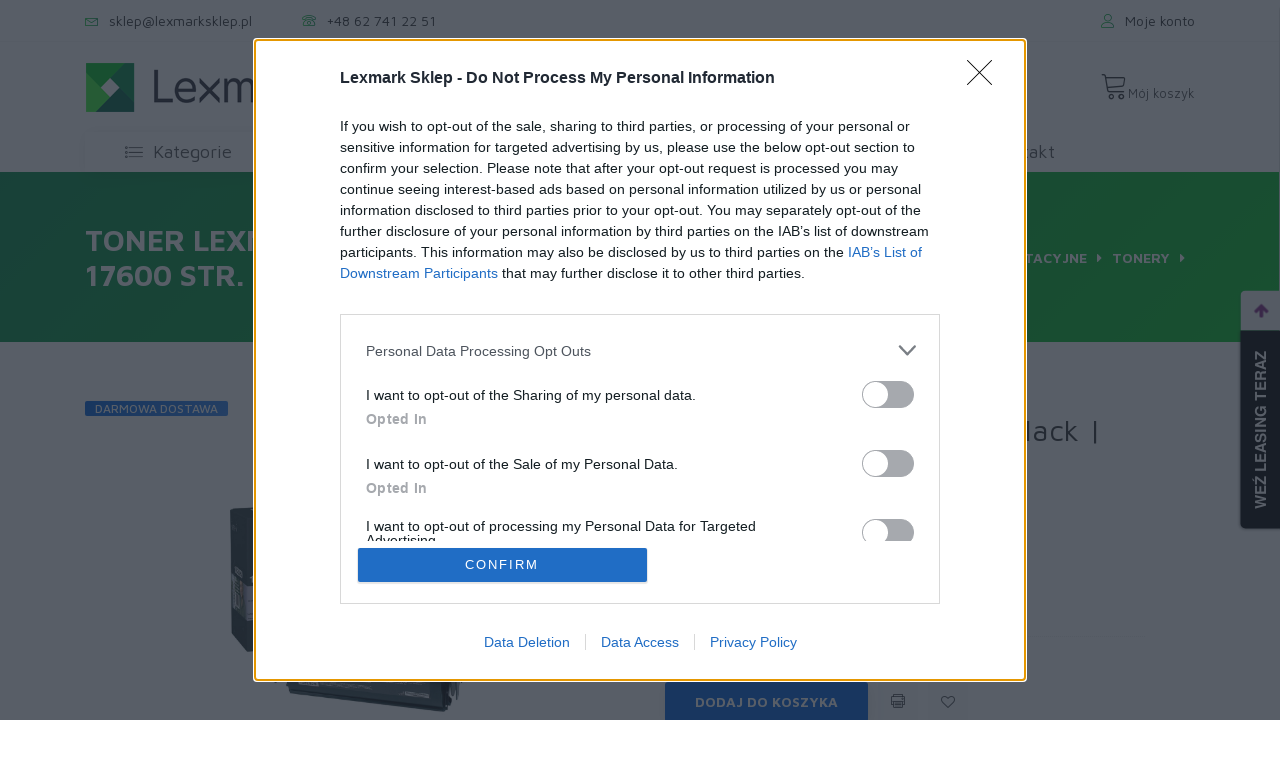

--- FILE ---
content_type: text/html; charset=UTF-8
request_url: https://lexmarksklep.pl/p/9607/Toner-Lexmark-1382929-black-17600-str
body_size: 10291
content:
<!DOCTYPE html>

<html lang="pl" class="no-js">
<head>
<!-- InMobi Choice. Consent Manager Tag v3.0 (for TCF 2.2) -->
<script type="text/javascript" async=true>
(function() {
  var host = window.location.hostname;
  var element = document.createElement('script');
  var firstScript = document.getElementsByTagName('script')[0];
  var url = 'https://cmp.inmobi.com'
    .concat('/choice/', '3xWbBmTDv32YP', '/', host, '/choice.js?tag_version=V3');
  var uspTries = 0;
  var uspTriesLimit = 3;
  element.async = true;
  element.type = 'text/javascript';
  element.src = url;

  firstScript.parentNode.insertBefore(element, firstScript);

  function makeStub() {
    var TCF_LOCATOR_NAME = '__tcfapiLocator';
    var queue = [];
    var win = window;
    var cmpFrame;

    function addFrame() {
      var doc = win.document;
      var otherCMP = !!(win.frames[TCF_LOCATOR_NAME]);

      if (!otherCMP) {
        if (doc.body) {
          var iframe = doc.createElement('iframe');

          iframe.style.cssText = 'display:none';
          iframe.name = TCF_LOCATOR_NAME;
          doc.body.appendChild(iframe);
        } else {
          setTimeout(addFrame, 5);
        }
      }
      return !otherCMP;
    }

    function tcfAPIHandler() {
      var gdprApplies;
      var args = arguments;

      if (!args.length) {
        return queue;
      } else if (args[0] === 'setGdprApplies') {
        if (
          args.length > 3 &&
          args[2] === 2 &&
          typeof args[3] === 'boolean'
        ) {
          gdprApplies = args[3];
          if (typeof args[2] === 'function') {
            args[2]('set', true);
          }
        }
      } else if (args[0] === 'ping') {
        var retr = {
          gdprApplies: gdprApplies,
          cmpLoaded: false,
          cmpStatus: 'stub'
        };

        if (typeof args[2] === 'function') {
          args[2](retr);
        }
      } else {
        if(args[0] === 'init' && typeof args[3] === 'object') {
          args[3] = Object.assign(args[3], { tag_version: 'V3' });
        }
        queue.push(args);
      }
    }

    function postMessageEventHandler(event) {
      var msgIsString = typeof event.data === 'string';
      var json = {};

      try {
        if (msgIsString) {
          json = JSON.parse(event.data);
        } else {
          json = event.data;
        }
      } catch (ignore) {}

      var payload = json.__tcfapiCall;

      if (payload) {
        window.__tcfapi(
          payload.command,
          payload.version,
          function(retValue, success) {
            var returnMsg = {
              __tcfapiReturn: {
                returnValue: retValue,
                success: success,
                callId: payload.callId
              }
            };
            if (msgIsString) {
              returnMsg = JSON.stringify(returnMsg);
            }
            if (event && event.source && event.source.postMessage) {
              event.source.postMessage(returnMsg, '*');
            }
          },
          payload.parameter
        );
      }
    }

    while (win) {
      try {
        if (win.frames[TCF_LOCATOR_NAME]) {
          cmpFrame = win;
          break;
        }
      } catch (ignore) {}

      if (win === window.top) {
        break;
      }
      win = win.parent;
    }
    if (!cmpFrame) {
      addFrame();
      win.__tcfapi = tcfAPIHandler;
      win.addEventListener('message', postMessageEventHandler, false);
    }
  };

  makeStub();

  function makeGppStub() {
    const CMP_ID = 10;
    const SUPPORTED_APIS = [
      '2:tcfeuv2',
      '6:uspv1',
      '7:usnatv1',
      '8:usca',
      '9:usvav1',
      '10:uscov1',
      '11:usutv1',
      '12:usctv1'
    ];

    window.__gpp_addFrame = function (n) {
      if (!window.frames[n]) {
        if (document.body) {
          var i = document.createElement("iframe");
          i.style.cssText = "display:none";
          i.name = n;
          document.body.appendChild(i);
        } else {
          window.setTimeout(window.__gpp_addFrame, 10, n);
        }
      }
    };
    window.__gpp_stub = function () {
      var b = arguments;
      __gpp.queue = __gpp.queue || [];
      __gpp.events = __gpp.events || [];

      if (!b.length || (b.length == 1 && b[0] == "queue")) {
        return __gpp.queue;
      }

      if (b.length == 1 && b[0] == "events") {
        return __gpp.events;
      }

      var cmd = b[0];
      var clb = b.length > 1 ? b[1] : null;
      var par = b.length > 2 ? b[2] : null;
      if (cmd === "ping") {
        clb(
          {
            gppVersion: "1.1", // must be “Version.Subversion”, current: “1.1”
            cmpStatus: "stub", // possible values: stub, loading, loaded, error
            cmpDisplayStatus: "hidden", // possible values: hidden, visible, disabled
            signalStatus: "not ready", // possible values: not ready, ready
            supportedAPIs: SUPPORTED_APIS, // list of supported APIs
            cmpId: CMP_ID, // IAB assigned CMP ID, may be 0 during stub/loading
            sectionList: [],
            applicableSections: [-1],
            gppString: "",
            parsedSections: {},
          },
          true
        );
      } else if (cmd === "addEventListener") {
        if (!("lastId" in __gpp)) {
          __gpp.lastId = 0;
        }
        __gpp.lastId++;
        var lnr = __gpp.lastId;
        __gpp.events.push({
          id: lnr,
          callback: clb,
          parameter: par,
        });
        clb(
          {
            eventName: "listenerRegistered",
            listenerId: lnr, // Registered ID of the listener
            data: true, // positive signal
            pingData: {
              gppVersion: "1.1", // must be “Version.Subversion”, current: “1.1”
              cmpStatus: "stub", // possible values: stub, loading, loaded, error
              cmpDisplayStatus: "hidden", // possible values: hidden, visible, disabled
              signalStatus: "not ready", // possible values: not ready, ready
              supportedAPIs: SUPPORTED_APIS, // list of supported APIs
              cmpId: CMP_ID, // list of supported APIs
              sectionList: [],
              applicableSections: [-1],
              gppString: "",
              parsedSections: {},
            },
          },
          true
        );
      } else if (cmd === "removeEventListener") {
        var success = false;
        for (var i = 0; i < __gpp.events.length; i++) {
          if (__gpp.events[i].id == par) {
            __gpp.events.splice(i, 1);
            success = true;
            break;
          }
        }
        clb(
          {
            eventName: "listenerRemoved",
            listenerId: par, // Registered ID of the listener
            data: success, // status info
            pingData: {
              gppVersion: "1.1", // must be “Version.Subversion”, current: “1.1”
              cmpStatus: "stub", // possible values: stub, loading, loaded, error
              cmpDisplayStatus: "hidden", // possible values: hidden, visible, disabled
              signalStatus: "not ready", // possible values: not ready, ready
              supportedAPIs: SUPPORTED_APIS, // list of supported APIs
              cmpId: CMP_ID, // CMP ID
              sectionList: [],
              applicableSections: [-1],
              gppString: "",
              parsedSections: {},
            },
          },
          true
        );
      } else if (cmd === "hasSection") {
        clb(false, true);
      } else if (cmd === "getSection" || cmd === "getField") {
        clb(null, true);
      }
      //queue all other commands
      else {
        __gpp.queue.push([].slice.apply(b));
      }
    };
    window.__gpp_msghandler = function (event) {
      var msgIsString = typeof event.data === "string";
      try {
        var json = msgIsString ? JSON.parse(event.data) : event.data;
      } catch (e) {
        var json = null;
      }
      if (typeof json === "object" && json !== null && "__gppCall" in json) {
        var i = json.__gppCall;
        window.__gpp(
          i.command,
          function (retValue, success) {
            var returnMsg = {
              __gppReturn: {
                returnValue: retValue,
                success: success,
                callId: i.callId,
              },
            };
            event.source.postMessage(msgIsString ? JSON.stringify(returnMsg) : returnMsg, "*");
          },
          "parameter" in i ? i.parameter : null,
          "version" in i ? i.version : "1.1"
        );
      }
    };
    if (!("__gpp" in window) || typeof window.__gpp !== "function") {
      window.__gpp = window.__gpp_stub;
      window.addEventListener("message", window.__gpp_msghandler, false);
      window.__gpp_addFrame("__gppLocator");
    }
  };

  makeGppStub();

  var uspStubFunction = function() {
    var arg = arguments;
    if (typeof window.__uspapi !== uspStubFunction) {
      setTimeout(function() {
        if (typeof window.__uspapi !== 'undefined') {
          window.__uspapi.apply(window.__uspapi, arg);
        }
      }, 500);
    }
  };

  var checkIfUspIsReady = function() {
    uspTries++;
    if (window.__uspapi === uspStubFunction && uspTries < uspTriesLimit) {
      console.warn('USP is not accessible');
    } else {
      clearInterval(uspInterval);
    }
  };

  if (typeof window.__uspapi === 'undefined') {
    window.__uspapi = uspStubFunction;
    var uspInterval = setInterval(checkIfUspIsReady, 6000);
  }
})();
</script>
<!-- End InMobi Choice. Consent Manager Tag v3.0 (for TCF 2.2) -->
    <!-- Mobile Specific Meta -->
    <meta name="viewport" content="width=device-width, initial-scale=1">
    <!-- Favicon-->
    <link rel="shortcut icon" href="/favicon.ico">
    <!-- Author Meta -->
    <meta name="author" content="Netland">
    <!-- Meta Description -->
    <meta name="description" content="W ofercie Toner Lexmark 1382929 black | 1 1382929 w dobrej cenie. Zobacz wszystkie tonery w sklepie Lexmark.">
    <!-- Meta Keyword -->
    <meta name="keywords" content="">
    <!-- meta character set -->
    <meta charset="UTF-8">
    <!-- Site Title -->
    <title>Toner Lexmark 1382929 black | 17600 str. - Sklep Lexmark</title>
    <link rel="canonical" href="https://lexmarksklep.pl/p/9607/Toner-Lexmark-1382929-black-17600-str" />
    <link href="https://fonts.googleapis.com/css?family=Maven+Pro:400,500,700" rel="stylesheet">
    <link href="https://fonts.googleapis.com/css?family=Great+Vibes" rel="stylesheet">
    <link href="https://fonts.googleapis.com/css?family=Roboto:300,400,500,700" rel="stylesheet">
	<link rel="manifest" href="/manifest.json">
    <!--
    CSS
    ============================================= -->
    <link rel="stylesheet" href="/css/linearicons.css">
    <link rel="stylesheet" href="/css/owl.carousel.css">
    <link rel="stylesheet" href="/css/magnific-popup.css">
    <link rel="stylesheet" href="/css/font-awesome.min.css">
    <link rel="stylesheet" href="/css/nice-select.css">
    <link rel="stylesheet" href="/css/animate.css">
    <link rel="stylesheet" href="/css/nouislider.min.css">
    <link rel="stylesheet" href="/css/slicknav.min.css">
    <link rel="stylesheet" href="/css/bootstrap.css">
    <link rel="stylesheet" href="/css/lightbox.css">
    <link rel="stylesheet" href="/css/main.css">
	<link rel="stylesheet" href="/css/custom.css">
    <script>
        window.fbAsyncInit = function() {
            FB.init({
                appId            : '1116731251832050',
                autoLogAppEvents : true,
                xfbml            : true,
                version          : 'v3.2'
            });
        };

        (function(d, s, id) {
            var js, fjs = d.getElementsByTagName(s)[0];
            if (d.getElementById(id))
                return;
            js = d.createElement(s); js.id = id;
            js.src = "https://connect.facebook.net/pl_PL/sdk/xfbml.customerchat.js";
            fjs.parentNode.insertBefore(js, fjs);
        }(document, 'script', 'facebook-jssdk'));
    </script>
    <script>
        function toggleWishlist(el, id, reloadPage = false) {
            $.post("/ajax/ajax_toggle_wishlist.php", {
                id_product: id
            }, function(data) {
                data = JSON.parse(data)
                if (data.status === 'not_logged_in') {
                    $('#not-logged-in-info-modal').modal('show')
                } else if (data.status === 'removed') {
                    changeWishlistTitle(el, 'Dodaj produkt do ulubionych!', false)
                } else if (data.status === 'added') {
                    changeWishlistTitle(el, 'Usuń produkt z listy ulubionych!', true)
                }

                if (reloadPage) {
                    location.reload()
                }
            });
        }

        function changeWishlistTitle(el, txt, selected) {
            if (selected) {
                el.classList.add('wishlist-selected')
            } else if (!selected) {
                el.classList.remove('wishlist-selected')
            }

            el.title = txt
        }
    </script>

<script>
            (function(i,s,o,g,r,a,m){i['GoogleAnalyticsObject']=r;i[r]=i[r]||function(){
            (i[r].q=i[r].q||[]).push(arguments)},i[r].l=1*new Date();a=s.createElement(o),
            m=s.getElementsByTagName(o)[0];a.async=1;a.src=g;m.parentNode.insertBefore(a,m)
            })(window,document,'script','//www.google-analytics.com/analytics.js','ga');
            ga('create', 'UA-15172772-40', 'auto');
            ga('send', 'pageview');
        </script>
		
<!-- Google tag GA4 -->
<script async src="https://www.googletagmanager.com/gtag/js?id=G-5KCLMY45F0"></script>
<script>
  window.dataLayer = window.dataLayer || [];
  function gtag(){dataLayer.push(arguments);}
  gtag('js', new Date());

  gtag('config', 'G-5KCLMY45F0');
</script>

	   
	           		
		
		

<script src="https://www.google.com/recaptcha/api.js" async defer></script>
<!-- Hotjar Tracking Code for https://lexmarksklep.pl -->
<script>
    (function(h,o,t,j,a,r){
        h.hj=h.hj||function(){(h.hj.q=h.hj.q||[]).push(arguments)};
        h._hjSettings={hjid:2535360,hjsv:6};
        a=o.getElementsByTagName('head')[0];
        r=o.createElement('script');r.async=1;
        r.src=t+h._hjSettings.hjid+j+h._hjSettings.hjsv;
        a.appendChild(r);
    })(window,document,'https://static.hotjar.com/c/hotjar-','.js?sv=');
</script>

  <!-- GetResponse Analytics -->
  <script type="text/javascript">
      
  (function(m, o, n, t, e, r, _){
          m['__GetResponseAnalyticsObject'] = e;m[e] = m[e] || function() {(m[e].q = m[e].q || []).push(arguments)};
          r = o.createElement(n);_ = o.getElementsByTagName(n)[0];r.async = 1;r.src = t;r.setAttribute('crossorigin', 'use-credentials');_.parentNode .insertBefore(r, _);
      })(window, document, 'script', 'https://netlandcomputers.com.pl/script/e2fbab7e-0cdd-41c7-ba4e-f4bb8929433a/ga.js', 'GrTracking');

       GrTracking('setDomain', 'auto');
       GrTracking('push');
  </script>
  <!-- End GetResponse Analytics -->

    <!-- Ceneo Code -->
    <script>(function(w,d,s,i,dl){w._ceneo = w._ceneo || function () {
    w._ceneo.e = w._ceneo.e || []; w._ceneo.e.push(arguments); };
    w._ceneo.e = w._ceneo.e || [];dl=dl===undefined?"dataLayer":dl;
    const f = d.getElementsByTagName(s)[0], j = d.createElement(s);
    j.defer = true;
    j.src = "https://ssl.ceneo.pl/ct/v5/script.js?accountGuid=" + i + "&t=" +
    Date.now() + (dl ? "&dl=" + dl : ''); f.parentNode.insertBefore(j, f);
    })(window, document, "script", "a976cfb8-8564-4186-a5a2-3cada6597898");</script>
    <!-- End Ceneo Code -->
    
</head>
<body class="organic-body">
                                                    <div class="fb-customerchat"
            page_id="349055129215997"
            ref="http://lexmarksklep.pl/"
            minimized="false">
        </div>
    
    <!-- Start Preloader -->
    <div class="preloader">
        <div class="cssload-container">
            <div class="cssload-shaft1"></div>
            <div class="cssload-shaft2"></div>
            <div class="cssload-shaft3"></div>
            <div class="cssload-shaft4"></div>
            <div class="cssload-shaft5"></div>
            <div class="cssload-shaft6"></div>
            <div class="cssload-shaft7"></div>
            <div class="cssload-shaft8"></div>
            <div class="cssload-shaft9"></div>
        </div>
    </div>
    <!-- End Preloader -->
    <!-- Strat Header Area -->
    <header class="header-organic-food">
        <div class="header-top-area md-down-none">
            <div class="container">
                <div class="header-top d-flex">
                    <div class="single-top-element d-flex align-items-center">
                        <span class="lnr lnr-envelope"></span>
                        <a href="mailto:sklep@lexmarksklep.pl">sklep@lexmarksklep.pl</a>
                    </div>
                    <div class="single-top-element d-flex align-items-center ml-50">
                        <span class="lnr lnr-phone"></span>
                        <a href="tel:627412251">+48 62 741 22 51</a>
                    </div>
    				<!-- <div class="single-top-element d-flex align-items-center ml-50">
                        <span class="lnr lnr-phone"></span>
                        <a href="tel:627412259">+48 62 741 22 59</a>
                    </div> -->
                    <div class="single-top-element d-flex align-items-center ml-auto">
                        <span class="lnr lnr-user"></span>
                        <a href="/user/index">Moje konto</a>                    </div>
                                    </div>
            </div>
        </div>
        <div class="default-header">
            <div class="sticky-header">
                <div class="container">
                    <div class="row align-items-start align-items-md-center header-middle">
                        <div class="col-lg-3 col-md-2 col-6 order-1 order-md-1">
                            <a href="/"><img src="/images/logo/lexmark-sklep.png" alt="Lexmark - Sklep z drukarkami" class="main-logo img-fluid"></a>
                        </div>
                        <div class="col-lg-6 col-md-7 col-12 order-3 order-md-2">
                            <form action="/product/search" method="post">
                            <div class="search-bar d-flex">
                                <input class="search-input" type="text" name="searchPhrase" placeholder="Wyszukaj produkt" onfocus="this.placeholder = ''" onblur="this.placeholder = 'Wyszukaj produkt'">
                                <input type="hidden" name="category" value="1">
                                <button class="search-submit" type="submit" name="search"><span class="lnr lnr-magnifier"></span></button>
                            </div>
                            </form>
                        </div>
                        <div class="col-lg-3 col-md-3 order-2 col-6 order-md-3 d-flex justify-content-end relative">
                            <div class="shortcut-icon d-flex align-items-center">
                                <div class="single-shortcut top-cart mr-0">
                                    <a href="/basket/view"><span class="lnr lnr-cart" style="font-size: 28px;"></span>Mój koszyk</a>
                                    <span class="cart-count"></span>
                                </div>
                                                            </div>
                        </div>
                    </div>
                    <div class="header-bottom row no-gutters align-items-center relative md-down-none">
                        <div class="col-lg-3 col-md-4">
                            <div class="dropdown custom-department-dropdown">
                                <a href="#" class="department-list-btn d-flex align-items-center" role="button" id="dropdownMenuLink2" data-toggle="dropdown" aria-haspopup="true" aria-expanded="false"><span class="lnr lnr-list"></span>Kategorie</a>
                                <div class="dropdown-menu relative" aria-labelledby="dropdownMenuLink2">
                                    <a class="dropdown-item" href="/k/442/Drukarki"><span>Drukarki</span></a><a class="dropdown-item" href="/k/443/Urzadzenia-wielofunkcyjne"><span>Urządzenia wielofunkcyjne</span></a><a class="dropdown-item cat3-item" href="/k/445/Materialy-eksploatacyjne"><span>Materiały eksploatacyjne</span> <span class="lnr lnr-arrow-right"></span></a><div class="cat3 side-menu-desc d-flex"><div class="left"><ul><li><a href="/k/451/Tonery">Tonery</a></li><li><a href="/k/452/Bebny">Bębny</a></li><li><a href="/k/453/Pojemniki-na-zuzyte-tonery">Pojemniki na zużyte tonery</a></li><li><a href="/k/455/Dewelopery">Dewelopery</a></li></ul></div></div><a class="dropdown-item" href="/k/409/Akcesoria-i-opcje"><span>Akcesoria i opcje</span></a><a class="dropdown-item cat5-item" href="/k/436/Uslugi"><span>Usługi</span> <span class="lnr lnr-arrow-right"></span></a><div class="cat5 side-menu-desc d-flex"><div class="left"><ul><li><a href="/k/439/Serwis-pogwarancyjny">Serwis pogwarancyjny</a></li></ul></div></div><a class="dropdown-item" href="/k/450/Archiwum"><span>Archiwum</span></a>                                </div>
                            </div>
                        </div>
                        <div class="col-lg-9 col-md-8">
                            <nav>
                                <ul class="main-menu">
                                    <li><a href="/news">Aktualności</a></li>
                                    																		<li><a href="/o-nas">O nas</a></li>
																		<li><a href="/dostawa">Dostawa i płatności</a></li>
																		<li><a href="/leasing">Leasing</a></li>
																		<li><a href="/kontakt">Kontakt</a></li>
                                </ul>
                            </nav>
                        </div>
                    </div>
                </div>
            </div>
        </div>
        <div class="catagory-wrap">
            <div class="all-slick">
                <ul class="main-ul">
                    <li class="drop-menu"><a href="#"><span>Kategorie</span></a>
                        <ul class="sub-menu"><li><a href="/k/442/Drukarki"><span>Drukarki</span></a></li><li><a href="/k/443/Urzadzenia-wielofunkcyjne"><span>Urządzenia wielofunkcyjne</span></a></li><li><a href="/k/445/Materialy-eksploatacyjne"><span>Materiały eksploatacyjne</span></a></li><li><a href="/k/409/Akcesoria-i-opcje"><span>Akcesoria i opcje</span></a></li><li><a href="/k/436/Uslugi"><span>Usługi</span></a></li><li><a href="/k/450/Archiwum"><span>Archiwum</span></a></li></ul>                    </li>
                    										<li><a href="/o-nas">O nas</a></li>
										<li><a href="/dostawa">Dostawa i płatności</a></li>
										<li><a href="/leasing">Leasing</a></li>
										<li><a href="/kontakt">Kontakt</a></li>
                </ul>
            </div>
        </div>
    </header>
    <!-- End Header Area -->
    <script type="application/ld+json">
    {
        "@context": "https://schema.org/",
        "@type": "Product",
        "name": "Toner Lexmark 1382929 black | 17600 str.",
        "image": "https://lexmarksklep.pl/photos/5cab1c1f8a2d8.png",
        "description": "Toner Lexmark 1382929 black | 17600 str., model 1382929. Produkt dostępny w cenie 1351.00 PLN",
        "sku": "9607",
        "mpn": "1382929",
        "brand": {
            "@type": "Thing",
            "name": "Lexmark"
        },
        "offers": {
            "@type": "Offer",
            "url": "https://lexmarksklep.pl/p/9607/Toner-Lexmark-1382929-black-17600-str",
            "priceCurrency": "PLN",
            "price": "1351",
            "priceValidUntil": "2026-03-17",
            "itemCondition": "https://schema.org/NewCondition",
            "availability": "https://schema.org/OutOfStock",
            "seller": {
                "@type": "Organization",
                "name": "Lexmark Sklep"
            }
        }
    }
</script>

<style>
    
        .quick-view-carousel-details .owl-controls .owl-dots .owl-dot:nth-child(

        1    ) {
        background-image: url(/img,photos/5cab1c1f8a2d8.png,100,100);
    }

        </style>

<!-- Start Banner Area -->
<section class="banner-area organic-breadcrumb">
    <div class="container">
        <div class="breadcrumb-banner d-flex flex-wrap align-items-center">
            <div class="col-first">
                <h1>Toner Lexmark 1382929 black | 17600 str.                </h1>
            </div>
            <div class="col-third">
                <nav class="d-flex align-items-center justify-content-end">
                    <a href="/k/445/Materialy-eksploatacyjne">Materiały eksploatacyjne<i class="fa fa-caret-right" aria-hidden="true"></i></a><a href="/k/451/Tonery">Tonery<i class="fa fa-caret-right" aria-hidden="true"></i></a>                </nav>
            </div>
        </div>
    </div>
</section>
<!-- End Banner Area -->

<!-- Start Product Details -->
<div class="container">
    <div class="product-quick-view">
        <div class="row align-items-center">
            <div class="col-lg-6">
                <div>
                                                                <span class="label_extras">DARMOWA DOSTAWA</span>
                                                        </div>
                <div>
                    <div class="quick-view-carousel-details">
                        <a class="item" data-lightbox="item" href="/img,photos/5cab1c1f8a2d8.png,555,600" data-hash="photo-0" style="background: url(/img,photos/5cab1c1f8a2d8.png,555,600);"></a>                    </div>
                                    </div>
            </div>
            <div class="col-lg-6">
                <div class="quick-view-content">
                    <div class="top">
                        <h1 class="head">Toner Lexmark 1382929 black | 17600 str.                        </h1>
                        <div class="price d-flex align-items-center" style="display: initial !important;">
                            <span class="lnr lnr-tag"></span>

                            <span class="ml-10">
                                                                1 351 zł                                                            </span>
                        </div>
                                                <div class="available">Netto: 1 098,37 zł                        </div>
                                                <div class="category">Producent: <span>Lexmark</span>
                        </div>
                        <div class="available">Kod producenta: <span>1382929</span>
                        </div>
                        <div class="available">Dostępność: <span>Prosimy o kontakt</span>
                        </div>
                    </div>
                                        <div class="bottom">
                        <div class="d-flex mt-20">
                                                        <a href="/product/basket/id/9607"
                                rel="nofollow" class="view-btn color-5"><span>Dodaj do koszyka</span></a>
                                                        <a href="/print/9607"
                                class="like-btn"><span class="lnr lnr-printer"></span></a>
                            <a
                                class="like-btn wishlist "
                                onclick="toggleWishlist(this, 9607)"
                                title="Dodaj produkt do ulubionych!"
                            >
                                <i class="fa fa-heart-o" aria-hidden="true"></i>
                            </a>
                        </div>
                    </div>
                </div>
            </div>
        </div>
    </div>
</div>
<div class="container product_navigation">
    <div class="row">
        <div class="col-md-6"></div>
        <div class="col-md-6">
            <a class="view-btn color-2" href="#addons">
                <span>Dodatki</span>
            </a>
            <a class="view-btn color-2" href="#description">
                <span>Opis</span>
            </a>
            <a class="view-btn color-2" href="#contact">
                <span>Zapytanie o produkt</span>
            </a>
        </div>
    </div>
</div>

<div class="container">
    <div class="row">
        <div class="col-lg-3 col-md-5">
            <div class="sidebar-categories mt-30">
                <div class="head">Kategorie</div>
                <ul class="main-categories">
                    <li class="main-nav-list"><a class="" href="/k/442/Drukarki">Drukarki</a></li><li class="main-nav-list"><a class="" href="/k/443/Urzadzenia-wielofunkcyjne">Urządzenia wielofunkcyjne</a></li><li class="main-nav-list"><a data-toggle="collapse" href="#home445" aria-expanded="false" aria-controls="home445"><span class="lnr lnr-arrow-right"></span>Materiały eksploatacyjne</a><ul class="collapse selected show" id="home445"><li class="main-nav-list child"><a class="" href="/k/451/Tonery" id="home-cat-451">Tonery</a></li><li class="main-nav-list child"><a class="" href="/k/452/Bebny" id="home-cat-452">Bębny</a></li><li class="main-nav-list child"><a class="" href="/k/453/Pojemniki-na-zuzyte-tonery" id="home-cat-453">Pojemniki na zużyte tonery</a></li><li class="main-nav-list child"><a class="" href="/k/455/Dewelopery" id="home-cat-455">Dewelopery</a></li></ul></li><li class="main-nav-list"><a class="" href="/k/409/Akcesoria-i-opcje">Akcesoria i opcje</a></li><li class="main-nav-list"><a data-toggle="collapse" href="#home436" aria-expanded="false" aria-controls="home436"><span class="lnr lnr-arrow-right"></span>Usługi</a><ul class="collapse " id="home436"><li class="main-nav-list child"><a class="" href="/k/439/Serwis-pogwarancyjny" id="home-cat-439">Serwis pogwarancyjny</a></li></ul></li><li class="main-nav-list"><a class="" href="/k/450/Archiwum">Archiwum</a></li>                </ul>
            </div>
        </div>

        <div class="col-lg-9 col-md-7">
            

            <!--     <div class="col-lg-9 col-md-7"> -->
            <div id="description" class="details-tab-navigation d-flex justify-content-center mt-30 pb-20 pt-20">
                <h3 class="head">Opis produktu</h3>
            </div>
            <div class="tab-content" id="myTabContent">
                <div class="tab-pane fade show active" id="description" role="tabpanel" aria-labelledby="description">
                    <div class="description">
                        <p style="text-align: justify;">Tonery Lexmark to optymalne działanie i najwyższą jakość wydruku. Wyb&oacute;r produkt&oacute;w firmy Lexmark gwarantuje spokojne i bezproblemowe drukowanie oraz właściwy efekt już za pierwszym razem. Zaawansowana technologia toner&oacute;w zapewnia stałą, wyjątkowo wysoką jakość obrazu, długotrwałą niezawodność i większą ekologiczność. Ponadto wkłady skonstruowane są w taki spos&oacute;b aby nie trzeba było nimi potrząsać. Szeroki zakres pojemności wkład&oacute;w pozwala na idealne dopasowanie produktu do Twoich potrzeb. Wszystko to gwarantuje niezwykłą wygodę użytkowania. Dzięki unikatowej formule dokumenty wydrukowane przy użyciu toner&oacute;w firmy Lexmark wyglądają znakomicie od pierwszej do ostatniej strony.</p><p>Oryginalny toner Lexmark</p>
<ul>
<li>Kod producenta: <strong>1382929</strong></li>
<li>Wydajno&#347;&#263;:<strong> 17600 str.</strong> A4 (przy 5% pokryciu)</li>
<li>Toner czarny <strong>(black)</strong></li>
</ul>                    </div>
                </div>
            </div>
						<div id="description" class="details-tab-navigation d-flex justify-content-center mt-30 pb-20 pt-20">
                <h3 class="head">Informacje handlowe</h3>
            </div>
			
			<div class="tab-content" id="myTabContent">
                <div class="tab-pane fade show active" id="description" role="tabpanel" aria-labelledby="description">
                    <div class="description">
                       <table><tbody>
<tr>
<td><strong>Kod producenta</strong></td>
<td>1382929</td>
</tr>
<tr>
<td><strong>Dane producenta</strong></td>
    <td><p style="margin: 0; padding: 0;">Lexmark International Technology S.a.r.l.<br />ICC - Bloc A - 20<br />Route de Pre-Bois Case Postale 508 15<br />CH-1215 Geneve Szwajcaria<br />info_pl@lexmark.com<br />lexmark.com</p></td>
</tr>
<tr>
<td><strong>Podmiot odpowiedzialny</strong></td>
    <td><p style="margin: 0; padding: 0;">Lexmark International Polska Sp. z o.o.<br />ul. Wołoska 5<br />02-675 Warszawa<br />info_pl@lexmark.com<br />https://www.lexmark.com/pl_pl.html</p></td>
</tr>
<tr>
<td><strong>Pomoc techniczna</strong></td>
    <td>https://support.lexmark.com/pl_pl.html</td>
</tr>

 </tbody></table>
                    </div>
                </div>
            </div>
            <!-- Start Product Carousel Area -->
                        <!-- End Product Carousel Area -->
            <div id="contact" class="details-tab-navigation d-flex justify-content-center mt-30 pb-20 pt-20">
                <h3 class="head">Zapytaj o produkt</h3>
            </div>
            <div class="contact-area">
                <div class="row">
                    <div class="col-md-12">
                        <div class="add-review question-form">
                            <form action="" method="POST" class="main-form">
                                <input type="email" name="email"
                                    pattern="[A-Za-z0-9._%+-]+@[A-Za-z0-9.-]+\.[A-Za-z]{1,63}$" placeholder="Email"
                                    onfocus="this.placeholder=''" onblur="this.placeholder = 'Email'" required
                                    class="common-input">
                                <textarea placeholder="Wiadomość" name="message" id="message"
                                    onfocus="this.placeholder=''" onblur="this.placeholder = 'Wiadomość'" required
                                    class="common-textarea"></textarea>
                                <button class="view-btn color-2" type="submit" value="question"><span>Wyślij
                                        zapytanie</span></button>
                            </form>
                        </div>
                    </div>
                </div>
            </div>
        </div>
    </div>
</div>
<!-- End Product Details -->

<script type="text/javascript">
    window.onload = function() {
        $("#home-cat-413").addClass("selected");
    }
</script>
<!-- Start Footer Area -->
<footer class="organic-footer mt-50">
    <div class="container">
        <div class="footer-widget">
            <div class="row">
                <div class="col-lg-6 col-sm-6">
                    <div class="single-footer-widget" style="color:white">
                        <img src="/images/logo/lexmark-drukarki-sklep-logo.png" alt="Lexmark Sklep">
                        <p class="address">Lexmark Sklep<br />Netland Computers<br />Wrocławska 35<br>62-800 Kalisz</p>
                        <h4>Skontaktuj się z nami:</h4>
                        <ul>
                         <li><a href="tel:627412251">+48 62 741 22 51</a></li>
                         <!--     <li><a href="tel:730282929">+48 730 282 929</a></li>  -->
                        </ul>
						<p>* Sklep nie jest oficjalnym sklepem Lexmark.</p>
                    </div>
                </div>
                <div class="col-lg-3 col-sm-6">
                    <div class="single-footer-widget">
                        <h5>Na skróty</h5>
                        <ul>
                            <li><a href="/k/442/Drukarki">Drukarki Lexmark</a></li>
                            <li><a href="/k/443/Urzadzenia-wielofunkcyjne">Urządzenia wielofunkcyjne Lexmark</a></li>
                            <!-- <li><a href="/k/444/Kserokopiarki-LEXMARK">Kserokopiarki Lexmark</a></li> -->
                            <li><a href="/k/445/Materialy-eksploatacyjne">Materiały eksploatacyjne Lexmark</a></li>
                            <!-- <li><a href="/k/449/Cz-ci-zamienne-LEXMARK">Części Lexmark</a></li> -->
                            <li><a href="/k/409/Akcesoria-i-opcje-LEXMARK">Akcesoria Lexmark</a></li>
                        </ul>
                    </div>
                </div>
                <div class="col-lg-3 col-sm-6">
                    <div class="single-footer-widget">
                        <h5>Informacje</h5>
                        <ul>
                            <li><a href="/news">Aktualności</a></li>
                            <li><a href="/o-nas">O nas</a></li>
                            <li><a href="/dostawa">Dostawa i płatności</a></li>
                            <li><a href="/leasing">Leasing</a></li>
                            <li><a href="/regulamin">Regulamin</a></li>
                            <li><a href="/kontakt">Kontakt</a></li>
                        </ul>
                    </div>
                </div>
            </div>
        </div>
        <div class="footer-bottom d-flex justify-content-between flex-wrap">
            <p class="copyright-text">Copyright &copy; 2023 Lexmark Sklep</p>
            <div class="footer-social">
                <a href="https://www.facebook.com/Netland.Computers/" rel="nofollow" target="_blank"><i class="fa fa-facebook"></i></a>
                <a href="https://twitter.com/netlandkalisz" rel="nofollow" target="_blank"><i class="fa fa-twitter"></i></a>

            </div>
        </div>
    </div>
</footer>
<!-- End Footer Area -->

<!-- Modal Quick Product View -->
<div class="modal fade" id="exampleModal" tabindex="-1" role="dialog" aria-hidden="true">
    <div class="modal-dialog" role="document">
        <div class="container relative">
            <button type="button" class="close" data-dismiss="modal" aria-label="Close">
                <span aria-hidden="true">&times;</span>
            </button>
            <div class="product-quick-view">
                <div class="row align-items-center">
                    <div class="col-lg-6">
                        <div class="quick-view-carousel">
                            <div class="item" style="background: url(img/organic-food/q1.jpg);">

                            </div>
                            <div class="item" style="background: url(img/organic-food/q1.jpg);">

                            </div>
                            <div class="item" style="background: url(img/organic-food/q1.jpg);">

                            </div>
                        </div>
                    </div>
                </div>
            </div>
        </div>
    </div>
</div>
<div class="modal fade" id="not-logged-in-info-modal" tabindex="-1" role="dialog" aria-labelledby="exampleModalLabel" aria-hidden="true">
    <div class="modal-dialog modal-sm" role="document">
        <div class="modal-content">
            <div class="modal-header">
                <h3 class="modal-title">Zaloguj się!</h3>
            </div>
            <div class="modal-body">
                <a href="/user/index">Proszę się <b>zalogować</b></a>. Opcja dostępna tylko dla zalogowanych użytkowników!
            </div>
        </div>
    </div>
</div>
<script src="/js/vendor/jquery-2.2.4.min.js"></script>
<script src="/js/vendor/popper.min.js"></script>
<script src="/js/vendor/bootstrap.min.js"></script>
<script src="/js/jquery.nice-select.js"></script>
<script src="/js/jquery.ajaxchimp.min.js"></script>
<script src="/js/jquery.sticky.js"></script>
<script src="/js/jquery.magnific-popup.min.js"></script>
<script src="/js/jquery.slicknav.min.js"></script>
<script type="text/javascript" src="https://maps.googleapis.com/maps/api/js?key=AIzaSyBhOdIF3Y9382fqJYt5I_sswSrEw5eihAA"></script>
<script src="/js/gmap.js"></script>
<script src="/js/map-init.js"></script>
<script src="/js/owl.carousel.min.js"></script>
<script src="/js/nouislider.min.js"></script>
<script src="/js/lightbox.js"></script>
<script src="/js/main.js"></script>
<script src="https://rep.leaselink.pl/plugin/2670fe.js"></script>
		<script type="text/javascript">
        var _smid = "51b07b9e9ea7c6d2";
        var _smapp = 2;
        (function(w, r, a, sm, s ) {
            w['SalesmanagoObject'] = r;
            w[r] = w[r] || function () {( w[r].q = w[r].q || [] ).push(arguments)};
            sm = document.createElement('script'); sm.type = 'text/javascript'; sm.async = true; sm.src = a;
            s = document.getElementsByTagName('script')[0];
            s.parentNode.insertBefore(sm, s);
        })(window, 'sm', ('https:' == document.location.protocol ? 'https://' : 'http://') + 'app2.salesmanago.pl/static/sm.js');
import('https://app2.salesmanago.pl/dynamic/51b07b9e9ea7c6d2/popups.js')
    </script>
</body>
</html>


--- FILE ---
content_type: text/css
request_url: https://lexmarksklep.pl/css/main.css
body_size: 21376
content:
/******************************************************************
Theme Name: Pixel Store - Ecommerce Template
Description: Pixel Store - Ecommerce Html5 Template
Author: Codepixar
Author URI: http://www.codepixar.com/
Version: 1.0
Created: 20/10/2017
******************************************************************/
/*------------------------------------------------------------------
[Layout]

* body
	+ Header / .site-header
	+ Content / .site-main
		- Contetnt Area / .section
	+ Footer / .site-footer

-------------------------------------------------------------------*/
/*------------------------------------------------------------------
[Table of contents]

1.  Common Styles
	1.1	Variables
	1.2	Mixins
	1.3	Flexbox
	1.4	Reset
2.  Header
3.  Slider / Banner
4.  About
5.  Discount
6.  Feature
7.  Category
8.  Pricing Table
9.  Testimonial
10. Contact
11. Footer

-------------------------------------------------------------------*/
/*------------------------------------------------------------------
[Color codes]

Background: #fff (White)
Heading: #000000
Text : #666666
Gray : #f9fafc
Border: #cccccc


-----------------------------------------------------------------------*/
/*---------------------------------------------------------------------
[Typography]

Body 	:	14px/24px 'Roboto', sans-serif;
Heading :	'Fauna One', serif;
Heading 2 :	'Playfair Display';
	h1  : 	36px
	h2  : 	30px
	h3  : 	24px
	h4  : 	18px
	h5  : 	14px
	h6  : 	12px
-----------------------------------------------------------------------*/
/*--------------------------- Color variations ----------------------*/
/* Medium Layout: 1280px */
/* Tablet Layout: 768px */
/* Mobile Layout: 320px */
/* Wide Mobile Layout: 480px */
/* Large Screen: 1920px */
/* =================================== */
/*  Basic Style
/* =================================== */
::-moz-selection {
  /* Code for Firefox */
  background-color: #ddd;
  color: #fff;
}

::selection {
  background-color: #ddd;
  color: #fff;
}

::-webkit-input-placeholder {
  /* WebKit, Blink, Edge */
  color: #777777;
  font-weight: 300;
}

:-moz-placeholder {
  /* Mozilla Firefox 4 to 18 */
  color: #777777;
  opacity: 1;
  font-weight: 300;
}

::-moz-placeholder {
  /* Mozilla Firefox 19+ */
  color: #777777;
  opacity: 1;
  font-weight: 300;
}

:-ms-input-placeholder {
  /* Internet Explorer 10-11 */
  color: #777777;
  font-weight: 300;
}

::-ms-input-placeholder {
  /* Microsoft Edge */
  color: #777777;
  font-weight: 300;
}

body {
  color: #555555;
  font-family: "Maven Pro", sans-serif;
  font-size: 14px;
  font-weight: 400;
  line-height: 1.5em;
  position: relative;
  overflow-x: hidden;
}

.jewellery-body {
  color: #555555;
  font-family: "Roboto", sans-serif;
  font-size: 14px;
  font-weight: 300;
  line-height: 1.5em;
  position: relative;
  -webkit-font-smoothing: antialiased;
  -moz-osx-font-smoothing: grayscale;
}

ol, ul {
  margin: 0;
  padding: 0;
  list-style: none;
}

select {
  display: block;
}

figure {
  margin: 0;
}

a {
  -webkit-transition: all 0.3s ease 0s;
  -moz-transition: all 0.3s ease 0s;
  -o-transition: all 0.3s ease 0s;
  transition: all 0.3s ease 0s;
}

iframe {
  border: 0;
}

img {
    max-width: 100%;
    height: auto;
}

a, a:focus, a:hover{
  text-decoration: none;
  outline: 0;
  color: #555555;
}

ul.main-menu li a, ul.main-menu li a:hover, div.left li a, div.left li a:hover {
  text-decoration: none !important;
  outline: 0 !important;
  color: #555555 !important;
  font-weight: normal !important;
}

div.single-footer-widget li a, div.single-footer-widget li a:hover, li.main-nav-list a, li.main-nav-list a:hover {
  text-decoration: none !important;
  font-weight: normal !important;
}

.container p ul li a, .container p a, .container ul li a {
  text-decoration: none;
  outline: 0;
  color: #555555;
  font-weight: bold;
}

.container p ul li a:hover, .container p a:hover, .container ul li a:hover {
  text-decoration: underline;
  outline: 0;
  color: #555555;
font-weight: bold;
}

.btn.active.focus,
.btn.active:focus,
.btn.focus,
.btn.focus:active,
.btn:active:focus,
.btn:focus {
  text-decoration: none;
  outline: 0;
}

.card-panel {
  margin: 0;
  padding: 60px;
}

/**
 *  Typography
 *
 **/
.btn i, .btn-large i, .btn-floating i, .btn-large i, .btn-flat i {
  font-size: 1em;
  line-height: inherit;
}

.gray-bg {
  background: #f9fafc;
}

h1, h2, h3,
h4, h5, h6 {
  font-family: "Maven Pro", sans-serif;
  color: #333333;
  line-height: 1.17em;
  margin-bottom: 0;
  margin-top: 0;
  font-weight: 700;
}

.h1, .h2, .h3,
.h4, .h5, .h6 {
  margin-bottom: 0;
  margin-top: 0;
  font-family: "Maven Pro", sans-serif;
  font-weight: 700;
  color: #333333;
}

h1, .h1 {
  font-size: 30px;
}

h2, .h2 {
  font-size: 28px;
}

h3, .h3 {
  font-size: 24px;
}

h4, .h4 {
  font-size: 18px;
}

h5, .h5 {
  font-size: 16px;
}

h6, .h6 {
  font-size: 14px;
  color: #333333;
}

td, th {
  border-radius: 0px;
}

/**
 * For modern browsers
 * 1. The space content is one way to avoid an Opera bug when the
 *    contenteditable attribute is included anywhere else in the document.
 *    Otherwise it causes space to appear at the top and bottom of elements
 *    that are clearfixed.
 * 2. The use of `table` rather than `block` is only necessary if using
 *    `:before` to contain the top-margins of child elements.
 */
.clear::before, .clear::after {
  content: " ";
  display: table;
}

.clear::after {
  clear: both;
}

.fz-11 {
  font-size: 11px;
}

.fz-12 {
  font-size: 12px;
}

.fz-13 {
  font-size: 13px;
}

.fz-14 {
  font-size: 14px;
}

.fz-15 {
  font-size: 15px;
}

.fz-16 {
  font-size: 16px;
}

.fz-18 {
  font-size: 18px;
}

.fz-30 {
  font-size: 30px;
}

.fz-48 {
  font-size: 48px !important;
}

.fw100 {
  font-weight: 100;
}

.fw300 {
  font-weight: 300;
}

.fw400 {
  font-weight: 400 !important;
}

.fw500 {
  font-weight: 500;
}

.f700 {
  font-weight: 700;
}

.fsi {
  font-style: italic;
}

.mt-10 {
  margin-top: 10px;
}

.mt-15 {
  margin-top: 15px;
}

.mt-20 {
  margin-top: 20px;
}

.mt-25 {
  margin-top: 25px;
}

.mt-30 {
  margin-top: 30px;
}

.mt-35 {
  margin-top: 35px;
}

.mt-40 {
  margin-top: 40px;
}

.mt-50 {
  margin-top: 50px;
}

.mt-60 {
  margin-top: 60px;
}

.mt-70 {
  margin-top: 70px;
}

.mt-80 {
  margin-top: 80px;
}

.mt-100 {
  margin-top: 100px;
}

.mt-120 {
  margin-top: 120px;
}

.mt-150 {
  margin-top: 150px;
}

.ml-0 {
  margin-left: 0 !important;
}

.ml-5 {
  margin-left: 5px !important;
}

.ml-10 {
  margin-left: 10px;
}

.ml-15 {
  margin-left: 15px;
}

.ml-20 {
  margin-left: 20px;
}

.ml-30 {
  margin-left: 30px;
}

.ml-50 {
  margin-left: 50px;
}

.mr-0 {
  margin-right: 0 !important;
}

.mr-5 {
  margin-right: 5px !important;
}

.mr-15 {
  margin-right: 15px;
}

.mr-10 {
  margin-right: 10px;
}

.mr-20 {
  margin-right: 20px;
}

.mr-30 {
  margin-right: 30px;
}

.mr-50 {
  margin-right: 50px;
}

.mb-0 {
  margin-bottom: 0px;
}

.mb-0-i {
  margin-bottom: 0px !important;
}

.mb-5 {
  margin-bottom: 5px;
}

.mb-10 {
  margin-bottom: 10px;
}

.mb-15 {
  margin-bottom: 15px;
}

.mb-20 {
  margin-bottom: 20px;
}

.mb-25 {
  margin-bottom: 25px;
}

.mb-30 {
  margin-bottom: 30px;
}

.mb-40 {
  margin-bottom: 40px;
}

.mb-50 {
  margin-bottom: 50px;
}

.mb-60 {
  margin-bottom: 60px;
}

.mb-70 {
  margin-bottom: 70px;
}

.mb-80 {
  margin-bottom: 80px;
}

.mb-90 {
  margin-bottom: 90px;
}

.mb-100 {
  margin-bottom: 100px;
}

.pt-0 {
  padding-top: 0px;
}

.pt-10 {
  padding-top: 10px;
}

.pt-15 {
  padding-top: 15px;
}

.pt-20 {
  padding-top: 20px !important;
}

.pt-25 {
  padding-top: 25px;
}

.pt-30 {
  padding-top: 30px;
}

.pt-40 {
  padding-top: 40px;
}

.pt-50 {
  padding-top: 50px;
}

.pt-60 {
  padding-top: 60px;
}

.pt-70 {
  padding-top: 70px;
}

.pt-80 {
  padding-top: 80px;
}

.pt-90 {
  padding-top: 90px;
}

.pt-100 {
  padding-top: 100px;
}

.pt-150 {
  padding-top: 150px;
}

.pb-0 {
  padding-bottom: 0px;
}

.pb-10 {
  padding-bottom: 10px;
}

.pb-15 {
  padding-bottom: 15px;
}

.pb-20 {
  padding-bottom: 20px;
}

.pb-25 {
  padding-bottom: 25px;
}

.pb-30 {
  padding-bottom: 30px;
}

.pb-40 {
  padding-bottom: 40px;
}

.pb-50 {
  padding-bottom: 50px;
}

.pb-60 {
  padding-bottom: 60px;
}

.pb-70 {
  padding-bottom: 70px;
}

.pb-80 {
  padding-bottom: 80px;
}

.pb-90 {
  padding-bottom: 90px;
}

.pb-100 {
  padding-bottom: 100px;
}

.pb-150 {
  padding-bottom: 150px;
}

.pr-30 {
  padding-right: 30px;
}

.pl-30 {
  padding-left: 30px;
}

.p-40 {
  padding: 40px;
}

.float-left {
  float: left;
}

.float-right {
  float: right;
}

.text-italic {
  font-style: italic;
}

.text-white {
  color: #fff;
}

.transition {
  -webkit-transition: all 0.3s ease 0s;
  -moz-transition: all 0.3s ease 0s;
  -o-transition: all 0.3s ease 0s;
  transition: all 0.3s ease 0s;
}

.section-full {
  padding: 150px 0;
}

.section-half {
  padding: 100px 0;
}

.flex {
  display: -webkit-box;
  display: -webkit-flex;
  display: -moz-flex;
  display: -ms-flexbox;
  display: flex;
}

.inline-flex {
  display: -webkit-inline-box;
  display: -webkit-inline-flex;
  display: -moz-inline-flex;
  display: -ms-inline-flexbox;
  display: inline-flex;
}

.flex-grow {
  -webkit-box-flex: 1;
  -webkit-flex-grow: 1;
  -moz-flex-grow: 1;
  -ms-flex-positive: 1;
  flex-grow: 1;
}

.flex-wrap {
  -webkit-flex-wrap: wrap;
  -moz-flex-wrap: wrap;
  -ms-flex-wrap: wrap;
  flex-wrap: wrap;
}

.flex-left {
  -webkit-box-pack: start;
  -ms-flex-pack: start;
  -webkit-justify-content: flex-start;
  -moz-justify-content: flex-start;
  justify-content: flex-start;
}

.flex-middle {
  -webkit-box-align: center;
  -ms-flex-align: center;
  -webkit-align-items: center;
  -moz-align-items: center;
  align-items: center;
}

.flex-right {
  -webkit-box-pack: end;
  -ms-flex-pack: end;
  -webkit-justify-content: flex-end;
  -moz-justify-content: flex-end;
  justify-content: flex-end;
}

.flex-top {
  -webkit-align-self: flex-start;
  -moz-align-self: flex-start;
  -ms-flex-item-align: start;
  align-self: flex-start;
}

.flex-center {
  -webkit-box-pack: center;
  -ms-flex-pack: center;
  -webkit-justify-content: center;
  -moz-justify-content: center;
  justify-content: center;
}

.flex-bottom {
  -webkit-align-self: flex-end;
  -moz-align-self: flex-end;
  -ms-flex-item-align: end;
  align-self: flex-end;
}

.space-between {
  -webkit-box-pack: justify;
  -ms-flex-pack: justify;
  -webkit-justify-content: space-between;
  -moz-justify-content: space-between;
  justify-content: space-between;
}

.space-around {
  -ms-flex-pack: distribute;
  -webkit-justify-content: space-around;
  -moz-justify-content: space-around;
  justify-content: space-around;
}

.flex-column {
  -webkit-box-direction: normal;
  -webkit-box-orient: vertical;
  -webkit-flex-direction: column;
  -moz-flex-direction: column;
  -ms-flex-direction: column;
  flex-direction: column;
}

.flex-cell {
  display: -webkit-box;
  display: -webkit-flex;
  display: -moz-flex;
  display: -ms-flexbox;
  display: flex;
  -webkit-box-flex: 1;
  -webkit-flex-grow: 1;
  -moz-flex-grow: 1;
  -ms-flex-positive: 1;
  flex-grow: 1;
}

.display-table {
  display: table;
}

.light {
  color: #fff;
}

.dark {
  color: #000;
}

.relative {
  position: relative;
}

.overflow-hidden {
  overflow: hidden;
}

.overlay {
  position: absolute;
  left: 0;
  right: 0;
  top: 0;
  bottom: 0;
}

.container.fullwidth {
  width: 100%;
}

.container.no-padding {
  padding-left: 0;
  padding-right: 0;
}

.no-padding {
  padding: 0;
}

.section-bg {
  background: #f9fafc;
}

@media (max-width: 767px) {
  .no-flex-xs {
    display: block !important;
  }
}

.row.no-margin {
  margin-left: 0;
  margin-right: 0;
}

.preloader {
  position: fixed;
  width: 100%;
  height: 100%;
  z-index: 999999;
  background: white;
}

.preloader .cssload-container *, .preloader .cssload-container *:before, .preloader .cssload-container *:after {
  box-sizing: border-box;
  -o-box-sizing: border-box;
  -ms-box-sizing: border-box;
  -webkit-box-sizing: border-box;
  -moz-box-sizing: border-box;
}

.preloader .cssload-container {
  position: absolute;
  top: 50%;
  left: 50%;
  transform: translate(-50%, -50%);
  width: 58px;
  height: 29px;
}

.preloader .cssload-container > div {
  float: left;
  background: #44b253;
  height: 100%;
  width: 5px;
  margin-right: 1px;
  display: inline-block;
}

.preloader .cssload-container .cssload-shaft1 {
  animation-delay: 0.06s;
  -o-animation-delay: 0.06s;
  -ms-animation-delay: 0.06s;
  -webkit-animation-delay: 0.06s;
  -moz-animation-delay: 0.06s;
}

.preloader .cssload-container .cssload-shaft2 {
  animation-delay: 0.12s;
  -o-animation-delay: 0.12s;
  -ms-animation-delay: 0.12s;
  -webkit-animation-delay: 0.12s;
  -moz-animation-delay: 0.12s;
}

.preloader .cssload-container .cssload-shaft3 {
  animation-delay: 0.17s;
  -o-animation-delay: 0.17s;
  -ms-animation-delay: 0.17s;
  -webkit-animation-delay: 0.17s;
  -moz-animation-delay: 0.17s;
}

.preloader .cssload-container .cssload-shaft4 {
  animation-delay: 0.23s;
  -o-animation-delay: 0.23s;
  -ms-animation-delay: 0.23s;
  -webkit-animation-delay: 0.23s;
  -moz-animation-delay: 0.23s;
}

.preloader .cssload-container .cssload-shaft5 {
  animation-delay: 0.29s;
  -o-animation-delay: 0.29s;
  -ms-animation-delay: 0.29s;
  -webkit-animation-delay: 0.29s;
  -moz-animation-delay: 0.29s;
}

.preloader .cssload-container .cssload-shaft6 {
  animation-delay: 0.35s;
  -o-animation-delay: 0.35s;
  -ms-animation-delay: 0.35s;
  -webkit-animation-delay: 0.35s;
  -moz-animation-delay: 0.35s;
}

.preloader .cssload-container .cssload-shaft7 {
  animation-delay: 0.4s;
  -o-animation-delay: 0.4s;
  -ms-animation-delay: 0.4s;
  -webkit-animation-delay: 0.4s;
  -moz-animation-delay: 0.4s;
}

.preloader .cssload-container .cssload-shaft8 {
  animation-delay: 0.46s;
  -o-animation-delay: 0.46s;
  -ms-animation-delay: 0.46s;
  -webkit-animation-delay: 0.46s;
  -moz-animation-delay: 0.46s;
}

.preloader .cssload-container .cssload-shaft9 {
  animation-delay: 0.52s;
  -o-animation-delay: 0.52s;
  -ms-animation-delay: 0.52s;
  -webkit-animation-delay: 0.52s;
  -moz-animation-delay: 0.52s;
}

.preloader .cssload-container .cssload-shaft10 {
  animation-delay: 0.58s;
  -o-animation-delay: 0.58s;
  -ms-animation-delay: 0.58s;
  -webkit-animation-delay: 0.58s;
  -moz-animation-delay: 0.58s;
}

.preloader .cssload-container > div {
  animation: cssload-loading 1.73s infinite ease-in-out;
  -o-animation: cssload-loading 1.73s infinite ease-in-out;
  -ms-animation: cssload-loading 1.73s infinite ease-in-out;
  -webkit-animation: cssload-loading 1.73s infinite ease-in-out;
  -moz-animation: cssload-loading 1.73s infinite ease-in-out;
  transform: scaleY(0.05) translateX(-10px);
  -o-transform: scaleY(0.05) translateX(-10px);
  -ms-transform: scaleY(0.05) translateX(-10px);
  -webkit-transform: scaleY(0.05) translateX(-10px);
  -moz-transform: scaleY(0.05) translateX(-10px);
}

@keyframes cssload-loading {
  50% {
    transform: scaleY(1.2) translateX(10px);
    background: #00c424;
  }
}

@-o-keyframes cssload-loading {
  50% {
    -o-transform: scaleY(1.2) translateX(10px);
    background: #00c424;
  }
}

@-ms-keyframes cssload-loading {
  .preloader 50% {
    -ms-transform: scaleY(1.2) translateX(10px);
    background: #00c424;
  }
}

@-webkit-keyframes cssload-loading {
  50% {
    -webkit-transform: scaleY(1.2) translateX(10px);
    background: #00c424;
  }
}

@-moz-keyframes cssload-loading {
  50% {
    -moz-transform: scaleY(1.2) translateX(10px);
    background: #00c424;
  }
}

.p1-gradient-color, .mini-cart-2a.mini-cart-1 .middle h5 a:hover, .mini-cart-2a.mini-cart-1 .cross span:hover, .mini-cart.mini-cart-1 .middle h5 a:hover, .mini-cart.mini-cart-1 .cross span:hover, .single-top-element span, .header-electronics .main-menu li a:hover span, .custom-department-dropdown .dropdown-item:hover span, .side-menu-desc .head, .single-item .bottom-icon a:hover, .single-item:hover .price, .single-item:hover .bottom-save, .single-product-scale:hover .product-title, .single-sidebar-item:hover h5, .quick-view-content .price span, .quick-view-content .category span, .quick-view-content .view-full {
  background: -webkit-linear-gradient(-180deg, #008945, #00c424);
  -webkit-background-clip: text;
  -webkit-text-fill-color: transparent;
}

.p2-gradient-color, .mini-cart-2a.mini-cart-2 .middle h5 a:hover, .mini-cart-2a.mini-cart-2 .cross span:hover, .mini-cart.mini-cart-2 .middle h5 a:hover, .mini-cart.mini-cart-2 .cross span:hover, .single-search-product .desc .title:hover, .header-organic-food .main-menu li a:hover span, .organic-body .quick-view-content .price span, .organic-body .quick-view-content .category span, .organic-body .quick-view-content .view-full, .organic-product-top .single-product-top:hover .product-title, .tab-navigation .nav-link:hover, .tab-navigation .nav-link.active, .countdown-area .countdown .countdown-item .countdown-timer {
  background: -webkit-linear-gradient(-180deg, #008945, #00c424);
  -webkit-background-clip: text;
  -webkit-text-fill-color: transparent;
}

.p3-gradient-color, .mini-cart-2a.mini-cart-3 .middle h5 a:hover, .mini-cart-2a.mini-cart-3 .cross span:hover, .mini-cart.mini-cart-3 .middle h5 a:hover, .mini-cart.mini-cart-3 .cross span:hover, .single-sidebar-product .desc .title:hover, .furniture-bottom-header .main-menu li a:hover span, .furniture-banner-slider .slide-3 .price, .furniture-body .quick-view-content .price span, .furniture-body .quick-view-content .category span, .furniture-body .quick-view-content .view-full, .left-sidebar-category .ct-head span, .left-sidebar-category ul li a:hover {
  background: -webkit-linear-gradient(-180deg, #8eed88, #3fcaff);
  -webkit-background-clip: text;
  -webkit-text-fill-color: transparent;
}

.p4-gradient-color, .mini-cart-2a.mini-cart-4 .middle h5 a:hover, .mini-cart-2a.mini-cart-4 .cross span:hover, .mini-cart.mini-cart-4 .middle h5 a:hover, .mini-cart.mini-cart-4 .cross span:hover, .jewellery-header-top .single-top-element span, .active-testimonial-carousel .item .title h5, .jewellery-body .quick-view-content .price span, .jewellery-body .quick-view-content .category span, .jewellery-body .quick-view-content .view-full {
  background: -webkit-linear-gradient(-180deg, #6809c8, #8e2aeb);
  -webkit-background-clip: text;
  -webkit-text-fill-color: transparent;
}

.p1-gradient-color-hover {
  background: -webkit-linear-gradient(-180deg, #f9a448, #f6497c);
  -webkit-background-clip: text;
  -webkit-text-fill-color: transparent;
  color: #333333;
  -webkit-transition: all 0.3s ease;
  -moz-transition: all 0.3s ease;
  -o-transition: all 0.3s ease;
  transition: all 0.3s ease;
}

.p1-gradient-color-hover:hover {
  color: rgba(51, 51, 51, 0);
}

.p1-gradient-bg, .mini-cart-2a.mini-cart-1 .mini-border, .mini-cart.mini-cart-1 .mini-border, .item-cart, .submit-btn, .submit-btn.color-1, .view-btn.color-1:after, .electronics-body .slicknav_menu .slicknav_btn, .search-bar .search-submit, .shortcut-icon .top-cart .cart-count, .banner-area.electronic-banner-area, .banner-slider.electronic-banner-slider .owl-controls .owl-nav .owl-prev:after, .banner-slider.electronic-banner-slider .owl-controls .owl-nav .owl-next:after, .best-seller-carousel .owl-controls .owl-nav .owl-prev:after, .popular-item-carousel .owl-controls .owl-nav .owl-prev:after, .best-seller-carousel .owl-controls .owl-nav .owl-next:after, .popular-item-carousel .owl-controls .owl-nav .owl-next:after, .single-item:after, .quick-view-carousel .owl-controls .owl-dots .owl-dot.active:after, .footer-social a:after {
  background-image: -moz-linear-gradient(135deg, #f9a448 0%, #f6497c 100%);
  background-image: -webkit-linear-gradient(135deg, #f9a448 0%, #f6497c 100%);
  background-image: -ms-linear-gradient(135deg, #f9a448 0%, #f6497c 100%);
}

.p2-gradient-bg, .mini-cart-2a.mini-cart-2 .mini-border, .mini-cart.mini-cart-2 .mini-border, .submit-btn.color-2, .view-btn.color-2:after, .organic-section-title-left .carousel-trigger .prev-trigger:after, .organic-section-title-left .carousel-trigger .next-trigger:after, .single-search-product:before, .single-organic-product:after, .single-organic-product .bottom, .single-organic-product:hover .discount, .organic-breadcrumb, .grid-btn:hover, .list-btn:hover, .grid-btn.active, .list-btn.active, .pagination a.active, .pagination a:hover, .single-organic-product-list:after, .organic-body .slicknav_menu .slicknav_btn, .header-organic-food .search-bar .search-submit, .header-organic-food .shortcut-icon .top-cart .cart-count, .banner-area.organic-banner-area, .banner-slider.organic-banner-slider .owl-controls .owl-nav .owl-prev:after, .banner-slider.organic-banner-slider .owl-controls .owl-nav .owl-next:after, .quick-view-carousel-details .owl-controls .owl-dots .owl-dot.active:after, .organic-product-carousel .owl-controls .owl-nav .owl-prev:after, .organic-product-carousel .owl-controls .owl-nav .owl-next:after, .organic-body .quick-view-carousel .owl-controls .owl-dots .owl-dot.active:after, .organic-body .organic, .organic-body .organic:hover, .details-tab-navigation .nav-link:hover, .details-tab-navigation .nav-link.active, .checkput-login .top-title, .organic-footer .footer-social a::after {
  background-image: -moz-linear-gradient(135deg, #00c424 0%, #008945 100%);
  background-image: -webkit-linear-gradient(135deg, #00c424 0%, #008945 100%);
  background-image: -ms-linear-gradient(135deg, #00c424 0%, #008945 100%);
}

.view-btn.color-2:hover { color: #fff ; 
  background-image: -moz-linear-gradient(135deg, #00c424 0%, #008945 100%);
  background-image: -webkit-linear-gradient(135deg, #00c424 0%, #008945 100%);
  background-image: -ms-linear-gradient(135deg, #00c424 0%, #008945 100%);
 }

.p3-gradient-bg, .mini-cart-2a.mini-cart-3 .mini-border, .mini-cart.mini-cart-3 .mini-border, .submit-btn.color-3, .view-btn.color-3:after, .single-furniture-product .bottom, .single-furniture-product:hover .discount, .single-sidebar-product:before, .furniture-body .slicknav_menu .slicknav_btn, .furniture-bottom-header .shortcut-icon .top-cart .cart-count, .furniture-header-top:before, .furniture-header-top .furniture-header-top-content .search-bar .search-submit, .furniture-banner-slider .slide-1 .shape, .furniture-banner-slider .slide-2, .furniture-banner-slider .slide-3 .shape, .furniture-body .quick-view-carousel .owl-controls .owl-dots .owl-dot.active:after, .furniture-footer .footer-social a::after {
  background-image: -moz-linear-gradient(135deg, #8eed88 0%, #3fcaff 100%);
  background-image: -webkit-linear-gradient(135deg, #8eed88 0%, #3fcaff 100%);
  background-image: -ms-linear-gradient(135deg, #8eed88 0%, #3fcaff 100%);
}

.p4-gradient-bg, .mini-cart-2a.mini-cart-4 .mini-border, .mini-cart.mini-cart-4 .mini-border, .submit-btn.color-4, .view-btn.color-4:after, .jewellery-body .slicknav_menu .slicknav_btn, .shortcut-icon .top-cart-2a .cart-count, .jewellery-header-top .search-bar .search-submit:hover, .jewellery-header-top .shortcut-icon .top-cart .cart-count, .header-jewellery .header-middle .shortcut-icon .top-cart .cart-count, .header-jewellery .main-menu li a:after, .banner-area.jewellery-banner-area, .banner-slider.jewellery-banner-slider .owl-controls .owl-nav .owl-prev:after, .banner-slider.jewellery-banner-slider .owl-controls .owl-nav .owl-next:after, .active-popular-jewellery-product .owl-controls .owl-nav .owl-prev:after, .active-popular-jewellery-product .owl-controls .owl-nav .owl-next:after, .jewellery-body .quick-view-carousel .owl-controls .owl-dots .owl-dot.active:after, .jewellery-footer .footer-social a::after {
  background-image: -moz-linear-gradient(0deg, #6809c8 0%, #8e2aeb 100%);
  background-image: -webkit-linear-gradient(0deg, #6809c8 0%, #8e2aeb 100%);
  background-image: -ms-linear-gradient(0deg, #6809c8 0%, #8e2aeb 100%);
}

.p1-shadow {
  box-shadow: 0px 30px 40px 0px rgba(0, 0, 0, 0.1);
}

.p1-shadow-hover {
  -webkit-transition: all 0.3s ease;
  -moz-transition: all 0.3s ease;
  -o-transition: all 0.3s ease;
  transition: all 0.3s ease;
}

.p1-shadow-hover:hover {
  box-shadow: 0px 30px 40px 0px rgba(0, 0, 0, 0.1);
}

.load-product {
  display: none;
}

.second-font {
  font-family: 'Great Vibes', cursive;
}

.section-gap {
  padding: 50px 0;
}

.cart-btn {
  display: inline-block;
  height: 40px;
  width: 174px;
  text-align: center;
  background: #fff;
  box-shadow: 2.828px 2.828px 15px 0px rgba(0, 0, 0, 0.1);
  border-radius: 3px;
  font-weight: 700;
  text-transform: uppercase;
  position: relative;
  overflow: hidden;
}

.cart-btn span {
  color: #333333;
  font-weight: 700;
  -webkit-transition: all 0.3s ease;
  -moz-transition: all 0.3s ease;
  -o-transition: all 0.3s ease;
  transition: all 0.3s ease;
}

.cart-btn .cart {
  position: absolute;
  top: 50%;
  left: 50%;
  transform: translate(-50%, -50%);
  width: 100%;
}

.cart-btn .lnr-cart {
  position: absolute;
  top: 50%;
  left: 50%;
  transform: translate(-50%, -50%);
  width: 100%;
  margin-top: 30px;
  -webkit-transition: all 0.3s ease;
  -moz-transition: all 0.3s ease;
  -o-transition: all 0.3s ease;
  transition: all 0.3s ease;
}

.cart-btn:hover .cart {
  margin-top: -30px;
}

.cart-btn:hover .lnr-cart {
  margin-top: 0;
}

.mini-cart-2a {
  width: 290px;
  background: #fff;
  position: absolute;
  z-index: 3;
  top: 50px;
  right: 15px;
  display: none;
  z-index: 5;
}

@media (max-width: 767px) {
  .mini-cart-2a {
    height: 200px;
    overflow-y: scroll;
  }
}

@media (max-width: 575px) {
  .mini-cart-2a {
    height: 300px;
    overflow-y: scroll;
  }
}

.mini-cart-2a .mini-border {
  width: 100%;
  height: 1px;
}

.mini-cart-2a.showing {
  display: block;
}

.mini-cart-2a .total-amount {
  border-bottom: 1px dotted #eee;
  padding: 20px;
  background: #f9fafc;
}

.mini-cart-2a .total-amount .title span {
  color: #cccccc;
}

.mini-cart-2a .total-amount .amount {
  font-size: 24px;
  color: #333333;
}

.mini-cart-2a .single-cart-item {
  padding: 20px;
  border-bottom: 1px dotted #eee;
}

.mini-cart-2a .single-cart-item .middle {
  padding: 0 10px;
}

.mini-cart-2a .single-cart-item .middle h5 a {
  font-size: 14px;
  font-weight: 400;
  background: -webkit-linear-gradient(-180deg, #555555, #555555);
  -webkit-background-clip: text;
  -webkit-text-fill-color: transparent;
}

.mini-cart-2a .single-cart-item .middle h6 {
  font-weight: 700;
  margin-top: 5px;
}

.mini-cart-2a .single-cart-item .cross {
  cursor: pointer;
}

.mini-cart-2a .single-cart-item .cross span {
  background: -webkit-linear-gradient(-180deg, #777, #777);
  -webkit-background-clip: text;
  -webkit-text-fill-color: transparent;
}

.mini-cart-2a .proceed-btn {
  padding: 20px;
}

.mini-cart-2a .proceed-btn .view-btn {
  width: 100%;
  text-align: center;
}

.mini-cart-2a.mini-cart-4 {
  right: 0;
}

.mini-cart {
  width: 290px;
  background: #fff;
  position: absolute;
  z-index: 3;
  top: 50px;
  right: 15px;
  display: none;
  z-index: 5;
}

@media (max-width: 767px) {
  .mini-cart {
    height: 200px;
    overflow-y: scroll;
  }
}

@media (max-width: 575px) {
  .mini-cart {
    height: 300px;
    overflow-y: scroll;
  }
}

.mini-cart .mini-border {
  width: 100%;
  height: 1px;
}

.mini-cart.showing {
  display: block;
}

.mini-cart .total-amount {
  border-bottom: 1px dotted #eee;
  padding: 20px;
  background: #f9fafc;
}

.mini-cart .total-amount .title span {
  color: #cccccc;
}

.mini-cart .total-amount .amount {
  font-size: 24px;
  color: #333333;
}

.mini-cart .single-cart-item {
  padding: 20px;
  border-bottom: 1px dotted #eee;
}

.mini-cart .single-cart-item .middle {
  padding: 0 10px;
}

.mini-cart .single-cart-item .middle h5 a {
  font-size: 14px;
  font-weight: 400;
  background: -webkit-linear-gradient(-180deg, #555555, #555555);
  -webkit-background-clip: text;
  -webkit-text-fill-color: transparent;
}

.mini-cart .single-cart-item .middle h6 {
  font-weight: 700;
  margin-top: 5px;
}

.mini-cart .single-cart-item .cross {
  cursor: pointer;
}

.mini-cart .single-cart-item .cross span {
  background: -webkit-linear-gradient(-180deg, #777, #777);
  -webkit-background-clip: text;
  -webkit-text-fill-color: transparent;
}

.mini-cart .proceed-btn {
  padding: 20px;
}

.mini-cart .proceed-btn .view-btn {
  width: 100%;
  text-align: center;
}

.mini-cart.mini-cart-4 {
  right: 0;
}

@media (max-width: 767px) {
  .mini-cart.mini-cart-4 {
    right: -40px;
  }
}

.item-cart {
  display: inline-block;
  line-height: 40px;
  border-radius: 20px;
  text-transform: uppercase;
  width: 170px;
  text-align: center;
  font-weight: 700;
  position: absolute;
  top: 25%;
  left: 50%;
  transform: translateX(-50%);
  z-index: 4;
  color: #fff;
  visibility: hidden;
  opacity: 0;
  transition: visibility 0s, opacity 0.5s linear;
  color: #fff;
}

.item-cart:hover {
  color: #fff;
}

.submit-btn {
  display: inline-block;
  line-height: 42px;
  border-radius: 20px;
  text-transform: uppercase;
  padding: 0 40px;
  text-align: center;
  z-index: 4;
  color: #fff;
  transition: visibility 0s, opacity 0.5s linear;
  border: none;
  cursor: pointer;
  position: absolute;
  right: 0;
}

.view-btn {
  display: inline-block;
  line-height: 40px;
  padding: 0 40px;
  text-align: center;
  background: #fff;
  box-shadow: 2.828px 2.828px 15px 0px rgba(0, 0, 0, 0.1);
  border-radius: 3px;
  font-weight: 700;
  text-transform: uppercase;
  border-radius: 3px;
  position: relative;
    border: none;
}

.view-btn span {
  color: #333333;
  font-weight: 700;
  -webkit-transition: all 0.3s ease;
  -moz-transition: all 0.3s ease;
  -o-transition: all 0.3s ease;
  transition: all 0.3s ease;
  position: relative;
  z-index: 3;
}

.view-btn i {
  color: #333333;
  -webkit-transition: all 0.3s ease;
  -moz-transition: all 0.3s ease;
  -o-transition: all 0.3s ease;
  transition: all 0.3s ease;
  position: relative;
  z-index: 3;
}

.view-btn:after {
  content: "";
  position: absolute;
  width: 100%;
  height: 100%;
  border-radius: 3px;
  top: 0;
  left: 0;
  opacity: 0;
  z-index: 2;
  -webkit-transition: all 0.3s ease;
  -moz-transition: all 0.3s ease;
  -o-transition: all 0.3s ease;
  transition: all 0.3s ease;
}

.view-btn.reply {
  padding: 0 30px;
  text-transform: capitalize;
  border-radius: 20px;
  margin-left: auto;
  box-shadow: none;
  border: 1px solid #eee;
}

.color-5 {
background: #0061de
}
.color-5 span {
color: #fff !important
}



@media (max-width: 575px) {
  .view-btn.reply {
    width: 160px;
  }
}

.view-btn.reply span {
  font-weight: 300;
  margin-left: 10px;
}

.view-btn.reply:after {
  content: "";
  position: absolute;
  width: 100%;
  height: 100%;
  border-radius: 20px;
  top: 0;
  left: 0;
  opacity: 0;
  z-index: 2;
  -webkit-transition: all 0.3s ease;
  -moz-transition: all 0.3s ease;
  -o-transition: all 0.3s ease;
  transition: all 0.3s ease;
}

.view-btn.reply:hover {
  border: 1px solid transparent;
}

/* .view-btn:hover:after {
  opacity: 1;
} */

.view-btn:hover span {
  color: #fff;
}

.view-btn:hover i {
  color: #fff;
}

.section-title {
  padding-bottom: 10px;
  border-bottom: 1px solid #eeeeee;
  -webkit-box-align: start;
  -ms-flex-align: start;
  align-items: flex-start;
  -ms-flex-line-pack: start;
  align-content: flex-start;
}

.section-title h3 {
  font-size: 24px;
  font-weight: 500;
}

@media (max-width: 767px) {
  .section-title h3 {
    width: 45%;
    font-size: 20px;
  }
}

.furniture-section-title {
  margin-bottom: 30px;
  padding: 10px 0;
  border-bottom: 1px dotted #eeeeee;
}

.furniture-section-title h3 {
  font-size: 24px;
  font-weight: 500;
}

@media (max-width: 767px) {
  .furniture-section-title h3 {
    width: 100%;
    margin-bottom: 20px;
  }
}

@media (max-width: 767px) {
  .furniture-section-title .view-btn {
    width: 100%;
  }
}

.jewellery-section-title img {
  margin-bottom: 10px;
}

.jewellery-section-title h3 {
  margin-bottom: 10px;
  position: relative;
}

.jewellery-section-title h3:before {
  position: absolute;
  content: "";
  width: 25%;
  height: 1px;
  background: #eeeeee;
  left: 0;
  bottom: 5px;
}

@media (max-width: 767px) {
  .jewellery-section-title h3:before {
    display: none;
  }
}

.jewellery-section-title h3:after {
  position: absolute;
  content: "";
  width: 25%;
  height: 1px;
  background: #eeeeee;
  right: 0;
  bottom: 5px;
}

@media (max-width: 767px) {
  .jewellery-section-title h3:after {
    display: none;
  }
}

.testimonial-section-title {
  padding-right: 50px;
}

.testimonial-section-title img {
  margin-bottom: 10px;
}

.testimonial-section-title h3 {
  margin-bottom: 10px;
  position: relative;
  display: inline-block;
}

.testimonial-section-title h3:after {
  position: absolute;
  content: "";
  width: 200px;
  height: 1px;
  background: #eeeeee;
  left: 110%;
  bottom: 5px;
}

@media (max-width: 767px) {
  .testimonial-section-title h3:after {
    display: none;
  }
}

.organic-section-title {
  overflow: hidden;
}

.organic-section-title h3 {
  text-transform: uppercase;
  display: inline-block;
  position: relative;
}

.organic-section-title h3:before {
  position: absolute;
  content: "";
  height: 1px;
  width: 500px;
  background: url(/images/title-line.png) repeat;
  top: 50%;
  right: 120%;
  transform: translateY(-50%);
}

.organic-section-title h3:after {
  position: absolute;
  content: "";
  height: 1px;
  width: 500px;
  background: url(/images/title-line.png) repeat;
  top: 50%;
  left: 120%;
  transform: translateY(-50%);
}

.organic-section-title-left {
  padding: 15px 0;
  overflow: hidden;
  position: relative;
}

.organic-section-title-left h3 {
  text-transform: uppercase;
  display: inline-block;
  position: relative;
  margin-left: 50px;
}

@media (max-width: 767px) {
  .organic-section-title-left h3 {
    margin-left: 0;
    width: 50%;
  }
}

.organic-section-title-left h3:before {
  position: absolute;
  content: "";
  height: 1px;
  width: 200px;
  background: url(/images/title-line.png) repeat;
  top: 50%;
  right: 107%;
  transform: translateY(-50%);
}

@media (max-width: 767px) {
  .organic-section-title-left h3:before {
    display: none;
  }
}

.organic-section-title-left h3:after {
  position: absolute;
  content: "";
  height: 1px;
  width: 2000px;
  background: url(/images/title-line.png) repeat;
  top: 50%;
  left: 107%;
  transform: translateY(-50%);
}

@media (max-width: 767px) {
  .organic-section-title-left h3:after {
    display: none;
  }
}

.organic-section-title-left .carousel-trigger {
  position: absolute;
  top: 50%;
  right: 50px;
  z-index: 2;
  padding: 7px 15px;
  background: #fff;
  transform: translateY(-50%);
  display: -webkit-box;
  display: -webkit-flex;
  display: -moz-flex;
  display: -ms-flexbox;
  display: flex;
  -webkit-box-align: center;
  -ms-flex-align: center;
  -webkit-align-items: center;
  -moz-align-items: center;
  align-items: center;
}

@media (max-width: 767px) {
  .organic-section-title-left .carousel-trigger {
    right: 0;
  }
}

.organic-section-title-left .carousel-trigger .prev-trigger {
  margin-right: 5px;
}

.organic-section-title-left .carousel-trigger .next-trigger {
  margin-left: 5px;
}

.organic-section-title-left .carousel-trigger .prev-trigger, .organic-section-title-left .carousel-trigger .next-trigger {
  width: 40px;
  height: 40px;
  text-align: center;
  border-radius: 50%;
  background: #fff;
  box-shadow: 2.828px 2.828px 15px 0px rgba(0, 0, 0, 0.1);
  cursor: pointer;
  z-index: 3;
  position: relative;
}

.organic-section-title-left .carousel-trigger .prev-trigger span, .organic-section-title-left .carousel-trigger .next-trigger span {
  line-height: 40px;
  position: relative;
  z-index: 3;
  display: inline-block;
  -webkit-transition: all 0.3s ease 0s;
  -moz-transition: all 0.3s ease 0s;
  -o-transition: all 0.3s ease 0s;
  transition: all 0.3s ease 0s;
}

.organic-section-title-left .carousel-trigger .prev-trigger:after, .organic-section-title-left .carousel-trigger .next-trigger:after {
  content: "";
  position: absolute;
  width: 100%;
  height: 100%;
  top: 0;
  left: 0;
  border-radius: 50%;
  opacity: 0;
  -webkit-transition: all 0.3s ease 0s;
  -moz-transition: all 0.3s ease 0s;
  -o-transition: all 0.3s ease 0s;
  transition: all 0.3s ease 0s;
}

.organic-section-title-left .carousel-trigger .prev-trigger:hover, .organic-section-title-left .carousel-trigger .next-trigger:hover {
  box-shadow: none;
}

.organic-section-title-left .carousel-trigger .prev-trigger:hover:after, .organic-section-title-left .carousel-trigger .next-trigger:hover:after {
  opacity: 1;
}

.organic-section-title-left .carousel-trigger .prev-trigger:hover span, .organic-section-title-left .carousel-trigger .next-trigger:hover span {
  color: #fff;
}

.banner-discount {
  width: 100px;
  height: 100px;
  border-radius: 50%;
  transform: rotate(-25deg);
  position: absolute;
  background: url(../img/logo/discount-shape.svg) no-repeat center center/cover;
  z-index: 5;
}

.banner-discount .offer {
  margin-top: 7px;
  position: relative;
  color: #fff;
  z-index: 5;
}

.banner-discount .offer b {
  font-size: 24px;
  font-weight: 700;
}

.addons_flex {
    flex-wrap:wrap;
}

.single-search-product {
  padding: 15px 0;
  position: relative;
}

.single-search-product img {
  max-width: 70px;
  height: auto;
}

.single-search-product .desc {
  margin-left: 15px;
  margin-top: 5px;
}

.single-search-product .desc .title {
  margin-bottom: 5px;
  display: inline-block;
  background: -webkit-linear-gradient(-180deg, #555555, #555555);
  -webkit-background-clip: text;
  -webkit-text-fill-color: transparent;
}

.single-search-product .desc .price {
  font-weight: 700;
  color: #333333;
}

.single-search-product .desc .price span {
  font-weight: 700;
}

.single-search-product .desc .price del {
  font-size: 12px;
  color: #cccccc;
  font-weight: 400;
}

.single-search-product:after {
  position: absolute;
  content: "";
  width: 100%;
  height: 1px;
  background: #eeeeee;
  left: 0;
  bottom: 0;
  z-index: 1;
}

.single-search-product:before {
  position: absolute;
  content: "";
  width: 0%;
  height: 1px;
  left: 0;
  bottom: 0;
  z-index: 2;
  -webkit-transition: all 0.3s ease;
  -moz-transition: all 0.3s ease;
  -o-transition: all 0.3s ease;
  transition: all 0.3s ease;
}

.single-search-product:hover:before {
  width: 100%;
}

.single-organic-product {
  margin-top: 30px;
  padding: 30px 20px 0 20px;
  text-align: center;
  border-radius: 3px;
  overflow: hidden;
  position: relative;
}

.single-organic-product:after {
  content: "";
  position: absolute;
  height: 3px;
  width: 0%;
  bottom: 0;
  left: 0;
  -webkit-transition: all 0.3s linear;
  -moz-transition: all 0.3s linear;
  -o-transition: all 0.3s linear;
  transition: all 0.3s linear;
}

.single-organic-product .price {
  margin-top: 10px;
  margin-bottom: 5px;
}

.single-organic-product .price del {
  font-size: 14px;
  color: #cccccc;
  font-weight: 400;
}

.single-organic-product .bottom {
  width: 160px;
  height: 40px;
  margin-left: auto;
  margin-right: auto;
  border-radius: 20px 20px 0 0;
  transform: scaleY(0);
  -webkit-transition: all 0.3s linear;
  -moz-transition: all 0.3s linear;
  -o-transition: all 0.3s linear;
  transition: all 0.3s linear;
}

.single-organic-product .bottom a {
  display: inline-block;
  width: 25%;
  line-height: 40px;
}

.single-organic-product .bottom a span {
  color: #fff;
}

.single-organic-product .bottom a:hover {
  background: #fff;
}

.single-organic-product .bottom a:hover span {
  color: #333333;
}

.single-organic-product .text {
  -webkit-transition: all 0.2s linear;
  -moz-transition: all 0.2s linear;
  -o-transition: all 0.2s linear;
  transition: all 0.2s linear;
}

.single-organic-product .discount {
  width: 60px;
  line-height: 30px;
  border-radius: 3px;
  position: absolute;
  top: 20px;
  right: 20px;
  background: #fff;
  color: #333333;
  text-align: center;
  font-weight: 700;
  -webkit-transition: all 0.3s ease;
  -moz-transition: all 0.3s ease;
  -o-transition: all 0.3s ease;
  transition: all 0.3s ease;
  z-index: 4;
  box-shadow: 2.828px 2.828px 15px 0px rgba(0, 0, 0, 0.1);
}

.single-organic-product:hover {
  box-shadow: 0px 30px 40px 0px rgba(0, 0, 0, 0.1);
}

.single-organic-product:hover .bottom {
  transform: scaleY(1);
}

.single-organic-product:hover:after {
  width: 100%;
}

.single-organic-product:hover .text {
  opacity: 0;
}

.single-organic-product:hover .discount {
  color: #fff;
}

@media (min-width: 1200px) {
  .product-6col .single-organic-product .bottom {
    width: 120px;
  }
}

.single-furniture-product {
  margin-top: 30px;
  -webkit-transition: all 0.3s ease 0s;
  -moz-transition: all 0.3s ease 0s;
  -o-transition: all 0.3s ease 0s;
  transition: all 0.3s ease 0s;
  position: relative;
}

.single-furniture-product .thumb {
  border: 15px solid #f9fafc;
  -webkit-transition: all 0.3s ease 0s;
  -moz-transition: all 0.3s ease 0s;
  -o-transition: all 0.3s ease 0s;
  transition: all 0.3s ease 0s;
  background: #f9fafc;
}

.single-furniture-product .desc {
  padding: 20px 15px 10px 15px;
  -webkit-transition: all 0.3s ease 0s;
  -moz-transition: all 0.3s ease 0s;
  -o-transition: all 0.3s ease 0s;
  transition: all 0.3s ease 0s;
}

.single-furniture-product .desc p {
  margin-bottom: 10px;
}

.single-furniture-product .bottom {
  -webkit-transition: all 0.3s ease 0s;
  -moz-transition: all 0.3s ease 0s;
  -o-transition: all 0.3s ease 0s;
  transition: all 0.3s ease 0s;
  margin-top: 20px;
  width: 160px;
  height: 40px;
  margin-right: auto;
  -webkit-transition: all 0.3s linear;
  -moz-transition: all 0.3s linear;
  -o-transition: all 0.3s linear;
  transition: all 0.3s linear;
}

.single-furniture-product .bottom a {
  display: inline-block;
  width: 25%;
  line-height: 40px;
  text-align: center;
}

.single-furniture-product .bottom a span {
  color: #fff;
}

.single-furniture-product .bottom a:hover {
  background: #fff;
  box-shadow: 2.828px 2.828px 15px 0px rgba(0, 0, 0, 0.1);
}

.single-furniture-product .bottom a:hover span {
  color: #333333;
}

.single-furniture-product .discount {
  width: 60px;
  line-height: 30px;
  border-radius: 3px;
  position: absolute;
  top: 15px;
  right: 15px;
  background: #fff;
  color: #333333;
  text-align: center;
  font-weight: 700;
  -webkit-transition: all 0.3s ease;
  -moz-transition: all 0.3s ease;
  -o-transition: all 0.3s ease;
  transition: all 0.3s ease;
  z-index: 4;
  box-shadow: 2.828px 2.828px 15px 0px rgba(0, 0, 0, 0.1);
}

.single-furniture-product:hover {
  box-shadow: 2.828px 2.828px 25px 0px rgba(0, 0, 0, 0.1);
}

.single-furniture-product:hover .desc {
  padding: 5px 15px 25px 15px;
}

.single-furniture-product:hover .thumb {
  border: 15px solid #fff;
}

.single-furniture-product:hover .discount {
  color: #fff;
}

.jewellery-single-product {
  margin-top: 30px;
  box-shadow: 0px 2px 5px 0px rgba(0, 0, 0, 0.1);
  position: relative;
  background: #fff;
  -webkit-transition: all 0.3s ease 0s;
  -moz-transition: all 0.3s ease 0s;
  -o-transition: all 0.3s ease 0s;
  transition: all 0.3s ease 0s;
}

.jewellery-single-product .top {
  padding: 40px 40px 0 40px;
  text-align: center;
}

.jewellery-single-product .desc {
  margin-top: 10px;
  text-align: center;
  padding-bottom: 40px;
}

.jewellery-single-product .desc h6 {
  font-family: "Roboto", sans-serif;
  font-weight: 400;
  margin-bottom: 8px;
}

.jewellery-single-product .desc h5 {
  -webkit-transition: all 0.3s ease 0s;
  -moz-transition: all 0.3s ease 0s;
  -o-transition: all 0.3s ease 0s;
  transition: all 0.3s ease 0s;
  font-family: "Roboto", sans-serif;
  font-weight: 700;
  margin-bottom: 8px;
}

.jewellery-single-product .desc h5 del {
  color: #cccccc;
  font-weight: 400;
  font-size: 12px;
}

.jewellery-single-product .desc .icon-group span {
  color: #6a12c9;
  padding: 0 2px;
}

.jewellery-single-product .bottom {
  background: #f9fafc;
}

.jewellery-single-product .bottom a {
  width: 40px;
  line-height: 40px;
  border-right: 1px solid #eee;
  text-align: center;
  color: #333333;
}

.jewellery-single-product .bottom a:last-child {
  border-right: 0px;
}

.jewellery-single-product .bottom a:hover {
  background: #fff;
}

.jewellery-single-product:hover {
  box-shadow: 0px 15px 25px 0px rgba(0, 0, 0, 0.1);
}

.jewellery-single-product:hover h5 {
  color: #6f0fce;
}

.jewellery-single-product:hover h5 del {
  color: #cccccc;
}

.jewellery-single-product .discount {
  width: 60px;
  height: 60px;
  position: absolute;
  top: 15px;
  right: 15px;
  z-index: 3;
}

.jewellery-single-product .discount .st0 {
  fill: #fff;
}

.jewellery-single-product .discount .st1 {
  -webkit-transition: all 0.3s ease 0s;
  -moz-transition: all 0.3s ease 0s;
  -o-transition: all 0.3s ease 0s;
  transition: all 0.3s ease 0s;
  fill-rule: evenodd;
  clip-rule: evenodd;
  fill: none;
  stroke: #68489D;
  stroke-miterlimit: 10;
}

.jewellery-single-product .discount:hover .st0 {
  fill: #8421e1;
}

.jewellery-single-product .discount:hover .st1 {
  stroke: #fff;
}

.jewellery-single-product .discount span {
  position: absolute;
  top: 50%;
  left: 50%;
  transform: translate(-50%, -50%);
}

.jewellery-single-product .discount:hover {
  color: #fff;
}

.single-small-banner {
  position: relative;
  overflow: hidden;
  margin-top: 30px;
  padding: 20px;
  width: 32.36%;
}

@media (max-width: 767px) {
  .single-small-banner {
    width: 100%;
  }
}

.single-small-banner:before {
  content: "";
  position: absolute;
  width: 30px;
  height: 200px;
  left: 20px;
  top: 50%;
  transform: translateY(-50%) rotate(25deg);
  background: rgba(0, 0, 0, 0.05);
}

.single-small-banner:after {
  content: "";
  position: absolute;
  width: 30px;
  height: 200px;
  left: 60px;
  top: 50%;
  transform: translateY(-50%) rotate(25deg);
  background: rgba(0, 0, 0, 0.05);
}

.single-small-banner.color-1 {
  background: #3fcaff;
}

.single-small-banner.color-2 {
  background: #ffcc00;
}

.single-small-banner.color-3 {
  background: #e10101;
}

.single-small-banner .desc {
  margin-left: 10px;
}

.single-small-banner .desc h5 {
  text-shadow: -4px 4px 1px rgba(0, 0, 0, 0.15);
  font-size: 16px;
  margin-bottom: 3px;
}

.single-small-banner .desc p {
  margin: 0;
  text-shadow: -4px 4px 1px rgba(0, 0, 0, 0.15);
}

.single-sidebar-product {
  padding: 15px 0;
  overflow: hidden;
  position: relative;
}

.single-sidebar-product img {
  max-width: 70px;
  height: auto;
}

.single-sidebar-product .desc {
  margin-left: 12px;
  margin-top: 5px;
}

.single-sidebar-product .desc .title {
  margin-bottom: 5px;
  display: inline-block;
  background: -webkit-linear-gradient(-180deg, #555555, #555555);
  -webkit-background-clip: text;
  -webkit-text-fill-color: transparent;
}

.single-sidebar-product .desc .price {
  font-weight: 700;
  color: #333333;
}

.single-sidebar-product .desc .price span {
  font-weight: 700;
}

.single-sidebar-product .desc .price del {
  font-size: 12px;
  color: #cccccc;
  font-weight: 400;
}

.single-sidebar-product:after {
  position: absolute;
  content: "";
  width: 100%;
  height: 1px;
  background: #eeeeee;
  left: 0;
  bottom: 0;
  z-index: 1;
}

.single-sidebar-product:before {
  position: absolute;
  content: "";
  width: 0%;
  height: 1px;
  left: 0;
  bottom: 0;
  z-index: 2;
  -webkit-transition: all 0.5s ease;
  -moz-transition: all 0.5s ease;
  -o-transition: all 0.5s ease;
  transition: all 0.5s ease;
}

.single-sidebar-product:hover:before {
  width: 100%;
}

.single-sidebar-product .dot-bottom {
  position: absolute;
  bottom: 0;
  left: 0;
  z-index: 5;
}

.single-sidebar-product .dot-bottom span {
  width: 3px;
  height: 1px;
  display: inline-block;
  background: transparent;
  position: relative;
  margin-left: 9px;
}

.single-sidebar-product .dot-bottom span:first-child {
  margin-left: 6px;
}

.single-sidebar-product .dot-bottom span:before {
  width: 3px;
  height: 1px;
  background: #fff;
  content: "";
  position: absolute;
  left: -3px;
  top: 0;
}

.single-sidebar-product .dot-bottom span:after {
  width: 3px;
  height: 1px;
  background: #fff;
  content: "";
  position: absolute;
  left: 3px;
  top: 0;
}

.jewellery-tab-area ul.tabs {
  margin: 0px;
  padding: 0px;
  list-style: none;
  height: 300px;
}

.jewellery-tab-area ul.tabs li {
  background: #f9fafc;
  padding: 10px 15px;
  cursor: pointer;
  display: flex;
  align-items: center;
  justify-content: center;
  padding: 20px;
  height: 100px;
  border-bottom: 1px solid #fff;
}

.jewellery-tab-area ul.tabs li.current {
  background: #fff;
}

.jewellery-tab-area .tab-content {
  display: none;
  border-left: 1px solid #fff;
  border-right: 1px solid #fff;
}

.jewellery-tab-area .tab-content.current {
  display: inherit;
}

.jewellery-tab-area .first-tab-content {
  background: #f9fafc;
  position: relative;
  min-height: 300px;
}

@media (max-width: 767px) {
  .jewellery-tab-area .first-tab-content {
    min-height: 350px;
  }
}

.jewellery-tab-area .first-tab-content .text-btn {
  width: 55%;
  margin-left: 20px;
}

@media (max-width: 767px) {
  .jewellery-tab-area .first-tab-content .text-btn {
    width: 100%;
  }
}

.jewellery-tab-area .first-tab-content .left-img {
  position: absolute;
  top: 0;
  left: 0;
  max-width: 150px;
  height: auto;
}

@media (max-width: 767px) {
  .jewellery-tab-area .first-tab-content .left-img {
    display: none;
  }
}

.jewellery-tab-area .first-tab-content .right-img {
  position: absolute;
  bottom: 0;
  right: 0;
}

.organic-breadcrumb {
  margin-bottom: 50px;
}

.breadcrumb-banner {
  padding: 30px 0 50px 0;
}

.breadcrumb-banner h1 {
  font-weight: 700;
  text-transform: uppercase;
  color: #fff;
}

.breadcrumb-banner p {
  margin-bottom: 0;
  color: #fff;
}

.breadcrumb-banner nav {
  display: -webkit-box;
  display: -webkit-flex;
  display: -moz-flex;
  display: -ms-flexbox;
  display: flex;
  -webkit-box-pack: end;
  -ms-flex-pack: end;
  -webkit-justify-content: end;
  -moz-justify-content: end;
  justify-content: end;
}

.breadcrumb-banner nav a {
  display: inline-block;
  color: #fff;
  text-transform: uppercase;
  font-weight: 700;
}

.breadcrumb-banner nav a i {
  display: inline-block;
  margin: 0 10px;
}

.breadcrumb-banner .col-first {
  margin-top: 20px;
  width: 50%;
  /*border-right: 1px solid #fff;*/
  padding-right: 15px;
}

@media (max-width: 991px) {
  .breadcrumb-banner .col-first {
    width: 40%;
  }
}

@media (max-width: 991px) {
  .breadcrumb-banner .col-first {
    width: 100%;
    border-right: none;
  }
}

.breadcrumb-banner .col-second {
  margin-top: 20px;
  width: 30%;
  margin-left: auto;
  margin-right: auto;
}

@media (max-width: 991px) {
  .breadcrumb-banner .col-second {
    width: 50%;
  }
}

@media (max-width: 991px) {
  .breadcrumb-banner .col-second {
    width: 100%;
  }
}

.breadcrumb-banner .col-third {
  margin-top: 20px;
  width: 50%;
}

@media (max-width: 991px) {
  .breadcrumb-banner .col-third {
    width: 100%;
  }
}

.filter-bar {
  padding: 0px 20px 10px 20px;
  background: #f9fafc;
}

.grid-btn, .list-btn {
  margin-top: 10px;
  width: 40px;
  line-height: 40px;
  border: 1px solid #eee;
  text-align: center;
  margin-right: 10px;
}

.grid-btn i, .list-btn i {
  display: inline-block;
}

.grid-btn:hover i, .list-btn:hover i {
  color: #fff;
}

.grid-btn.active i, .list-btn.active i {
  color: #fff;
}

.sorting {
  margin-top: 10px;
  margin-right: 10px;
}

.sorting .nice-select {
  border-radius: 0px;
  border: 1px solid #eee;
  padding-right: 50px;
}

.sorting .nice-select:after {
  right: 18px;
}

.sorting .nice-select .list {
  border-radius: 0px;
}

.pagination {
  margin-top: 10px;
  border-left: 1px solid #eee;
  border-radius: 0px;
}

.pagination a {
  width: 40px;
  line-height: 40px;
  border-right: 1px solid #eee;
  border-top: 1px solid #eee;
  border-bottom: 1px solid #eee;
  text-align: center;
  display: inline-block;
  background: #fff;
}

.pagination a.active {
  border: 1px solid transparent;
  color: #fff;
}

.pagination a:hover {
  border: 1px solid transparent;
  color: #fff;
}

.pagination .dot-dot {
  width: auto;
  background: transparent;
  border-top: 0px;
  border-bottom: 0px;
  color: #cccccc;
  padding: 0 5px;
}

.pagination .dot-dot:hover {
  background: transparent;
  border: 0px;
  border-right: 1px solid #eee;
  color: #cccccc;
}

.single-organic-product-list {
  padding: 30px 25px;
  -webkit-transition: all 0.3s ease 0s;
  -moz-transition: all 0.3s ease 0s;
  -o-transition: all 0.3s ease 0s;
  transition: all 0.3s ease 0s;
  transition: border none;
  border-bottom: 1px solid #eee;
  position: relative;
  border: 2px solid white;
  z-index: 2;
  background: white;
}

.single-organic-product-list .product-thumb {
  position: relative;
  z-index: 2;
  border: 1px solid #eee;
  border-radius: 3px;
  overflow: hidden;
  background-repeat: no-repeat !important;
  background-position: center center !important;
  background-size: contain !important;
  height: 100%;
  min-height: 190px;
  max-width: 400px;
}

.product-thumb > a {
  position: absolute;
  width: 100%;
  height: 100%;
  display: block;
}

.single-organic-product-list .product-details {
  position: relative;
  z-index: 2;
  padding: 10px 70px 10px 20px;
}

@media (max-width: 767px) {
  .single-organic-product-list .product-details {
    padding: 20px 0;
  }
}

.single-organic-product-list .product-details h4 {
  margin-bottom: 10px;
  margin-top: 3px;
  -webkit-transition: all 0.3s ease 0s;
  -moz-transition: all 0.3s ease 0s;
  -o-transition: all 0.3s ease 0s;
  transition: all 0.3s ease 0s;
}

.single-organic-product-list .product-details .rattings {
  margin-bottom: 20px;
}

.single-organic-product-list .product-details .rattings i {
  color: #fbd600;
  margin-right: 2px;
}

.single-organic-product-list .product-details .rattings span {
  margin-left: 5px;
  -webkit-transition: all 0.3s ease 0s;
  -moz-transition: all 0.3s ease 0s;
  -o-transition: all 0.3s ease 0s;
  transition: all 0.3s ease 0s;
}

.single-organic-product-list .product-details .collect-info li {
  -webkit-transition: all 0.3s ease 0s;
  -moz-transition: all 0.3s ease 0s;
  -o-transition: all 0.3s ease 0s;
  transition: all 0.3s ease 0s;
}

.single-organic-product-list .product-details .collect-info li i {
  color: #44b253;
  margin-right: 10px;
}

.single-organic-product-list .price-wrap {
  position: relative;
  z-index: 2;
  padding: 10px 0;
}

.single-organic-product-list .price-wrap .avalability {
  margin-bottom: 0px;
  border-bottom: 1px solid #eee;
  padding-bottom: 3px;
}

.single-organic-product-list .price-wrap .avalability span {
  color: #44b253;
}

.single-organic-product-list .price-wrap .price {
  font-size: 32px;
  font-weight: 700;
  color: #333333;
  margin: 25px 0;
}

.single-organic-product-list .price-wrap .view-btn {
  width: 100%;
}

.single-organic-product-list .price-wrap .compare {
  margin-top: 20px;
}

.single-organic-product-list .price-wrap .compare p i {
  margin-right: 10px;
}

.single-organic-product-list:after {
  top: 0;
  left: 0;
  bottom: 0;
  right: 0;
  position: absolute;
  transform: scaleY(0);
  -webkit-transition: all 0.3s ease 0s;
  -moz-transition: all 0.3s ease 0s;
  -o-transition: all 0.3s ease 0s;
  transition: all 0.3s ease 0s;
  transform-origin: top;
  z-index: 1;
  background: white;
}

.single-organic-product-list:hover {
  /* padding: 30px; */
  border-image: linear-gradient(to right, #00c424 0%, #008945 100%);
  border-image-slice: 1;
  border-width: 2px;
}

.single-organic-product-list:hover:after {
  transform: scaleY(1);
}

.single-organic-product-list:hover .product-details span {
  /* color: #fff; */
}

.single-organic-product-list:hover .product-details p {
  /* color: #fff; */
}

.single-organic-product-list:hover .product-details h4 {
  /* color: #fff; */
}

.single-organic-product-list:hover .product-details .rattings {
  margin-bottom: 20px;
}

.single-organic-product-list:hover .product-details .rattings span {
  /* color: #fff; */
}

.single-organic-product-list:hover .product-details .collect-info li {
  /* color: #fff; */
}

.single-organic-product-list:hover .product-details .collect-info li i {
  /* color: #fff; */
}

.single-organic-product-list:hover .price-wrap .avalability {
  /* color: #fff; */
}

.single-organic-product-list:hover .price-wrap .avalability span {
  /* color: #fff; */
}

.single-organic-product-list:hover .price-wrap .price {
  /* color: #fff; */
}

.single-organic-product-list:hover .price-wrap .compare p {
  /* color: #fff; */
}

.single-organic-product-list:hover .price-wrap .compare p i {
  /* color: #fff; */
}

.sidebar-categories .head {
  line-height: 67px;
  background: #f9fafc;
  padding: 0 30px;
  font-size: 16px;
  font-weight: 400;
  color: #333333;
}

.sidebar-categories .main-categories {
  padding: 0 20px;
  background: #fff;
  border: 1px solid #eee;
}

.sidebar-categories .main-nav-list a {
  display: block;
  line-height: 50px;
  padding-left: 10px;
  border-bottom: 1px solid #eee;
}

.sidebar-categories .main-nav-list a:hover {
  color: #43b253;
}

.sidebar-categories .main-nav-list .selected {
  color: #43b253;
}

.sidebar-categories .main-nav-list a .number {
  color: #cccccc;
  margin-left: 10px;
}

.sidebar-categories .main-nav-list a .lnr {
  margin-right: 10px;
}

.sidebar-categories .main-nav-list.child a {
  padding-left: 32px;
}

.sidebar-filter .top-filter-head {
  line-height: 60px;
  background: #f9fafc;
  padding: 0 30px;
  font-size: 16px;
  font-weight: 400;
  color: #333333;
}

.sidebar-filter .head {
  line-height: 35px;
  padding: 0 30px;
  font-size: 12px;
  font-weight: 700;
  color: #333333;
  text-transform: uppercase;
  margin-top: 5px;
}

.sidebar-filter .common-filter {
  border-bottom: 1px solid #eee;
  padding-bottom: 25px;
}

.sidebar-filter .common-filter .filter-list {
  padding-left: 28px;
}

.filter-list {
  display: -webkit-box;
  display: -webkit-flex;
  display: -moz-flex;
  display: -ms-flexbox;
  display: flex;
  -webkit-box-align: center;
  -ms-flex-align: center;
  -webkit-align-items: center;
  -moz-align-items: center;
  align-items: center;
  line-height: 30px;
}

.filter-list i {
  margin-right: 10px;
  cursor: pointer;
}

.filter-list .number {
  color: #ccc;
}

.filter-list label {
  margin-bottom: 3px;
  cursor: pointer;
}

@-webkit-keyframes click-wave {
  0% {
    transform: translate(-50%, -50%) scale(1);
    opacity: 0.35;
    position: absolute;
    top: 50%;
    left: 50%;
  }
  100% {
    transform: translate(-50%, -50%) scale(3);
    opacity: 0;
    top: 50%;
    left: 50%;
    position: absolute;
  }
}

@-moz-keyframes click-wave {
  0% {
    transform: translate(-50%, -50%) scale(1);
    opacity: 0.35;
    position: absolute;
    top: 50%;
    left: 50%;
  }
  100% {
    transform: translate(-50%, -50%) scale(3);
    opacity: 0;
    top: 50%;
    left: 50%;
    position: absolute;
  }
}

@keyframes click-wave {
  0% {
    transform: translate(-50%, -50%) scale(1);
    opacity: 0.35;
    position: absolute;
    top: 50%;
    left: 50%;
  }
  100% {
    transform: translate(-50%, -50%) scale(3);
    opacity: 0;
    top: 50%;
    left: 50%;
    position: absolute;
  }
}

.pixel-radio {
  -webkit-appearance: none;
  -moz-appearance: none;
  -ms-appearance: none;
  -o-appearance: none;
  appearance: none;
  position: relative;
  right: 0;
  bottom: 0;
  left: 0;
  height: 20px;
  width: 20px;
  -webkit-transition: all 0.15s ease-out 0s;
  -moz-transition: all 0.15s ease-out 0s;
  transition: all 0.15s ease-out 0s;
  background: #fff;
  border: 1px solid #eee;
  color: #fff;
  cursor: pointer;
  display: inline-block;
  margin-right: 10px;
  outline: none;
  position: relative;
  z-index: 1;
}

.pixel-radio:checked {
  border: 7px solid #43b253;
}

.pixel-radio:checked::after {
  -webkit-animation: click-wave 0.65s;
  -moz-animation: click-wave 0.65s;
  animation: click-wave 0.65s;
  background: #43b253;
  content: '';
  display: block;
  width: 20px;
  height: 20px;
  border-radius: 50%;
  position: relative;
  z-index: 2;
  opacity: 0;
}

.pixel-radio {
  border-radius: 50%;
}

.pixel-radio::after {
  border-radius: 50%;
}

.price-range-area {
  padding: 30px 30px 0 30px;
}

.price-range-area .noUi-target {
  background: #eee;
  border-radius: 0px;
  border: 0px;
  box-shadow: none;
}

.price-range-area .noUi-horizontal {
  height: 6px;
}

.price-range-area .noUi-connect {
  background: #eee;
  border-radius: 0px;
  box-shadow: none;
}

.price-range-area .noUi-horizontal .noUi-handle {
  width: 16px;
  height: 16px;
  left: -8px;
  top: -5px;
  border-radius: 50%;
  border: 0px;
  background: #43b253;
  box-shadow: none;
  cursor: pointer;
  -webkit-transition: ease 0.1s;
  -moz-transition: ease 0.1s;
  -o-transition: ease 0.1s;
  transition: ease 0.1s;
}

.price-range-area .noUi-horizontal .noUi-handle:focus {
  outline: none;
}

.price-range-area .noUi-horizontal .noUi-handle:hover {
  border: 3px solid #43b253;
  background: #fff;
}

.price-range-area .noUi-handle::after, .price-range-area .noUi-handle::before {
  display: none;
}

.price-range-area .value-wrapper {
  margin-top: 20px;
  color: #cccccc;
}

.price-range-area .value-wrapper .to {
  margin: 0 5px;
}

.price-range-area .price {
  margin-right: 5px;
  color: #555555;
}

.header-top-area {
  border-bottom: 1px solid #f7f7f7;
  padding: 10px 0;
}

@media (max-width: 767px) {
  .header-top-area {
    display: none;
  }
}

.sticky-header {
  background: #fff;
}

.sticky-nav {
  display: none;
}

.header-middle {
  padding: 20px 0;
}

.header-bottom {
  -webkit-transition: all 3s ease;
  -moz-transition: all 3s ease;
  -o-transition: all 3s ease;
  transition: all 3s ease;
}

@media (max-width: 1199px) {
  .header-bottom .free-text {
    display: none;
  }
}

@media (max-width: 767px) {
  .main-logo {
    height: 30px;
  }
  .shortcut-icon {
	  margin-right: 55px;
  }
}

@media (max-width: 991px) {
  .header-electronics .shortcut-icon {
    margin-right: 50px;
  }
}

.header-electronics .header-middle {
  padding: 30px 0 20px 0;
}

@media (max-width: 991px) {
  .header-electronics .header-middle {
    padding: 20px 0;
  }
}

.header-electronics .is-sticky .sticky-header {
  z-index: 9999;
  box-shadow: 0.707px 0.707px 15px 0px rgba(0, 0, 0, 0.07);
}

.header-electronics .is-sticky .header-bottom {
  display: none;
}

.header-electronics .mobile-btn {
  display: none;
}

.header-electronics .mobile-btn span {
  font-size: 30px;
}

@media (max-width: 767px) {
  .header-electronics .mobile-btn {
    display: block;
  }
  .header-electronics .main-menu {
    position: absolute;
    -webkit-box-orient: vertical;
    -webkit-box-direction: normal;
    -ms-flex-direction: column;
    flex-direction: column;
    background: #fff;
    padding: 15px 0;
    top: 37px;
    right: 0px;
    display: none;
    z-index: 9;
    min-width: 200px;
  }
  .header-electronics .main-menu li a {
    width: 100%;
    text-align: center;
  }
  .header-electronics .mibile-menu {
    display: block;
  }
}

.catagory-wrap {
  position: relative;
}

.catagory-wrap .all-slick {
  position: absolute;
  top: 0;
  left: 0;
  z-index: 999;
}

.catagory-wrap .all-slick .main-ul {
  display: none;
}

.slicknav_nav .slicknav_arrow {
  font-size: 1em;
}

.slicknav_menu {
  position: fixed;
  top: 30px;
  right: 15px;
  z-index: 99999999;
  display: none;
  background: transparent;
}

@media (max-width: 991px) {
  .slicknav_menu {
    display: block;
  }
}

@media (max-width: 767px) {
  .slicknav_menu {
    top: 20px;
  }
}

.slicknav_menu {
  padding: 0;
}

.slicknav_menu .slicknav_menutxt {
  display: none;
}

.slicknav_menu .slicknav_icon {
  margin: 0;
}

.slicknav_menu .slicknav_btn {
  margin: 0;
  text-shadow: none;
}

.slicknav_menu .slicknav_nav {
  background: #fff;
  max-height: 450px;
  overflow-y: scroll;
  margin-top: 40px;
}

.slicknav_menu .slicknav_nav .main-ul {
  padding: 15px 0 30px 0;
}

.slicknav_menu .slicknav_nav ul {
  margin: 0 15px;
}

.slicknav_menu .slicknav_nav a {
  color: #333333;
}

.slicknav_menu .slicknav_nav a:focus {
  color: #333333;
}

.slicknav_menu .slicknav_nav a:hover {
  border-radius: 0px;
  background: rgba(255, 255, 255, 0.5);
  color: #333333;
}

@media (max-width: 736px) and (min-width: 412px) {
  .slicknav_menu {
  /*  right: 16%; */
  }
}

@media (max-width: 414px) {
  .slicknav_menu {
    right: 4%;
  }
}

@media (max-width: 480px) and (min-width: 320px) {
  .slicknav_menu {
    right: 4%;
  }
}

.header-organic-food .sticky-shortcut {
  display: none !important;
}

@media (max-width: 991px) {
  .header-organic-food .sticky-shortcut {
    display: -webkit-box !important;
    display: -ms-flexbox !important;
    display: flex !important;
    margin-right: 50px;
  }
}

.header-organic-food .is-sticky .sticky-header {
  z-index: 999999;
  box-shadow: 0.707px 0.707px 15px 0px rgba(0, 0, 0, 0.07);
}

.header-organic-food .is-sticky .sticky-nav {
  display: block;
}

.header-organic-food .is-sticky .header-bottom {
  display: none;
}

.header-organic-food .is-sticky .free-shiping {
  display: none;
}

.header-organic-food .is-sticky .sticky-shortcut {
  display: -webkit-box !important;
  display: -ms-flexbox !important;
  display: flex !important;
}

.jewellery-body .slicknav_menu {
  top: 5px;
}

.furniture-body .slicknav_menu {
  top: 60px;
}

@media (max-width: 767px) {
  .furniture-body .shortcut-icon {
    margin-right: 60px;
  }
}

.header-jewellery {
  background: #fff;
  position: relative;
  z-index: 999;
}

.header-jewellery .header-middle {
  padding: 15px 0;
}

@media (max-width: 991px) {
  .header-jewellery .header-middle {
    padding: 5px 0;
  }
}

.header-jewellery .sticky-nav {
  display: none;
}

.header-jewellery .sticky-logo {
  display: none;
}

.header-jewellery .sticky-shortcut {
  display: none !important;
}

.header-jewellery .is-sticky .sticky-header {
  box-shadow: 0.707px 0.707px 15px 0px rgba(0, 0, 0, 0.07);
}

.header-jewellery .is-sticky .sticky-logo {
  display: block;
}

@media (max-width: 767px) {
  .header-jewellery .is-sticky .sticky-logo {
    width: 100px;
  }
}

.header-jewellery .is-sticky .main-logo-a {
  display: none;
}

.header-jewellery .is-sticky .sticky-shortcut {
  display: flex !important;
  margin-top: 10px;
}

@media (max-width: 991px) {
  .header-jewellery .is-sticky .sticky-shortcut {
    margin-right: 50px;
  }
}

.header-jewellery .is-sticky .header-bottom {
  display: none;
}

.header-jewellery .is-sticky .header-middle {
  justify-content: space-between !important;
}

@media (max-width: 991px) {
  .single-top-element.ml-50 {
    margin-left: 10px;
  }
}

.single-top-element span {
  margin-right: 10px;
}

.single-top-element a {
  color: #333333;
}

@media (max-width: 767px) {
  .search-bar {
    margin-top: 10px;
    width: 100%;
  }
}

.search-bar .search-input {
  -webkit-box-flex: 3;
  -ms-flex: 3 0px;
  flex: 3 0px;
  border: 1px solid #eeeeee;
  border-right: 0px;
  border-radius: 5px 0 0 5px;
  padding: 0 25px;
  display: inline-block;
}

@media (max-width: 767px) {
  .search-bar .search-input {
    padding: 0 15px;
  }
}

.search-bar .search-input:focus {
  outline: none;
  border: 1px solid #f75d71;
  border-right: 0px;
}

.search-bar .search-input:focus + .dropdown .search-dropdown {
  border: 1px solid #f75d71;
  border-left: 0px;
  border-right: 0px;
}

.search-bar .search-dropdown {
  line-height: 40px;
  display: inline-block;
  padding: 0 25px;
  border: 1px solid #eeeeee;
  border-left: 0px;
  border-right: 0px;
  -webkit-transition: all 0s;
  -moz-transition: all 0s;
  -o-transition: all 0s;
  transition: all 0s;
}

@media (max-width: 991px) {
  .search-bar .search-dropdown {
    padding: 0 10px;
  }
}

@media (max-width: 575px) {
  .search-bar .search-dropdown {
    display: none !important;
  }
}

.search-bar .search-dropdown span {
  margin-left: 10px;
}

.search-bar .search-submit {
  border: none;
  padding: 0 15px;
  line-height: 40px;
  border-radius: 0 5px 5px 0;
  color: #fff;
  cursor: pointer;
}

.shortcut-icon .single-shortcut {
  cursor: pointer;
  margin: 0 15px;
}
.single-shortcut > a { font-size: 13px; }

.shortcut-icon .single-shortcut span {
  color: #333333;
}

.shortcut-icon .single-shortcut:first-child {
  margin-left: 0;
  font-size: 25px;
}

.shortcut-icon .single-shortcut:last-child {
  margin-right: 0;
}

.shortcut-icon .top-cart {
  position: relative;
}

.shortcut-icon .top-cart .cart-count {
  position: absolute;
  top: -15px;
  left: 25px;
  display: inline-block;
  line-height: 25px;
  width: 25px;
  text-align: center;
  color: #fff;
  border-radius: 50%;
  font-size: 12px;
}

.shortcut-icon .top-cart-2a {
  position: relative;
}

.shortcut-icon .top-cart-2a .cart-count {
  position: absolute;
  top: -9px;
  left: -20px;
  display: inline-block;
  line-height: 25px;
  width: 25px;
  text-align: center;
  color: #fff !important;
  border-radius: 50%;
  font-size: 12px;
}

.department-list-btn {
  display: inline-block;
  background: #fff;
  line-height: 40px;
  box-shadow: 2.828px 2.828px 15px 0px rgba(0, 0, 0, 0.1);
  padding: 0 40px;
  width: 100%;
  font-size: 18px;
}

.department-list-btn span {
  margin-right: 10px;
}

.main-menu {
  display: -webkit-box;
  display: -webkit-flex;
  display: -moz-flex;
  display: -ms-flexbox;
  display: flex;
}

.main-menu li a {
  display: inline-block;
  line-height: 40px;
  padding: 0 30px;
  font-size: 18px;
}

@media (max-width: 991px) {
  .main-menu li a {
    padding: 0 20px;
  }
}

.main-menu li a span {
  background: -webkit-linear-gradient(-180deg, #333333, #333333);
  -webkit-background-clip: text;
  -webkit-text-fill-color: transparent;
}

.main-menu li a:hover {
  box-shadow: 0px 2px 15px 0px rgba(0, 0, 0, 0.1);
  border-radius: 3px 3px 0 0;
  background: #fff;
}

.main-menu .sub-menu {
  padding: 20px 0;
  position: absolute;
  box-shadow: 0px 2px 15px 0px rgba(0, 0, 0, 0.1);
  top: 40px;
  left: 0;
  z-index: 3;
  background: #fff;
  min-width: 250px;
  transform: scaleY(0);
  -webkit-transition: all 0.3s ease 0s;
  -moz-transition: all 0.3s ease 0s;
  -o-transition: all 0.3s ease 0s;
  transition: all 0.3s ease 0s;
  transform-origin: top;
}

.main-menu .sub-menu li a {
  width: 100%;
  box-shadow: none;
  border-radius: 0px;
}

.main-menu .drop-menu {
  position: relative;
}

.main-menu .drop-menu:hover .sub-menu {
  transform: scaleY(1);
}

.custom-categories-dropdown {
  position: relative;
}

.custom-categories-dropdown .dropdown-menu {
  position: absolute;
  top: 100%;
  left: -60px !important;
  z-index: 1000;
  display: none;
  float: left;
  min-width: 220px;
  padding: 15px 30px;
  margin: 0;
  font-size: 14px;
  line-height: 25px;
  color: #555555;
  text-align: right;
  list-style: none;
  background-color: #fff;
  background-clip: padding-box;
  border: 0px;
  border-radius: 0 0 3px 3px;
  box-shadow: 2.828px 2.828px 15px 0px rgba(0, 0, 0, 0.1);
}

.custom-categories-dropdown .dropdown-item {
  padding: 0;
  color: #777777;
}

.custom-categories-dropdown .dropdown-item:hover {
  color: #333333;
  background: #fff;
}

@media (max-width: 991px) {
  .md-down-none {
    display: none !important;
  }
}

@media (max-width: 991px) {
  .sm-down-none {
    display: none !important;
  }
}

.custom-department-dropdown {
  background: #fff;
}

.custom-department-dropdown .dropdown-menu {
  float: left;
  min-width: 280px;
  font-size: 14px;
  padding: 15px 0 15px 0;
  margin: 0;
  text-align: left;
  list-style: none;
  background-color: #fff;
  background-clip: padding-box;
  border: 0px;
  border-radius: 0 0 3px 3px;
  box-shadow: 2.828px 2.828px 15px 0px rgba(0, 0, 0, 0.1);
}

.custom-department-dropdown .dropdown-item {
  display: block;
  width: 100%;
  padding: 0 30px 0 30px;
  clear: both;
  font-weight: normal;
  color: #555555;
  text-align: inherit;
  white-space: nowrap;
  background: none;
  font-size: 14px;
  line-height: 42px;
  position: relative;
  display: -webkit-box;
  display: -webkit-flex;
  display: -moz-flex;
  display: -ms-flexbox;
  display: flex;
  -webkit-box-pack: justify;
  -ms-flex-pack: justify;
  -webkit-justify-content: space-between;
  -moz-justify-content: space-between;
  justify-content: space-between;
  -webkit-box-align: center;
  -ms-flex-align: center;
  -webkit-align-items: center;
  -moz-align-items: center;
  align-items: center;
  -webkit-transition: all 0s;
  -moz-transition: all 0s;
  -o-transition: all 0s;
  transition: all 0s;
}

.custom-department-dropdown .dropdown-item:after {
  content: "";
  position: absolute;
  height: 1px;
  width: 93%;
  background: #eee;
  bottom: -1px;
  left: 0;
}

.custom-department-dropdown .dropdown-item.last-item:after {
  background: #fff;
}

.side-menu-desc {
  /* min-width: 560px; */
  height: 100%;
  background: #ecf0f3 url(../img/electronics/menu-bg.png) no-repeat center bottom;
  padding: 15px 25px;
  position: absolute;
  top: 0;
  left: 100%;
  transform: scaleX(0);
  transform-origin: left 5px -3px;
  overflow: hidden;
  -webkit-transition: all 0.2s ease;
  -moz-transition: all 0.2s ease;
  -o-transition: all 0.2s ease;
  transition: all 0.2s ease;
}

.side-menu-desc:hover {
  transform: scaleX(1);
}

.side-menu-desc .head {
  font-size: 16px;
  font-weight: 400;
  padding-bottom: 5px;
}

.side-menu-desc ul li {
  margin-top: 6px;
}

.side-menu-desc ul li a:hover {
  color: #f6497c;
}

.side-menu-desc .left {
    min-width: 220px;
}

.side-menu-desc .left ul {
  border-bottom: 1px solid #cccccc;
  padding-bottom: 20px;
  padding-right: 30px;
}

.side-menu-desc .left .bottom-list {
  border-bottom: 0px;
}

.side-menu-desc .right {
  padding-left: 50px;
}

.side-menu-desc .comnpany-name {
  margin-top: 10px;
}

.side-menu-desc .comnpany-name p {
  margin: 0;
}

.side-menu-desc .comnpany-name span {
  color: #cccccc;
}

.side-menu-desc .product-img {
  position: absolute;
  bottom: 30px;
  right: 30px;
}

.side-menu-desc.movies .product-img {
  right: 50px;
  bottom: 70px;
}

.side-menu-desc.movies .top-list {
  padding-bottom: 10px;
  margin-bottom: 10px;
}

.side-menu-desc.tv-audio .product-img {
  right: 30px;
  bottom: 90px;
}

.side-menu-desc.watches .product-img {
  right: 30px;
  bottom: 90px;
}

.side-menu-desc.car .product-img {
  right: 0px;
  bottom: 50px;
}

.side-menu-desc.accessories .product-img {
  right: 0px;
  bottom: 0px;
}

.cat1-item:hover ~ .cat1 {
  transform: scaleX(1);
}
.cat2-item:hover ~ .cat2 {
  transform: scaleX(1);
}
.cat3-item:hover ~ .cat3 {
  transform: scaleX(1);
}
.cat4-item:hover ~ .cat4 {
  transform: scaleX(1);
}
.cat5-item:hover ~ .cat5 {
  transform: scaleX(1);
}
.cat6-item:hover ~ .cat6 {
  transform: scaleX(1);
}
.cat7-item:hover ~ .cat7 {
  transform: scaleX(1);
}
.cat8-item:hover ~ .cat8 {
  transform: scaleX(1);
}
.cat9-item:hover ~ .cat9 {
  transform: scaleX(1);
}
.cat10-item:hover ~ .cat10 {
  transform: scaleX(1);
}
.cat11-item:hover ~ .cat11 {
  transform: scaleX(1);
}

.computer-item:hover ~ .computer {
  transform: scaleX(1);
}

.camera-item:hover ~ .camera {
  transform: scaleX(1);
}

.mobile-item:hover ~ .mobile {
  transform: scaleX(1);
}

.movies-item:hover ~ .movies {
  transform: scaleX(1);
}

.tv-audio-item:hover ~ .tv-audio {
  transform: scaleX(1);
}

.watches-item:hover ~ .watches {
  transform: scaleX(1);
}

.car-item:hover ~ .car {
  transform: scaleX(1);
}

.accessories-item:hover ~ .accessories {
  transform: scaleX(1);
}

.header-organic-food .search-bar .search-input:focus {
  outline: none;
  border: 1px solid #008945;
  border-right: 0px;
}

.header-organic-food .search-bar .search-input:focus + .dropdown .search-dropdown {
  border: 1px solid #008945;
  border-left: 0px;
  border-right: 0px;
}

.header-furniture {
  background: #fff;
}

.header-furniture .search-bar {
  margin-top: 0;
}

.header-furniture .search-bar .search-dropdown {
  padding: 0 5px;
  font-size: 12px;
  width: 110px;
  display: block !important;
}

.header-furniture .is-sticky .sticky-header {
  z-index: 999;
  box-shadow: 0.707px 0.707px 15px 0px rgba(0, 0, 0, 0.07);
}

.furniture-bottom-header {
  padding: 20px 0;
}

.furniture-bottom-header .main-menu li a {
  padding: 0 20px;
}

.furniture-bottom-header .main-menu li a:hover {
  box-shadow: none;
}

.furniture-header-top {
  position: relative;
}

.furniture-header-top:before {
  position: absolute;
  content: "";
  left: 0;
  top: 0;
  height: 40px;
  width: 50%;
}

.furniture-header-top:after {
  position: absolute;
  content: "";
  right: 0;
  top: 0;
  height: 40px;
  width: 50%;
  background: #f9fafc;
}

.furniture-header-top .furniture-header-top-content {
  position: relative;
  z-index: 33;
}

@media (max-width: 575px) {
  .furniture-header-top .furniture-header-top-content {
    padding: 0;
  }
  .furniture-header-top .furniture-header-top-content .search-submit {
    padding: 0 10px;
  }
}

.furniture-header-top .furniture-header-top-content .search-bar .search-input {
  border: 0px;
  border-radius: 0px;
  background: #f9fafc;
}

.furniture-header-top .furniture-header-top-content .search-bar .search-input:focus {
  border: 0px;
}

.furniture-header-top .furniture-header-top-content .search-bar .search-input:focus + .dropdown .search-dropdown {
  border: 0px;
}

.furniture-header-top .furniture-header-top-content .search-bar .search-dropdown {
  border: 0px;
}

.furniture-header-top .furniture-header-top-content .search-bar .search-submit {
  border-radius: 0px;
}

.jewellery-header-top {
  background: #f9fafc;
  border-bottom: 0px;
}

.jewellery-header-top .search-bar {
  border-left: 1px solid #cccccc;
}

@media (max-width: 767px) {
  .jewellery-header-top .search-bar {
    margin-top: 0;
    border-left: 0px;
  }
}

@media (max-width: 767px) {
  .jewellery-header-top .search-bar.ml-auto {
    margin-left: 0 !important;
  }
}

@media (max-width: 767px) {
  .jewellery-header-top .search-bar {
    width: 55%;
  }
}

.jewellery-header-top .search-bar .search-input {
  border: 0px;
  border-radius: 0px;
  background: #f9fafc;
  width: 200px;
}

@media (max-width: 767px) {
  .jewellery-header-top .search-bar .search-input {
    width: 100%;
    -webkit-box-flex: 0;
    -ms-flex: 0 0px;
    flex: none;
    padding-left: 0px;
  }
}

.jewellery-header-top .search-bar .search-input:focus {
  border: 0px;
}

.jewellery-header-top .search-bar .search-input:focus + .dropdown .search-dropdown {
  border: 0px;
}

.jewellery-header-top .search-bar .search-dropdown {
  border: 0px;
  min-width: 159px;
}

.jewellery-header-top .search-bar .search-submit {
  border-radius: 0px;
  background: #fff;
  color: #333333;
}

.jewellery-header-top .search-bar .search-submit:hover {
  color: #fff;
}

.jewellery-header-top .custom-categories-dropdown .dropdown-item:hover {
  color: #6a12c9;
  background: #fff;
}

.jewellery-header-top .single-top-element span {
  margin-right: 10px;
}

.jewellery-header-top .single-top-element span.current {
  background: -webkit-linear-gradient(-180deg, #333333, #333333);
  -webkit-background-clip: text;
  -webkit-text-fill-color: transparent;
}

.jewellery-header-top .single-top-element a {
  color: #333333;
}

.jewellery-header-top .nice-select {
  -webkit-tap-highlight-color: transparent;
  background-color: transparent;
  border-radius: 0px;
  border: 0px;
  height: 40px;
  line-height: 40px;
  outline: none;
  padding-left: 3px;
  padding-right: 20px;
}

.jewellery-header-top .nice-select::after {
  margin-top: -2px;
}

.jewellery-header-top .shortcut-icon .single-shortcut {
  cursor: pointer;
  margin: 0 15px;
}

.jewellery-header-top .shortcut-icon .single-shortcut span {
  color: #333333;
}

.jewellery-header-top .shortcut-icon .single-shortcut:first-child {
  margin-left: 0;
}

.jewellery-header-top .shortcut-icon .single-shortcut:last-child {
  margin-right: 0;
}

@media (max-width: 991px) {
  .jewellery-header-top .shortcut-icon .single-shortcut {
    margin-right: 50px !important;
  }
}

@media (max-width: 767px) {
  .jewellery-header-top .shortcut-icon .single-shortcut {
    margin-right: 0 !important;
  }
}

@media (max-width: 575px) {
  .jewellery-header-top .shortcut-icon .single-shortcut {
    margin-right: 50px !important;
  }
}

.jewellery-header-top .shortcut-icon .top-cart {
  position: relative;
}

.jewellery-header-top .shortcut-icon .top-cart .cart-count {
  position: absolute;
  top: -5px;
  left: -20px;
  display: inline-block;
  line-height: 25px;
  width: 25px;
  text-align: center;
  color: #fff;
  border-radius: 50%;
  font-size: 12px;
}

.header-jewellery {
  position: relative;
  z-index: 999;
}

.header-jewellery .header-bottom {
  position: relative;
}

.header-jewellery .header-bottom:after {
  position: absolute;
  content: "";
  width: 5000px;
  height: 1px;
  background: #eee;
  top: 0;
  left: 50%;
  transform: translateX(-50%);
}

.header-jewellery .header-middle .shortcut-icon .single-shortcut {
  cursor: pointer;
  margin: 0 15px;
}

.header-jewellery .header-middle .shortcut-icon .single-shortcut span {
  color: #333333;
}

.header-jewellery .header-middle .shortcut-icon .single-shortcut:first-child {
  margin-left: 0;
}

.header-jewellery .header-middle .shortcut-icon .single-shortcut:last-child {
  margin-right: 0;
}

.header-jewellery .header-middle .shortcut-icon .top-cart {
  position: relative;
}

.header-jewellery .header-middle .shortcut-icon .top-cart .cart-count {
  position: absolute;
  top: -15px;
  left: -15px;
  display: inline-block;
  line-height: 25px;
  width: 25px;
  text-align: center;
  color: #fff;
  border-radius: 50%;
  font-size: 12px;
}

.header-jewellery .main-menu li {
  border-left: 1px solid #eee;
}

.header-jewellery .main-menu li:last-child {
  border-right: 1px solid #eee;
}

.header-jewellery .main-menu li a {
  display: inline-block;
  line-height: 40px;
  padding: 0 30px;
  position: relative;
  border-radius: 0 3px 3px 0;
}

.header-jewellery .main-menu li a:after {
  position: absolute;
  content: "";
  left: 0;
  top: 0;
  width: 100%;
  height: 100%;
  z-index: 1;
  opacity: 0;
  -webkit-transition: all 0.3s ease 0s;
  -moz-transition: all 0.3s ease 0s;
  -o-transition: all 0.3s ease 0s;
  transition: all 0.3s ease 0s;
}

.header-jewellery .main-menu li a span {
  position: relative;
  z-index: 3;
}

.header-jewellery .main-menu li a:hover {
  background: #fff;
}

.header-jewellery .main-menu li a:hover:after {
  opacity: 1;
}

.header-jewellery .main-menu li a:hover span {
  background: -webkit-linear-gradient(-180deg, #fff, #fff);
  -webkit-background-clip: text;
  -webkit-text-fill-color: transparent;
}

.header-jewellery .main-menu li .sub-menu li a {
  box-shadow: none;
  border-radius: 0px;
}

.banner-area .height {
  /* height: 550px; */
  margin: 40px 0;
}

.banner-area.middle .height {
  height: 440px;
}

.banner-area.organic-banner-area.middle {
  background-image: -moz-linear-gradient(0deg, #00c424 0%, #008945 100%);
  background-image: -webkit-linear-gradient(0deg, #00c424 0%, #008945 100%);
  background-image: -ms-linear-gradient(0deg, #00c424 0%, #008945 100%);
}

.banner-area.organic-banner-area.middle .owl-controls .owl-nav .owl-next:hover {
  background-image: -moz-linear-gradient(0deg, #00c424 0%, #008945 100%);
  background-image: -webkit-linear-gradient(0deg, #00c424 0%, #008945 100%);
  background-image: -ms-linear-gradient(0deg, #00c424 0%, #008945 100%);
}

.banner-area.organic-banner-area.middle .owl-controls .owl-nav .owl-prev:hover {
  background-image: -moz-linear-gradient(0deg, #00c424 0%, #008945 100%);
  background-image: -webkit-linear-gradient(0deg, #00c424 0%, #008945 100%);
  background-image: -ms-linear-gradient(0deg, #00c424 0%, #008945 100%);
}

.banner-area.organic-banner-area { background-image: url(https://lexmarksklep.pl/gfx/tlo.png), -webkit-linear-gradient(135deg, #00c424 0%, #008945 100%);
background-position: bottom left;
background-repeat: no-repeat; }

.banner-slider {
  position: relative;
  position: relative;
}

.banner-slider .left-content .bottom .price {
  color: #fff;
  font-weight: 700;
  font-size: 24px;
  margin-right: 20px;
}

.banner-slider .left-content .bottom .price span {
  font-weight: 700;
}

@media (max-width: 767px) {
  .banner-slider .left-content h1 {
    font-size: 24px;
  }
  .banner-slider .left-content h1 br {
    display: none;
  }
}

.banner-slider .owl-item img {
  width: auto !important;
}

@media (max-width: 767px) {
  .banner-slider .owl-item img {
    height: 200px;
  }
}

.banner-slider .owl-controls {
  position: absolute;
  top: 50%;
  margin-top: -25px;
  width: 100%;
}

@media (max-width: 1199px) {
  .banner-slider .owl-controls {
    display: none;
  }
}

.banner-slider .owl-controls .owl-nav .owl-prev {
  position: absolute;
  width: 50px;
  height: 50px;
  border-radius: 50%;
  -moz-background-clip: padding;
  -webkit-background-clip: padding-box;
  background-clip: padding-box;
  background: #fff;
  box-shadow: 2.828px 2.828px 15px 0px rgba(0, 0, 0, 0.1);
  text-align: center;
}

@media (min-width: 1500px) {
  .banner-slider .owl-controls .owl-nav .owl-prev {
    right: -200px !important;
  }
}

@media (min-width: 1200px) {
  .banner-slider .owl-controls .owl-nav .owl-prev {
    right: -55px;
  }
}

.banner-slider .owl-controls .owl-nav .owl-prev span {
  color: #333333;
  line-height: 50px;
  font-size: 24px;
  position: relative;
  z-index: 3;
}

.banner-slider .owl-controls .owl-nav .owl-prev:after {
  content: "";
  position: absolute;
  width: 50px;
  height: 50px;
  border-radius: 50%;
  -moz-background-clip: padding;
  -webkit-background-clip: padding-box;
  background-clip: padding-box;
  top: 0;
  left: 0;
  opacity: 0;
  z-index: 2;
  -webkit-transition: all 0.3s ease;
  -moz-transition: all 0.3s ease;
  -o-transition: all 0.3s ease;
  transition: all 0.3s ease;
  border: 4px #fff solid;
}

.banner-slider .owl-controls .owl-nav .owl-prev:hover:after {
  opacity: 1;
}

.banner-slider .owl-controls .owl-nav .owl-prev:hover span {
  color: #fff;
}

.banner-slider .owl-controls .owl-nav .owl-next {
  position: absolute;
  width: 50px;
  height: 50px;
  border-radius: 50%;
  -moz-background-clip: padding;
  -webkit-background-clip: padding-box;
  background-clip: padding-box;
  background: #fff;
  box-shadow: 2.828px 2.828px 15px 0px rgba(0, 0, 0, 0.1);
  text-align: center;
}

@media (min-width: 1500px) {
  .banner-slider .owl-controls .owl-nav .owl-next {
    left: -200px !important;
  }
}

@media (min-width: 1200px) {
  .banner-slider .owl-controls .owl-nav .owl-next {
    left: -55px;
  }
}

.banner-slider .owl-controls .owl-nav .owl-next span {
  color: #333333;
  line-height: 50px;
  font-size: 24px;
  position: relative;
  z-index: 3;
}

.banner-slider .owl-controls .owl-nav .owl-next:after {
  content: "";
  position: absolute;
  width: 50px;
  height: 50px;
  border-radius: 50%;
  -moz-background-clip: padding;
  -webkit-background-clip: padding-box;
  background-clip: padding-box;
  top: 0;
  left: 0;
  opacity: 0;
  z-index: 2;
  -webkit-transition: all 0.3s ease;
  -moz-transition: all 0.3s ease;
  -o-transition: all 0.3s ease;
  transition: all 0.3s ease;
  border: 4px #fff solid;
}

.banner-slider .owl-controls .owl-nav .owl-next:hover:after {
  opacity: 1;
}

.banner-slider .owl-controls .owl-nav .owl-next:hover span {
  color: #fff;
}

@media (max-width: 767px) {
  .banner-slider.jewellery-banner-slider .left-content {
    padding: 5px;
  }
}

.blog-banner-area {
  background: #f9fafc;
}

.best-seller-carousel .owl-stage-outer, .popular-item-carousel .owl-stage-outer {
  padding: 50px 0px;
}

.best-seller-carousel .owl-controls, .popular-item-carousel .owl-controls {
  position: absolute;
  top: 50%;
  margin-top: -25px;
  width: 100%;
}

.best-seller-carousel .owl-controls .owl-nav .owl-prev, .popular-item-carousel .owl-controls .owl-nav .owl-prev {
  position: absolute;
  width: 50px;
  height: 50px;
  border-radius: 50%;
  background: #fff;
  box-shadow: 2.828px 2.828px 15px 0px rgba(0, 0, 0, 0.1);
  text-align: center;
}

@media (min-width: 1500px) {
  .best-seller-carousel .owl-controls .owl-nav .owl-prev, .popular-item-carousel .owl-controls .owl-nav .owl-prev {
    right: -200px !important;
  }
}

@media (min-width: 1200px) {
  .best-seller-carousel .owl-controls .owl-nav .owl-prev, .popular-item-carousel .owl-controls .owl-nav .owl-prev {
    right: -55px;
  }
}

@media (max-width: 1199px) {
  .best-seller-carousel .owl-controls .owl-nav .owl-prev, .popular-item-carousel .owl-controls .owl-nav .owl-prev {
    right: -55px;
  }
}

.best-seller-carousel .owl-controls .owl-nav .owl-prev span, .popular-item-carousel .owl-controls .owl-nav .owl-prev span {
  color: #333333;
  line-height: 50px;
  font-size: 24px;
  position: relative;
  z-index: 3;
}

.best-seller-carousel .owl-controls .owl-nav .owl-prev:after, .popular-item-carousel .owl-controls .owl-nav .owl-prev:after {
  content: "";
  position: absolute;
  width: 50px;
  height: 50px;
  border-radius: 50%;
  top: 0;
  left: 0;
  opacity: 0;
  z-index: 2;
  -webkit-transition: all 0.3s ease;
  -moz-transition: all 0.3s ease;
  -o-transition: all 0.3s ease;
  transition: all 0.3s ease;
}

.best-seller-carousel .owl-controls .owl-nav .owl-prev:hover:after, .popular-item-carousel .owl-controls .owl-nav .owl-prev:hover:after {
  opacity: 1;
}

.best-seller-carousel .owl-controls .owl-nav .owl-prev:hover span, .popular-item-carousel .owl-controls .owl-nav .owl-prev:hover span {
  color: #fff;
}

.best-seller-carousel .owl-controls .owl-nav .owl-next, .popular-item-carousel .owl-controls .owl-nav .owl-next {
  position: absolute;
  width: 50px;
  height: 50px;
  border-radius: 50%;
  background: #fff;
  box-shadow: 2.828px 2.828px 15px 0px rgba(0, 0, 0, 0.1);
  text-align: center;
}

@media (min-width: 1500px) {
  .best-seller-carousel .owl-controls .owl-nav .owl-next, .popular-item-carousel .owl-controls .owl-nav .owl-next {
    left: -200px !important;
  }
}

@media (min-width: 1200px) {
  .best-seller-carousel .owl-controls .owl-nav .owl-next, .popular-item-carousel .owl-controls .owl-nav .owl-next {
    left: -55px;
  }
}

@media (max-width: 1199px) {
  .best-seller-carousel .owl-controls .owl-nav .owl-next, .popular-item-carousel .owl-controls .owl-nav .owl-next {
    left: -55px;
  }
}

.best-seller-carousel .owl-controls .owl-nav .owl-next span, .popular-item-carousel .owl-controls .owl-nav .owl-next span {
  color: #333333;
  line-height: 50px;
  font-size: 24px;
  position: relative;
  z-index: 3;
}

.best-seller-carousel .owl-controls .owl-nav .owl-next:after, .popular-item-carousel .owl-controls .owl-nav .owl-next:after {
  content: "";
  position: absolute;
  width: 50px;
  height: 50px;
  border-radius: 50%;
  top: 0;
  left: 0;
  opacity: 0;
  z-index: 2;
  -webkit-transition: all 0.3s ease;
  -moz-transition: all 0.3s ease;
  -o-transition: all 0.3s ease;
  transition: all 0.3s ease;
}

.best-seller-carousel .owl-controls .owl-nav .owl-next:hover:after, .popular-item-carousel .owl-controls .owl-nav .owl-next:hover:after {
  opacity: 1;
}

.best-seller-carousel .owl-controls .owl-nav .owl-next:hover span, .popular-item-carousel .owl-controls .owl-nav .owl-next:hover span {
  color: #fff;
}

.bg-color-1 {
  background: #ddd !important;
}

.bg-color-2 {
  background: #000 !important;
}

.single-item {
  padding: 40px 30px;
  box-shadow: 0px 2px 5px 0px rgba(0, 0, 0, 0.1);
  -webkit-transition: all 0.3s ease;
  -moz-transition: all 0.3s ease;
  -o-transition: all 0.3s ease;
  transition: all 0.3s ease;
  border-radius: 3px;
  position: relative;
}

.single-item .item-thumb {
  width: 100%;
  height: 210px;
  background-position: center center !important;
  background-repeat: no-repeat !important;
  background-size: contain !important;
  position: relative;
  z-index: 3;
}

.single-item .price {
  font-size: 24px;
  height: 35px;
}

.single-item .price del {
  color: #cccccc;
  font-size: 14px;
  font-weight: 400;
}

.single-item .price span {
  color: #cccccc;
  font-size: 14px;
  font-weight: 400;
}

.single-item .bottom-icon a {
  margin: 0 10px;
  color: #333333;
}

.single-item .bottom-save {
  text-transform: uppercase;
  -webkit-transition: all 0.3s ease;
  -moz-transition: all 0.3s ease;
  -o-transition: all 0.3s ease;
  transition: all 0.3s ease;
}

.single-item:after {
  content: "";
  position: absolute;
  width: 100%;
  height: 30%;
  border-radius: 3px 3px 0 0;
  top: 0;
  left: 0;
  opacity: 0;
  z-index: 2;
  -webkit-transition: all 0.3s ease;
  -moz-transition: all 0.3s ease;
  -o-transition: all 0.3s ease;
  transition: all 0.3s ease;
}

.single-item:before {
  content: "";
  position: absolute;
  width: 100%;
  height: 30%;
  border-radius: 3px 3px 0 0;
  top: 0;
  left: 0;
  background: #f9fafc;
  z-index: 2;
  -webkit-transition: all 0.3s ease;
  -moz-transition: all 0.3s ease;
  -o-transition: all 0.3s ease;
  transition: all 0.3s ease;
}

.single-item .discount {
  width: 60px;
  line-height: 30px;
  border-radius: 3px;
  position: absolute;
  top: 20px;
  right: 20px;
  background: #333333;
  color: #fff;
  text-align: center;
  font-weight: 700;
  -webkit-transition: all 0.3s ease;
  -moz-transition: all 0.3s ease;
  -o-transition: all 0.3s ease;
  transition: all 0.3s ease;
  z-index: 4;
}

.single-item:hover {
  box-shadow: 0px 30px 40px 0px rgba(0, 0, 0, 0.1);
}

.single-item:hover .price del {
  color: #cccccc;
}

.single-item:hover:after {
  opacity: 1;
}

.single-item:hover .item-cart {
  visibility: visible;
  opacity: 1;
}

.single-item:hover .discount {
  background: #fff;
  color: #333333;
  box-shadow: 2.828px 2.828px 15px 0px rgba(0, 0, 0, 0.1);
}

.quick-view-carousel {
  position: relative;
}

.quick-view-carousel .item {
  background-repeat: no-repeat !important;
  background-size: cover !important;
  background-position: center center !important;
  height: 600px;
  display: block;
}

@media (max-width: 767px) {
  .quick-view-carousel .item {
    height: 500px;
  }
}

.quick-view-carousel .owl-controls {
  position: absolute;
  bottom: 20px;
  right: 20px;
}

@media (max-width: 991px) {
  .quick-view-carousel .owl-controls {
    display: none;
  }
}

.quick-view-carousel .owl-controls .owl-dots {
  display: -webkit-box;
  display: -webkit-flex;
  display: -moz-flex;
  display: -ms-flexbox;
  display: flex;
}

.quick-view-carousel .owl-controls .owl-dots .owl-dot {
  width: 60px;
  height: 60px;
  background-repeat: no-repeat;
  background-position: center center;
  background-size: cover;
  margin-left: 10px;
}

.quick-view-carousel .owl-controls .owl-dots .owl-dot:nth-child(1) {
  background: url(../img/electronics/ob1.jpg);
  margin-left: 0;
}

.quick-view-carousel .owl-controls .owl-dots .owl-dot:nth-child(2) {
  background: url(../img/electronics/ob1.jpg);
}

.quick-view-carousel .owl-controls .owl-dots .owl-dot:nth-child(3) {
  background: url(../img/electronics/ob1.jpg);
}

.quick-view-carousel .owl-controls .owl-dots .owl-dot.active {
  box-shadow: 2.828px 2.828px 15px 0px rgba(0, 0, 0, 0.1);
  position: relative;
}

.quick-view-carousel .owl-controls .owl-dots .owl-dot.active:after {
  content: "";
  position: absolute;
  width: 100%;
  height: 100%;
  opacity: .0;
  left: 0;
  top: 0;
}

.quick-view-carousel-details {
  position: relative;
}

.quick-view-carousel-details .item {
  background-repeat: no-repeat !important;
  background-size: contain !important;
  background-position: center center !important;
  height: 375px;
  display: block;
}

@media (max-width: 767px) {
  .quick-view-carousel-details .item {
    height: 300px;
  }
}

.quick-view-carousel-details .owl-controls {
  /* position: absolute; */
  /* bottom: 20px; */
  /* right: 20px; */
}

@media (max-width: 991px) {
  .quick-view-carousel-details .owl-controls {
    display: none;
  }
}

.quick-view-carousel-details .owl-controls .owl-dots {
  display: -webkit-box;
  display: -webkit-flex;
  display: -moz-flex;
  display: -ms-flexbox;
  display: flex;
}

.quick-view-carousel-details .owl-controls .owl-dots .owl-dot {
  width: 100px;
  height: 100px;
  position: relative;
    left: 50px;
  background-repeat: no-repeat;
  background-position: center center;
  background-size: cover;
  margin-left: 10px;
  /*background-color: silver;*/
}

/*.quick-view-carousel-details .owl-controls .owl-dots .owl-dot:nth-child(1) {*/
  /*background: url(../img/organic-food/ob1.jpg);*/
  /*margin-left: 0;*/
/*}*/

/*.quick-view-carousel-details .owl-controls .owl-dots .owl-dot:nth-child(2) {*/
  /*background: url(../img/organic-food/ob2.jpg);*/
/*}*/

/*.quick-view-carousel-details .owl-controls .owl-dots .owl-dot:nth-child(3) {*/
  /*background: url(../img/organic-food/ob3.jpg);*/
/*}*/

.quick-view-carousel-details .owl-controls .owl-dots .owl-dot.active {
  box-shadow: 2.828px 2.828px 15px 0px rgba(0, 0, 0, 0.1);
  position: relative;
}

.quick-view-carousel-details .owl-controls .owl-dots .owl-dot.active:after {
  content: "";
  position: absolute;
  width: 100%;
  height: 100%;
  opacity: .0;
  left: 0;
  top: 0;
}

.organic-product-carousel .owl-controls {
  position: absolute;
  top: 50%;
  transform: translateY(-50%);
  width: 100%;
}

.quick-view-carousel-details .owl-stage-outer{
    z-index: 5;
}

.quick-view-carousel-details {
    width: Calc(100% - 60px);
    margin: 0 auto;
}

.quick-view-carousel-details .owl-controls {
    position: absolute;
        top: 50%;
        left: -30px;
    width: Calc(100% + 60px);
}

.quick-view-carousel-details .owl-controls .owl-nav .owl-next,
.quick-view-carousel-details .owl-controls .owl-nav .owl-prev {
    width: 0;
    height: 0;
    border-style: solid;
}

.quick-view-carousel-details .owl-controls .owl-nav .owl-next {
    border-width: 10px 0 10px 30px;
    border-color: transparent transparent transparent #00c424;
    float: right;
}

.quick-view-carousel-details .owl-controls .owl-nav .owl-prev {
    border-width: 10px 30px 10px 0;
    border-color: transparent #00c424 transparent transparent;
    float: left;
}

.organic-product-carousel .owl-controls .owl-nav .owl-next {
  position: relative;
}

.organic-product-carousel .owl-controls .owl-nav .owl-prev {
  position: absolute;
  width: 50px;
  height: 50px;
  border-radius: 50%;
  background: #fff;
  box-shadow: 2.828px 2.828px 15px 0px rgba(0, 0, 0, 0.1);
  text-align: center;
}

@media (min-width: 1500px) {
  .organic-product-carousel .owl-controls .owl-nav .owl-prev {
    right: -200px !important;
  }
}

@media (min-width: 1200px) {
  .organic-product-carousel .owl-controls .owl-nav .owl-prev {
    right: -55px;
  }
}

.organic-product-carousel .owl-controls .owl-nav .owl-prev span {
  color: #333333;
  line-height: 50px;
  font-size: 24px;
  position: relative;
  z-index: 3;
}

.organic-product-carousel .owl-controls .owl-nav .owl-prev:after {
  content: "";
  position: absolute;
  width: 50px;
  height: 50px;
  border-radius: 50%;
  top: 0;
  left: 0;
  opacity: 0;
  z-index: 2;
  -webkit-transition: all 0.3s ease;
  -moz-transition: all 0.3s ease;
  -o-transition: all 0.3s ease;
  transition: all 0.3s ease;
}

.organic-product-carousel .owl-controls .owl-nav .owl-prev:hover:after {
  opacity: 1;
}

.organic-product-carousel .owl-controls .owl-nav .owl-prev:hover span {
  color: #fff;
}

.organic-product-carousel .owl-controls .owl-nav .owl-next {
  position: absolute;
  width: 50px;
  height: 50px;
  border-radius: 50%;
  background: #fff;
  box-shadow: 2.828px 2.828px 15px 0px rgba(0, 0, 0, 0.1);
  text-align: center;
}

@media (min-width: 1500px) {
  .organic-product-carousel .owl-controls .owl-nav .owl-next {
    left: -200px !important;
  }
}

@media (min-width: 1200px) {
  .organic-product-carousel .owl-controls .owl-nav .owl-next {
    left: -55px;
  }
}

.organic-product-carousel .owl-controls .owl-nav .owl-next span {
  color: #333333;
  line-height: 50px;
  font-size: 24px;
  position: relative;
  z-index: 3;
}

.organic-product-carousel .owl-controls .owl-nav .owl-next:after {
  content: "";
  position: absolute;
  width: 50px;
  height: 50px;
  border-radius: 50%;
  top: 0;
  left: 0;
  opacity: 0;
  z-index: 2;
  -webkit-transition: all 0.3s ease;
  -moz-transition: all 0.3s ease;
  -o-transition: all 0.3s ease;
  transition: all 0.3s ease;
}

.organic-product-carousel .owl-controls .owl-nav .owl-next:hover:after {
  opacity: 1;
}

.organic-product-carousel .owl-controls .owl-nav .owl-next:hover span {
  color: #fff;
}

.organic-product-carousel.organic-custom-trigger .owl-controls {
  display: none;
}

.organic-product-carousel-2col .single-organic-product, .organic-product-carousel-3col .single-organic-product, .organic-product-carousel-6col .single-organic-product {
  text-align: center;
}

.organic-product-carousel-2col .owl-item img, .organic-product-carousel-3col .owl-item img, .organic-product-carousel-6col .owl-item img {
  display: inline-block;
  width: auto !important;
  max-height: 200px;
}

.organic-product-carousel-2col.organic-custom-trigger .owl-controls, .organic-product-carousel-3col.organic-custom-trigger .owl-controls, .organic-product-carousel-6col.organic-custom-trigger .owl-controls {
  display: none;
}

.organic-product-carousel-sidebar .owl-stage-outer {
  padding: 20px 0 0px 0;
}

.organic-product-carousel-sidebar.organic-custom-trigger .owl-controls {
  display: none;
}

.organic-middle-slider .item img {
  display: inline-block;
  margin-bottom: 20px;
}

@media (max-width: 767px) {
  .organic-middle-slider .item {
    padding: 50px 0;
  }
}

.furniture-banner-slider {
  width: 75%;
}

.furniture-banner-slider .owl-item img {
  display: block;
  width: auto;
  -webkit-transform-style: preserve-3d;
}

@media (max-width: 991px) {
  .furniture-banner-slider {
    width: 66%;
  }
}

@media (max-width: 767px) {
  .furniture-banner-slider {
    width: 100%;
    margin-bottom: 10px;
  }
}

.furniture-banner-slider .slide-1 {
  position: relative;
  height: 400px;
  background: #f9fafc;
}

.furniture-banner-slider .slide-1 .banner-discount {
  left: 100px;
  top: 30%;
}

@media (max-width: 991px) {
  .furniture-banner-slider .slide-1 .banner-discount {
    left: 20px;
    top: 20px;
  }
}

@media (max-width: 575px) {
  .furniture-banner-slider .slide-1 .banner-discount {
    left: 0;
    top: 0;
  }
}

.furniture-banner-slider .slide-1 .slide1-image {
  position: absolute;
  bottom: 30px;
  left: 50px;
}

@media (max-width: 1199px) {
  .furniture-banner-slider .slide-1 .slide1-image {
    width: 400px;
  }
}

@media (max-width: 991px) {
  .furniture-banner-slider .slide-1 .slide1-image {
    width: 300px;
  }
}

.furniture-banner-slider .slide-1 .content {
  padding-right: 50px;
  margin-bottom: 20px;
  position: relative;
  z-index: 3;
}

@media (max-width: 991px) {
  .furniture-banner-slider .slide-1 .content {
    padding-right: 15px;
  }
}

.furniture-banner-slider .slide-1 .price b {
  font-weight: 700;
  color: #333333;
  font-size: 24px;
}

.furniture-banner-slider .slide-1 .shape {
  height: 60px;
}

.furniture-banner-slider .slide-1 .shape .view-btn {
  margin-right: 60px;
}

@media (max-width: 991px) {
  .furniture-banner-slider .slide-1 .shape .view-btn {
    margin-right: 20px;
  }
}

.furniture-banner-slider .slide-2 {
  height: 400px;
  position: relative;
  overflow: hidden;
}

.furniture-banner-slider .slide-2 .banner-discount {
  left: 83%;
  top: 13%;
}

@media (max-width: 767px) {
  .furniture-banner-slider .slide-2 .banner-discount {
    left: 70%;
    top: 0;
  }
}

@media (max-width: 575px) {
  .furniture-banner-slider .slide-2 .banner-discount {
    left: 0;
    top: 0;
  }
}

.furniture-banner-slider .slide-2 .price b {
  font-weight: 700;
  font-size: 24px;
}

.furniture-banner-slider .slide-2 .content {
  padding-left: 50px;
}

@media (max-width: 767px) {
  .furniture-banner-slider .slide-2 .content {
    padding-left: 15px;
    margin-bottom: 50px;
  }
}

.furniture-banner-slider .slide-2 .slide2-image {
  display: inline-block;
}

@media (max-width: 767px) {
  .furniture-banner-slider .slide-2 .slide2-image {
    height: 170px;
  }
}

.furniture-banner-slider .slide-3 {
  height: 400px;
  position: relative;
}

.furniture-banner-slider .slide-3 .banner-discount {
  left: 150px;
  top: 30%;
}

@media (max-width: 767px) {
  .furniture-banner-slider .slide-3 .banner-discount {
    left: 0;
    top: 70%;
  }
}

@media (max-width: 575px) {
  .furniture-banner-slider .slide-3 .banner-discount {
    left: 0;
    top: 0;
  }
}

@media (max-width: 767px) {
  .furniture-banner-slider .slide-3 .content {
    text-align: right !important;
    padding-right: 15px;
  }
}

.furniture-banner-slider .slide-3 .shape {
  position: absolute;
  bottom: 100px;
  left: 0;
  height: 60px;
  width: 100%;
  z-index: -1;
}

.furniture-banner-slider .slide-3 .price b {
  font-weight: 700;
  font-size: 24px;
}

.furniture-banner-slider .slide-3 .slide3-image {
  display: inline-block;
}

.furniture-banner-slider .owl-controls .owl-dots {
  margin-top: -15px;
  display: -webkit-box;
  display: -webkit-flex;
  display: -moz-flex;
  display: -ms-flexbox;
  display: flex;
  -webkit-box-pack: center;
  -ms-flex-pack: center;
  -webkit-justify-content: center;
  -moz-justify-content: center;
  justify-content: center;
  position: relative;
  z-index: 9;
  margin-left: 2.5px;
}

.furniture-banner-slider .owl-controls .owl-dots .owl-dot {
  width: 20px;
  height: 4px;
  background: rgba(0, 0, 0, 0.38);
  margin-left: 5px;
}

.active-popular-jewellery-product .owl-stage-outer {
  padding: 50px 0;
}

.active-popular-jewellery-product .owl-controls {
  position: absolute;
  top: 50%;
  transform: translateY(-50%);
  width: 100%;
}

.active-popular-jewellery-product .owl-controls .owl-nav .owl-prev {
  position: absolute;
  width: 50px;
  height: 50px;
  border-radius: 50%;
  background: #fff;
  box-shadow: 2.828px 2.828px 15px 0px rgba(0, 0, 0, 0.1);
  text-align: center;
}

@media (min-width: 1500px) {
  .active-popular-jewellery-product .owl-controls .owl-nav .owl-prev {
    right: -200px !important;
  }
}

@media (min-width: 1200px) {
  .active-popular-jewellery-product .owl-controls .owl-nav .owl-prev {
    right: -55px;
  }
}

.active-popular-jewellery-product .owl-controls .owl-nav .owl-prev span {
  color: #333333;
  line-height: 50px;
  font-size: 24px;
  position: relative;
  z-index: 3;
}

.active-popular-jewellery-product .owl-controls .owl-nav .owl-prev:after {
  content: "";
  position: absolute;
  width: 50px;
  height: 50px;
  border-radius: 50%;
  top: 0;
  left: 0;
  opacity: 0;
  z-index: 2;
  -webkit-transition: all 0.3s ease;
  -moz-transition: all 0.3s ease;
  -o-transition: all 0.3s ease;
  transition: all 0.3s ease;
}

.active-popular-jewellery-product .owl-controls .owl-nav .owl-prev:hover:after {
  opacity: 1;
}

.active-popular-jewellery-product .owl-controls .owl-nav .owl-prev:hover span {
  color: #fff;
}

.active-popular-jewellery-product .owl-controls .owl-nav .owl-next {
  position: absolute;
  width: 50px;
  height: 50px;
  border-radius: 50%;
  background: #fff;
  box-shadow: 2.828px 2.828px 15px 0px rgba(0, 0, 0, 0.1);
  text-align: center;
}

@media (min-width: 1500px) {
  .active-popular-jewellery-product .owl-controls .owl-nav .owl-next {
    left: -200px !important;
  }
}

@media (min-width: 1200px) {
  .active-popular-jewellery-product .owl-controls .owl-nav .owl-next {
    left: -55px;
  }
}

.active-popular-jewellery-product .owl-controls .owl-nav .owl-next span {
  color: #333333;
  line-height: 50px;
  font-size: 24px;
  position: relative;
  z-index: 3;
}

.active-popular-jewellery-product .owl-controls .owl-nav .owl-next:after {
  content: "";
  position: absolute;
  width: 50px;
  height: 50px;
  border-radius: 50%;
  top: 0;
  left: 0;
  opacity: 0;
  z-index: 2;
  -webkit-transition: all 0.3s ease;
  -moz-transition: all 0.3s ease;
  -o-transition: all 0.3s ease;
  transition: all 0.3s ease;
}

.active-popular-jewellery-product .owl-controls .owl-nav .owl-next:hover:after {
  opacity: 1;
}

.active-popular-jewellery-product .owl-controls .owl-nav .owl-next:hover span {
  color: #fff;
}

.active-testimonial-carousel {
  position: relative;
  padding-top: 30px;
  padding-right: 70px;
}

@media (max-width: 767px) {
  .active-testimonial-carousel {
    padding-right: 0;
  }
}

.active-testimonial-carousel .item img {
  width: auto !important;
  margin-bottom: 20px;
}

.active-testimonial-carousel .item .title {
  margin-bottom: 20px;
}

.active-testimonial-carousel .item .title h5 {
  text-transform: uppercase;
}

.active-testimonial-carousel .item .title span {
  font-style: italic;
  color: #333333;
}

.active-testimonial-carousel .owl-controls {
  position: absolute;
  left: 0;
  bottom: -20px;
}

.active-testimonial-carousel .owl-controls .owl-dots {
  display: -webkit-box;
  display: -webkit-flex;
  display: -moz-flex;
  display: -ms-flexbox;
  display: flex;
  -webkit-box-pack: center;
  -ms-flex-pack: center;
  -webkit-justify-content: center;
  -moz-justify-content: center;
  justify-content: center;
  position: relative;
  z-index: 9;
  margin-left: -5px;
}

.active-testimonial-carousel .owl-controls .owl-dots .owl-dot {
  width: 20px;
  height: 4px;
  background: #e5e5e5;
  margin-left: 5px;
}

.active-testimonial-carousel .owl-controls .owl-dots .owl-dot.active {
  background: #6a12c9;
}

.brand-area {
  padding: 50px 0 100px 0;
}

.total-brand {
  margin-top: 20px;
}

.total-brand .single-brand {
  width: 16.667%;
  text-align: center;
  margin: 10px 0;
}

@media (max-width: 991px) {
  .total-brand .single-brand {
    width: 25%;
  }
}

@media (max-width: 767px) {
  .total-brand .single-brand {
    width: 50%;
  }
}

.subscription-area {
  padding: 100px 0;
  background: #f9fafc;
}

.subscription-area .subscription-head p span {
  color: #f7686a;
}

.subscription input {
  line-height: 40px;
  padding: 0 30px;
  width: 100%;
  margin-right: 5px;
  border: 1px solid #eeeeee;
  outline: none;
  border-radius: 20px;
  background: #f9fafc;
  padding-right: 180px;
}

.subscription input:focus {
  outline: none;
}

@media (max-width: 767px) {
  .subscription {
    display: block !important;
  }
  .subscription input {
    width: 100%;
    margin-top: 20px;
    padding-right: 30px;
  }
  .subscription button {
    width: 100%;
    margin-top: 10px;
  }
}

@media (max-width: 767px) and (max-width: 767px) {
  .subscription button {
    margin-top: 70px;
  }
}

@media (max-width: 767px) {
  .subscription button:focus {
    outline: none;
  }
}

.subscription .info {
  position: absolute;
  top: 120%;
  left: 50%;
  transform: translate(-50%);
}

@media (max-width: 767px) {
  .subscription .info {
    top: 200%;
  }
}

.single-product-top {
  height: 280px;
  background-position: center center !important;
  background-repeat: no-repeat !important;
  background-size: cover !important;
  position: relative;
  display: block;
  -webkit-transition: all 0.5s ease-in-out;
  -moz-transition: all 0.5s ease-in-out;
  -o-transition: all 0.5s ease-in-out;
  transition: all 0.5s ease-in-out;
}

.single-product-scale {
  overflow: hidden;
  display: block;
  position: relative;
}

.single-product-scale .product-title {
  font-size: 24px;
  text-transform: uppercase;
  position: absolute;
}

.single-product-scale .product-title.right {
  right: 30px;
  top: 50%;
  transform: translateY(-50%);
}

.single-product-scale .product-title.left {
  left: 30px;
  top: 50%;
  transform: translateY(-50%);
}

.single-product-scale .product-title.bottom {
  left: 30px;
  bottom: 30px;
  font-size: 18px;
}

.single-product-scale:hover .single-product-top {
  transform: scale(1.1);
}

.single-offer {
  height: 250px;
  width: 100%;
  padding: 30px;
}

.single-offer.left-bg {
  background: url(../img/electronics/o1.jpg) no-repeat left center;
}

@media (max-width: 767px) {
  .single-offer.left-bg {
    margin-bottom: 30px;
  }
}

.single-offer.right-bg {
  background: url(../img/electronics/o2.jpg) no-repeat right center;
}

.single-offer .content h3 {
  text-transform: uppercase;
  font-size: 24px;
  margin-bottom: 20px;
}

.single-sidebar-item {
  padding: 15px 0;
  border-bottom: 1px solid #eee;
}

.single-sidebar-item:first-child {
  padding-top: 0;
}

.single-sidebar-item:last-child {
  border-bottom: 0px;
}

.single-sidebar-item .desc {
  padding-left: 15px;
}

.single-sidebar-item .desc h5 a {
  font-size: 14px;
  font-weight: 400;
  color: #333333;
}

.single-sidebar-item .desc h6 {
  font-size: 14px;
  margin-top: 7px;
}

.single-big-item {
  padding: 40px;
  background: #f9fafc;
}

.single-big-item .content {
  padding-bottom: 15px;
}

.single-big-item .content h3 {
  margin-bottom: 10px;
}

@media (max-width: 767px) {
  .single-big-item .content p br {
    display: none;
  }
}

.modal-dialog {
  max-width: 1140px;
  margin: 80px auto;
}

.modal-dialog .close {
  position: absolute;
  top: 10px;
  right: 35px;
  cursor: pointer;
  z-index: 999;
  float: none;
}

.product-quick-view {
  background: #fff;
  position: relative;
}

.quick-view-content {
  padding: 20px 50px 20px 10px;
}

@media (max-width: 991px) {
  .quick-view-content {
    padding: 50px;
  }
}

@media (max-width: 767px) {
  .quick-view-content {
    padding: 30px 15px;
  }
}

.quick-view-content .head {
  margin-bottom: 10px;
  font-weight: 400;
}

.quick-view-content .price {
  font-weight: 700;
  margin-bottom: 15px;
  font-size: 32px;
}

.quick-view-content .available span {
  color: #333333;
}

.quick-view-content .content {
  margin: 20px 0;
}

.quick-view-content .top {
  padding-bottom: 25px;
  border-bottom: 1px dotted #eee;
}

.quick-view-content .middle {
  padding-bottom: 25px;
  border-bottom: 1px dotted #eee;
  display: none;
}

.quick-view-content .bottom {
  padding: 25px 0;
}

.quick-view-content .bottom .view-btn {
  padding: 0 30px;
}

.quick-view-content .color-picker .single-pick {
  width: 15px;
  height: 15px;
  border-radius: 3px;
  display: inline-block;
  margin: 0 5px;
}

.quick-view-content .color-picker .single-pick:nth-child(1) {
  margin-left: 10px;
  background: #9906e5;
}

.quick-view-content .color-picker .single-pick:nth-child(2) {
  background: #ff6600;
}

.quick-view-content .color-picker .single-pick:nth-child(3) {
  background: #03c197;
}

.quick-view-content .color-picker .single-pick:nth-child(4) {
  background: #068fe5;
}

.quick-view-content .color-picker .single-pick:nth-child(5) {
  background: #e506ae;
}

.quick-view-content .like-btn {
  width: 40px;
  text-align: center;
  line-height: 40px;
  border-radius: 3px;
  background: #f9fafc;
  margin-left: 10px;
}

.quick-view-content .like-btn span {
  color: #333333;
}

.quick-view-content .like-btn:hover {
  background: #fff;
  box-shadow: 2.828px 2.828px 15px 0px rgba(0, 0, 0, 0.1);
}

.quantity-container .quantity-amount {
  width: 50px;
  line-height: 36px;
  border: 1px solid #eeeeee;
  border-right: 0px;
  border-radius: 3px;
  margin-right: -3px;
  padding-left: 20px;
}

.quantity-container .arrow {
  height: 17px;
  padding-left: 15px;
  border: none;
  cursor: pointer;
  background: #fff;
}

.quantity-container .arrow:focus {
  outline: none;
}

.quantity-container .arrow span {
  font-size: 12px;
}

.quantity-container .arrow-btn {
  padding: 1px 0 3px 0;
  border: 1px solid #eeeeee;
  border-left: 0px;
  border-radius: 3px;
}

.organic-body .quick-view-carousel .owl-controls .owl-dots {
  display: -webkit-box;
  display: -webkit-flex;
  display: -moz-flex;
  display: -ms-flexbox;
  display: flex;
}

.organic-body .quick-view-carousel .owl-controls .owl-dots .owl-dot:nth-child(1) {
  background: url(../img/organic-food/ob1.jpg);
  margin-left: 0;
}

.organic-body .quick-view-carousel .owl-controls .owl-dots .owl-dot:nth-child(2) {
  background: url(../img/organic-food/ob2.jpg);
}

.organic-body .quick-view-carousel .owl-controls .owl-dots .owl-dot:nth-child(3) {
  background: url(../img/organic-food/ob3.jpg);
}

.organic-body .organic span {
  color: #fff;
}

.organic-product-top .single-product-top {
  height: 500px;
  padding: 40px;
  background-position: center center !important;
  background-repeat: no-repeat !important;
  background-size: cover !important;
}

@media (max-width: 991px) {
  .organic-product-top .single-product-top {
    padding: 20px;
  }
}

.organic-product-top .single-product-top.middle {
  height: 235px;
}

.organic-product-top .single-product-top .product-title {
  position: relative;
  margin-bottom: 10px;
  text-transform: uppercase;
  font-size: 21px;
}

@media (max-width: 991px) {
  .organic-product-top .middle-section {
    margin: 30px 0;
  }
}

.tab-navigation .nav-tabs {
  border: none;
}

.tab-navigation .nav-link {
  border: none;
  background: #f9fafc;
  padding: 0 30px;
  line-height: 35px;
  margin: 10px 3px;
  border-radius: 3px;
}

.tab-navigation .nav-link:hover {
  box-shadow: 2.828px 2.828px 15px 0px rgba(0, 0, 0, 0.1);
}

.tab-navigation .nav-link.active {
  box-shadow: 2.828px 2.828px 15px 0px rgba(0, 0, 0, 0.1);
}

.countdown-area {
  background: url(../img/organic-food/cd-bg.jpg) no-repeat center center/cover;
  position: relative;
  padding: 80px 0px 130px 0px;
}

.countdown-area .overlay-bg {
  background: rgba(255, 255, 255, 0.9);
}

.countdown-area .countdown-content {
  position: relative;
  z-index: 3;
}

.countdown-area .countdown {
  background: #fff;
  border-radius: 3px;
  padding: 35px;
  margin-top: 30px;
  position: relative;
}

@media (max-width: 767px) {
  .countdown-area .countdown {
    padding: 15px;
  }
}

.countdown-area .countdown .view-btn {
  position: absolute;
  right: 20px;
  bottom: -20px;
}

@media (max-width: 767px) {
  .countdown-area .countdown .view-btn {
    bottom: -30px;
  }
}

.countdown-area .countdown .cd-img {
  position: absolute;
  left: -40%;
  top: 50%;
  transform: translateY(-50%);
}

@media (max-width: 991px) {
  .countdown-area .countdown .cd-img {
    left: 0;
    width: 250px;
  }
}

@media (max-width: 767px) {
  .countdown-area .countdown .cd-img {
    display: none;
  }
}

.countdown-area .countdown .countdown-item {
  display: -webkit-box;
  display: -ms-flexbox;
  display: flex;
  -webkit-box-orient: vertical;
  -webkit-box-direction: normal;
  -ms-flex-direction: column;
  flex-direction: column;
  -webkit-box-align: center;
  -ms-flex-align: center;
  align-items: center;
  padding: 0 25px;
  position: relative;
}

@media (max-width: 767px) {
  .countdown-area .countdown .countdown-item {
    padding: 0 15px;
  }
}

.countdown-area .countdown .countdown-item:before {
  position: absolute;
  content: "";
  width: 1px;
  height: 40px;
  background: #eee;
  left: 0;
  top: 50%;
  transform: translateY(-50%);
}

.countdown-area .countdown .countdown-item:first-child {
  padding-left: 0;
}

.countdown-area .countdown .countdown-item:first-child:before {
  width: 0px;
}

.countdown-area .countdown .countdown-item:last-child {
  padding-right: 0;
}

.countdown-area .countdown .countdown-item .countdown-timer {
  font-size: 36px;
  font-weight: 700;
  line-height: 36px;
  margin-bottom: 5px;
}

@media (max-width: 767px) {
  .countdown-area .countdown .countdown-item .countdown-timer {
    font-size: 24px;
    line-height: 30px;
  }
}

.furniture-body .quick-view-carousel .owl-controls .owl-dots {
  display: -webkit-box;
  display: -webkit-flex;
  display: -moz-flex;
  display: -ms-flexbox;
  display: flex;
}

.furniture-body .quick-view-carousel .owl-controls .owl-dots .owl-dot:nth-child(1) {
  background: url(../img/electronics/ob1.jpg);
  margin-left: 0;
}

.furniture-body .quick-view-carousel .owl-controls .owl-dots .owl-dot:nth-child(2) {
  background: url(../img/electronics/ob1.jpg);
}

.furniture-body .quick-view-carousel .owl-controls .owl-dots .owl-dot:nth-child(3) {
  background: url(../img/electronics/ob1.jpg);
}

.side-widget {
  padding: 40px 0 40px 30px;
  height: 400px;
  position: relative;
}

.side-widget h3 {
  text-shadow: -4px 4px 1px rgba(0, 0, 0, 0.15);
  text-transform: uppercase;
}

.side-widget .price {
  text-shadow: -4px 4px 1px rgba(0, 0, 0, 0.15);
}

.side-widget .price b {
  font-size: 24px;
  font-weight: 700;
}

.side-widget .discount-text {
  transform: rotate(-180deg);
  position: absolute;
  bottom: 40px;
  left: 30px;
  text-transform: uppercase;
  text-shadow: -4px 4px 1px rgba(0, 0, 0, 0.15);
  margin: 0;
  display: inline-block;
  white-space: nowrap;
  writing-mode: tb-rl;
}

@media (max-width: 1199px) {
  .side-widget .discount-text {
    left: 3px;
  }
}

.side-widget.side-widget-1 {
  width: 23.70%;
  background: #e10101 url(../img/furniture/w1.png) no-repeat bottom right;
}

@media (max-width: 991px) {
  .side-widget.side-widget-1 {
    width: 33%;
  }
}

@media (max-width: 767px) {
  .side-widget.side-widget-1 {
    width: 100%;
  }
}

.side-widget.side-widget-1 .price {
  position: absolute;
  top: 50%;
  left: 50%;
  transform: translate(-50%, -50%);
}

.side-widget.side-widget-1 .view-btn {
  position: absolute;
  bottom: 40px;
  right: 30px;
}

.side-widget.side-widget-2 {
  margin-top: 30px;
  background: #f6f7f9 url(../img/furniture/w5.png) no-repeat bottom right;
}

.side-widget.side-widget-2 .bottom-text {
  position: absolute;
  bottom: 40px;
  right: 30px;
}

@media (max-width: 767px) {
  .side-widget.side-widget-2 .bottom-text {
    right: 10px;
  }
}

.side-widget.side-widget-2 .bottom-text .price {
  margin-bottom: 10px;
}

.side-widget.side-widget-3 {
  margin-top: 30px;
  background: #12ceee url(../img/furniture/w4.png) no-repeat bottom right;
}

.side-widget.side-widget-3 .price {
  position: absolute;
  top: 110px;
  left: 50px;
}

.side-widget.side-widget-3 .view-btn {
  position: absolute;
  bottom: 40px;
  right: 30px;
}

@media (max-width: 767px) {
  .side-widget.side-widget-3 .view-btn {
    right: 10px;
  }
}

.single-widget {
  height: 220px;
  padding: 50px 30px 70px 30px;
}

@media (max-width: 767px) {
  .single-widget {
    height: 350px;
  }
}

.single-widget h3 {
  text-shadow: -4px 4px 1px rgba(0, 0, 0, 0.15);
  text-transform: uppercase;
}

.single-widget .price {
  text-shadow: -4px 4px 1px rgba(0, 0, 0, 0.15);
  margin-top: 5px;
}

.single-widget .view-btn {
  position: absolute;
  bottom: 40px;
  right: 30px;
}

.single-widget .view-details {
  text-shadow: -4px 4px 1px rgba(0, 0, 0, 0.15);
  font-weight: 700;
  margin-top: 10px;
  display: inline-block;
}

.single-widget.middle-widget-1 {
  background: #ffcc00 url(../img/furniture/w2.png) no-repeat bottom right;
  width: 49.562%;
  margin-bottom: 10px;
}

@media (max-width: 991px) {
  .single-widget.middle-widget-1 {
    width: 100%;
  }
}

.single-widget.middle-widget-2 {
  background: #3fcaff url(../img/furniture/w3.png) no-repeat bottom right;
  width: 49.562%;
}

@media (max-width: 991px) {
  .single-widget.middle-widget-2 {
    width: 100%;
  }
}

.left-sidebar-category .ct-head {
  line-height: 40px;
  padding-left: 30px;
  padding-right: 10px;
  display: inline-block;
  width: 100%;
  color: #333333;
  box-shadow: 1.414px 1.414px 5px 0px rgba(0, 0, 0, 0.1);
}

.left-sidebar-category .ct-head span {
  display: inline-block;
  margin-right: 3px;
}

.left-sidebar-category ul {
  box-shadow: 0.707px 0.707px 5px 0px rgba(0, 0, 0, 0.07);
}

.left-sidebar-category ul li a {
  line-height: 40px;
  padding-left: 30px;
  padding-right: 10px;
  display: inline-block;
  width: 100%;
  border-bottom: 1px dotted #eee;
  background: -webkit-linear-gradient(-180deg, #333333, #333333);
  -webkit-background-clip: text;
  -webkit-text-fill-color: transparent;
}

.brand-wrapper {
  padding: 15px;
  background: #f9fafc;
  margin-top: 50px;
  overflow: hidden;
}

.brand-wrapper .brand-thumb {
  box-shadow: 0px 5px 40px 0px rgba(0, 0, 0, 0.1);
}

.jewellery-body .quick-view-carousel .owl-controls .owl-dots {
  display: -webkit-box;
  display: -webkit-flex;
  display: -moz-flex;
  display: -ms-flexbox;
  display: flex;
}

.jewellery-body .quick-view-carousel .owl-controls .owl-dots .owl-dot:nth-child(1) {
  background: url(../img/electronics/ob1.jpg);
  margin-left: 0;
}

.jewellery-body .quick-view-carousel .owl-controls .owl-dots .owl-dot:nth-child(2) {
  background: url(../img/electronics/ob1.jpg);
}

.jewellery-body .quick-view-carousel .owl-controls .owl-dots .owl-dot:nth-child(3) {
  background: url(../img/electronics/ob1.jpg);
}

.single-product-top-jl {
  height: 260px;
  background-position: center center !important;
  background-repeat: no-repeat !important;
  background-size: cover !important;
  position: relative;
  display: block;
  border-top: 1px solid #fff;
  border-left: 1px solid #fff;
}

.single-product-top-jl.bl-0 {
  border-left: 0px;
}

.single-product-top-jl .product-title {
  font-size: 24px;
  font-size: 48px;
  font-family: "Great Vibes", cursive;
  text-shadow: -4px 4px 1px rgba(0, 0, 0, 0.15);
}

.single-product-top-jl .top-1 {
  position: absolute;
  bottom: 0;
  left: 0;
  max-width: 250px;
}

.single-product-top-jl .top-2 {
  position: absolute;
  bottom: 0;
  left: 50%;
  transform: translateX(-50%);
}

.single-product-top-jl .top-3 {
  position: absolute;
  bottom: 0;
  right: 0;
  max-width: 250px;
}

.single-product-top-jl .right {
  position: absolute;
  right: 40px;
  top: 50%;
  transform: translateY(-50%);
  text-align: right;
}

.single-product-top-jl .right span {
  display: inline-block;
  padding-right: 40px;
  position: relative;
  color: #333333;
}

.single-product-top-jl .right span:after {
  position: absolute;
  content: "";
  top: 50%;
  right: 0;
  transform: translateY(-50%);
  width: 30px;
  height: 2px;
  background: #88836b;
}

.single-product-top-jl .left {
  position: absolute;
  left: 40px;
  top: 50%;
  transform: translateY(-50%);
  text-align: left;
}

.single-product-top-jl .left span {
  display: inline-block;
  padding-left: 40px;
  position: relative;
  color: #333333;
}

.single-product-top-jl .left span:after {
  position: absolute;
  content: "";
  top: 50%;
  left: 0;
  transform: translateY(-50%);
  width: 30px;
  height: 2px;
  background: #88836b;
}

.single-product-top-jl .top {
  position: absolute;
  left: 40px;
  top: 40px;
  text-align: left;
}

.single-product-top-jl .top span {
  display: inline-block;
  padding-left: 40px;
  position: relative;
  color: #333333;
}

.single-product-top-jl .top span:after {
  position: absolute;
  content: "";
  top: 50%;
  left: 0;
  transform: translateY(-50%);
  width: 30px;
  height: 2px;
  background: #88836b;
}

.single-jewellery-feature {
  height: 100px;
  border-radius: 3px;
  padding: 15px 30px;
  margin-top: 30px;
}

.single-jewellery-feature.feature-1 {
  background: #f7888b url(../img/logo/jpt1.png);
  background-position: center center;
  background-repeat: no-repeat;
  background-size: cover;
}

.single-jewellery-feature.feature-2 {
  background: #fcdb00 url(../img/logo/jpt2.png);
  background-position: center center;
  background-repeat: no-repeat;
  background-size: cover;
}

.single-jewellery-feature.feature-3 {
  background: #53ffff url(../img/logo/jpt3.png);
  background-position: center center;
  background-repeat: no-repeat;
  background-size: cover;
}

.single-jewellery-feature .desc {
  margin-left: 15px;
}

.single-jewellery-feature .desc h5 {
  font-family: "Great Vibes", cursive;
  text-shadow: -4px 4px 1px rgba(0, 0, 0, 0.15);
}

.single-jewellery-feature .desc p {
  margin-bottom: 0;
  text-shadow: -4px 4px 1px rgba(0, 0, 0, 0.15);
}

.testimonial-card {
  border-radius: 3px;
  overflow: hidden;
  position: relative;
}

.testimonial-card.card-1 {
  background: #fcdb00 url(../img/logo/tc1.png) no-repeat center center/cover;
  height: 330px;
  margin-bottom: 30px;
}

@media (max-width: 991px) {
  .testimonial-card.card-1 {
    margin-top: 70px;
  }
}

.testimonial-card.card-2 {
  background: #57fafa url(../img/logo/tc2.png) no-repeat center center/cover;
  height: 330px;
  margin-bottom: 30px;
}

@media (max-width: 991px) {
  .testimonial-card.card-2 {
    margin-top: 70px;
  }
}

.testimonial-card.card-3 {
  background: #f3888c url(../img/logo/tc3.png) no-repeat center center/cover;
  height: 260px;
}

@media (max-width: 991px) {
  .testimonial-card.card-3 img {
    width: 100%;
  }
}

.testimonial-card .title {
  text-align: center;
  margin-top: 50px;
  padding: 0 20px;
}

.testimonial-card .title h6 {
  margin-bottom: 5px;
  font-weight: 300;
}

.testimonial-card .title h3 {
  font-family: "Great Vibes", cursive;
}

.testimonial-card .price {
  text-align: right;
  position: absolute;
  bottom: 60px;
  right: 30px;
}

.testimonial-card .price h6 {
  font-weight: 300;
}

.testimonial-card .price h4 {
  font-size: 14px;
  font-weight: 700;
}

.testimonial-card .image1 {
  position: absolute;
  bottom: 0;
  left: 0;
}

.details-tab-navigation {
  background: #f9fafc;
}

.details-tab-navigation .nav-tabs {
  border: none;
}

.details-tab-navigation .nav-link {
  border: 1px solid #eee;
  background: #fff;
  padding: 0 30px;
  line-height: 35px;
  margin: 10px 3px;
  border-radius: 0px;
}

.details-tab-navigation .nav-link:hover {
  color: #fff;
  border: 1px solid transparent;
}

.details-tab-navigation .nav-link.active {
  color: #fff;
  border: 1px solid transparent;
}

.description {
  padding: 30px;
  border: 1px solid #eee;
  border-top: 0px;
}

div.description h3, div.description div h3 {
margin-top: 1rem;
margin-bottom: 1rem;
font-weight: 300;
}

div.description h2, div.description div h2 {
margin-top: 1rem;
margin-bottom: 1rem;
font-weight: 300;
}

.description ul, .description ol {
list-style: disc;
margin-left: 20px;
}


h3.head { font-weight: 400; }

@media (max-width: 767px) {
  .description {
    padding: 30px 10px;
  }
}

.specification-table {
  padding: 30px;
  border: 1px solid #eee;
  border-top: 0px;
}

@media (max-width: 767px) {
  .specification-table {
    padding: 30px 10px;
  }
}

.specification-table .single-row {
  display: -webkit-box;
  display: -webkit-flex;
  display: -moz-flex;
  display: -ms-flexbox;
  display: flex;
  -webkit-box-align: center;
  -ms-flex-align: center;
  -webkit-align-items: center;
  -moz-align-items: center;
  align-items: center;
  -webkit-box-pack: justify;
  -ms-flex-pack: justify;
  -webkit-justify-content: space-between;
  -moz-justify-content: space-between;
  justify-content: space-between;
  padding: 10px 0;
  border-bottom: 1px solid #eee;
}

.specification-table .single-row span {
  width: 50%;
}

.specification-table .single-row span:first-child {
  margin-left: 50px;
}

@media (max-width: 767px) {
  .specification-table .single-row span:first-child {
    margin-left: 0;
  }
}

.specification-table .single-row:last-child {
  border-bottom: 0px;
}

.review-wrapper {
  padding: 30px;
  border: 1px solid #eee;
  border-top: 0px;
}

@media (max-width: 767px) {
  .review-wrapper {
    padding: 30px 10px;
  }
}

.review-overall {
  width: 235px;
  padding: 30px 0;
  border: 1px solid #eee;
  background: #f9fafc;
  text-align: center;
}

.review-overall h3 {
  font-weight: 500;
}

.review-overall .main-review {
  color: #43b253;
  font-size: 48px;
  font-weight: 700;
  padding: 15px 0;
}

.review-count {
  margin-left: 30px;
}

.review-count h4 {
  margin-bottom: 5px;
}

@media (max-width: 575px) {
  .review-count {
    margin-top: 30px;
  }
}

.single-review-count .total-star {
  margin: 0 10px;
}

.total-star i {
  display: inline-block;
  margin: 0 1px;
  color: #cccccc;
}

.total-star.five-star i:nth-child(-n+5) {
  color: #fbd600;
}

.total-star.four-star i:nth-child(-n+4) {
  color: #fbd600;
}

.total-star.three-star i:nth-child(-n+3) {
  color: #fbd600;
}

.total-star.two-star i:nth-child(-n+2) {
  color: #fbd600;
}

.total-star.one-star i:nth-child(-n+1) {
  color: #fbd600;
}

.total-comment {
  margin-top: 30px;
}

.total-comment .single-comment .user-details img {
  width: 70px;
  height: 70px;
  border-radius: 50%;
  margin-right: 20px;
}

@media (max-width: 575px) {
  .total-comment .single-comment .user-details .user-name {
    margin-top: 10px;
  }
}

.total-comment .single-comment .user-details .user-name h5 {
  font-size: 16px;
  font-weight: 500;
  margin-bottom: 5px;
}

.total-comment .single-comment .user-comment {
  margin-top: 15px;
  margin-bottom: 30px;
}

.add-review h3 {
  margin-bottom: 20px;
}

.main-form {
  text-align: right;
}

.main-form .view-btn {
  border: 0px;
  cursor: pointer;
  margin-top: 10px;
}

.common-input {
  display: block;
  width: 100%;
  border: 1px solid #eee;
  line-height: 40px;
  padding: 0 30px;
  margin-top: 10px;
}

@media (max-width: 575px) {
  .common-input {
    padding: 0 10px;
  }
}

.common-input:focus {
  outline: none;
}

.common-input.mt-20 {
  margin-top: 20px;
}

.common-textarea {
  display: block;
  width: 100%;
  height: 100px;
  border: 1px solid #eee;
  padding: 10px 30px;
  margin-top: 10px;
}

@media (max-width: 575px) {
  .common-textarea {
    padding: 10px;
  }
}

.common-textarea:focus {
  outline: none;
}

.reply-comment {
  margin-left: 30px;
}

.cart-title {
  padding-bottom: 15px;
}

@media (max-width: 767px) {
  .cart-title {
    display: none;
  }
}

.cart-single-item {
  border-top: 1px solid #eee;
  padding: 15px 0;
}

.cart-single-item .product-item {
  margin-left: 15px;
}

@media (max-width: 767px) {
  .cart-single-item .product-item {
    margin-left: 0;
  }
}

.cart-single-item .product-item img {
  border: 1px solid #eee;
  border-radius: 3px;
}

.cart-single-item .product-item h6 {
  text-transform: uppercase;
  margin-left: 30px;
  font-weight: 500;
}

.cart-single-item .price, .cart-single-item .total {
  font-size: 16px;
  font-weight: 500;
  color: #333333;
}

.cart-single-item .quantity-container .quantity-amount {
  color: #333333;
  font-weight: 500;
  font-size: 18px;
  border-radius: 20px 0 0 20px;
  width: 60px;
}

.cart-single-item .quantity-container .arrow-btn {
  border-radius: 0 20px 20px 0;
  overflow: hidden;
  border-left: 1px solid #eee;
}

.cart-single-item .quantity-container .arrow-btn .arrow {
  padding-right: 15px;
}

.cupon-area {
  padding: 15px;
  border-top: 1px solid #eee;
  border-bottom: 1px solid #eee;
}

@media (max-width: 767px) {
  .cupon-area {
    padding-left: 0;
    padding-right: 0;
  }
}

.cupon-area .view-btn {
  box-shadow: none;
  border-radius: 0px;
  cursor: pointer;
  border: 1px solid #eee;
  padding: 0 30px;
}

.cupon-area .view-btn.color-2:after {
  border-radius: 0;
}

.cupon-area .view-btn span {
  font-weight: 400;
}

.cupon-area .cuppon-wrap .view-btn {
  border-radius: 0;
}

.cupon-area .cuppon-wrap .view-btn.color-2:after {
  border-radius: 0;
}

.cupon-area .cupon-code {
  display: none;
}

@media (max-width: 767px) {
  .cupon-area .cupon-code {
    margin-top: 10px;
  }
}

.cupon-area .cupon-code input {
  border: 1px solid #eee;
  line-height: 40px;
  padding: 0 15px;
  width: 200px;
  border-right: 0px;
  margin-right: -5px;
}

.cupon-area .cupon-code button {
  border-right: 0;
  cursor: pointer;
}

@media (max-width: 575px) {
  .cupon-area .cupon-code button {
    border-right: 1px solid #eee;
  }
}

.cupon-area .cupon-code button:focus {
  outline: none;
}

.cupon-area .cupon-code .view-btn {
  border-radius: 0;
}

.cupon-area .cupon-code .view-btn:after {
  border-radius: 0;
}

.subtotal-area {
  padding: 15px;
  border-bottom: 1px solid #eee;
}

.subtotal-area .subtotal {
  margin-left: 200px;
  font-weight: 500;
  color: #333333;
  font-size: 18px;
}

.shipping-area {
  padding: 15px;
  border-bottom: 1px solid #eee;
}

.shipping-area .filter-list label {
  margin-right: 10px;
}

.shipping-area .calculate {
  margin-right: 43px;
}

.shipping-area .view-btn {
  border-radius: 0px;
  box-shadow: none;
  border: 1px solid #eee;
  padding: 0 30px;
  cursor: pointer;
  /*width: 172px;*/
}

.shipping-area .view-btn.color-2:after {
  border-radius: 0;
}

.shipping-area .view-btn span {
  font-weight: 400;
}

.shipping-area .sorting {
  margin-right: 0;
  width: 300px;
}

.shipping-area .sorting .nice-select {
  width: 100%;
}

.shipping-area .sorting .list {
  width: 100%;
}

.shipping-area .common-input {
  padding: 0 15px;
}

label {
  margin-bottom: 0;
}

.billing-form-page .common-input {
  padding: 0 15px;
}

.billing-form-page .common-textarea {
  padding: 10px 15px;
}

.billing-form-page .view-btn {
  border-radius: 0px;
  box-shadow: none;
  border: 1px solid #eee;
  padding: 0 30px;
  cursor: pointer;
  min-width: 172px;
}

.billing-form-page .view-btn.color-2:after {
  border-radius: 0;
}

.billing-form-page .view-btn span {
  font-weight: 400;
}

.checkput-login .top-title {
  padding: 10px 15px;
}

.checkput-login .top-title p {
  margin: 0;
  color: #fff;
}

.checkput-login .top-title p a {
  color: #fff;
  text-decoration: underline;
}

.checkout-login-collapse {
  padding: 20px;
}

@media (max-width: 575px) {
  .checkout-login-collapse {
    padding: 20px 0;
  }
}

.pixel-checkbox + label {
  margin-left: 10px;
}

.billing-title {
  border-bottom: 1px solid #ddd;
  line-height: 1.3em;
  padding-bottom: 10px;
}

.billing-title.pl-15 {
  padding-left: 15px;
}

@media (max-width: 575px) {
  .billing-title.pl-15 {
    padding-left: 0;
  }
}

.billing-form .common-input {
  margin-top: 20px;
}

.billing-form .sorting {
  margin-top: 20px;
  margin-right: 0;
}

.billing-form .sorting .nice-select {
  width: 100%;
}

.billing-form .sorting .nice-select .list {
  width: 100%;
}

.order-wrapper {
  background: #f9fafc;
  padding: 20px 15px;
}

.order-wrapper .list-row {
  border-bottom: 1px solid #eee;
  padding: 10px 0;
}

.order-wrapper .list-row h6 {
  text-transform: uppercase;
}

.order-wrapper .list-row .total {
  font-weight: 500;
  color: #333333;
}

.order-wrapper .bold-lable {
  font-weight: 700;
  text-transform: uppercase;
  color: #333333;
}

.order-wrapper .payment-info {
  margin-top: 20px;
  background: #f5f5f5;
  border-top: 1px solid #eee;
  padding: 15px;
}

.order-wrapper .terms-link {
  color: #43b253;
}

.order-wrapper .pixel-checkbox {
  margin-top: 5px;
}

.order-rable {
  width: 100%;
  padding: 15px;
  display: block;
}

@media (max-width: 575px) {
  .order-rable {
    padding: 15px 0;
  }
}

.order-rable tr td {
  width: 50%;
}

.order-rable tr td:last-child {
  color: #333333;
  font-weight: 500;
}

.login-form {
  padding: 30px;
  background: #f9fafc;
  height: 100%;
}

.login-form a:hover {
  color: #44b253;
}

.register-form {
  padding: 30px 30px 100px 30px;
  background-image: -moz-linear-gradient(0deg, #008945 0%, #00c424 100%);
  background-image: -webkit-linear-gradient(0deg, #008945 0%, #00c424 100%);
  background-image: -ms-linear-gradient(0deg, #008945 0%, #00c424 100%);
}

@media (max-width: 767px) {
  .register-form {
    margin-top: 30px;
  }
}

.register-form .billing-title {
  color: #fff;
  border-bottom: 1px solid #fff;
}

.register-form p {
  color: #fff;
}

.register-form .common-input {
  border: 1px solid rgba(255, 255, 255, 0.3);
  background: transparent;
  color: #fff;
}

.register-form .common-input:focus {
  border: 1px solid white;
}

.register-form ::-webkit-input-placeholder {
  /* WebKit, Blink, Edge */
  color: #fff;
  font-weight: 300;
}

.register-form :-moz-placeholder {
  /* Mozilla Firefox 4 to 18 */
  color: #fff;
  opacity: 1;
  font-weight: 300;
}

.register-form ::-moz-placeholder {
  /* Mozilla Firefox 19+ */
  color: #fff;
  opacity: 1;
  font-weight: 300;
}

.register-form :-ms-input-placeholder {
  /* Internet Explorer 10-11 */
  color: #fff;
  font-weight: 300;
}

.register-form ::-ms-input-placeholder {
  /* Microsoft Edge */
  color: #fff;
  font-weight: 300;
}

.order-tracking {
  padding: 30px;
  background: #f9fafc;
}

.single-about {
  background: #f9fafc;
}

.single-about.left-img {
  position: relative;
}

.single-about.left-img:before {
  position: absolute;
  content: "";
  width: 45%;
  height: 100%;
  left: 0;
  top: 0;
  background: url(../img/ab1.jpg) no-repeat center center/cover;
}

@media (max-width: 575px) {
  .single-about.left-img:before {
    display: none;
  }
}

.single-about.right-img {
  position: relative;
}

.single-about.right-img:before {
  position: absolute;
  content: "";
  width: 45%;
  height: 100%;
  right: 0;
  top: 0;
  background: url(../img/ab2.jpg) no-repeat center center/cover;
}

@media (max-width: 575px) {
  .single-about.right-img:before {
    display: none;
  }
}

.single-about .single-about-content {
  padding: 100px 0;
}

.single-about .single-about-content span {
  color: #333333;
}

.single-about .single-about-content p {
  padding-bottom: 30px;
}

@media (max-width: 991px) {
  .single-about .single-about-content h2 br {
    display: none;
  }
}

.single-about .view-btn:hover span {
  color: #fff;
}

.single-blog-home .desc-left {
  padding: 0 30px;
  border-right: 1px solid #eeeeee;
}

@media (max-width: 767px) {
  .single-blog-home .desc-left {
    padding: 0 10px;
  }
}

@media (max-width: 575px) {
  .single-blog-home .desc-left {
    border-right: 0px;
  }
}

.single-blog-home .desc-left .single-left {
  margin-bottom: 20px;
  white-space: nowrap;
}

.single-blog-home .desc-left .single-left .icon {
  text-align: right;
}

.single-blog-home .desc-left .single-left .icon span {
  font-size: 24px;
  color: #333333;
}

.single-blog-home .desc-details {
  padding-left: 30px;
  padding-bottom: 30px;
}

@media (max-width: 767px) {
  .single-blog-home .desc-details {
    padding-left: 15px;
  }
}

.blog-border {
  border-top: 1px solid #eee;
}

.map-wraper {
  height: 100%;
}

@media (max-width: 767px) {
  .map-wraper {
    height: 400px;
    margin-bottom: 50px;
  }
}

#map {
  height: 100%;
}

footer {
  overflow-X: hidden;
  background: #333333;
}

footer .footer-widget {
  padding: 100px 0;
}

.single-footer-widget img {
  margin-bottom: 20px;
}

.single-footer-widget h5 {
  text-transform: uppercase;
  color: #fff;
  font-size: 16px;
  margin-top: 15px;
  margin-bottom: 30px;
}

.single-footer-widget ul li {
  margin-top: 10px;
}

.single-footer-widget ul li a {
  color: #fff;
}

.single-footer-widget ul li a:hover {
  color: #f7686a;
}

.footer-bottom {
  padding: 15px 0;
  position: relative;
}

.footer-bottom:after {
  content: "";
  position: absolute;
  left: 50%;
  transform: translate(-50%);
  top: 0;
  background: #444444;
  height: 1px;
  width: 300%;
}

.footer-bottom:before {
  content: "";
  position: absolute;
  left: 50%;
  transform: translate(-50%);
  top: -1px;
  background: #2a2a2a;
  height: 1px;
  width: 300%;
}

.footer-bottom .copyright-text {
  margin: 0;
  color: #fff;
}

.footer-bottom .copyright-text a {
  color: #f7686a;
}

.footer-bottom .copyright-text br {
  display: none;
}

@media (max-width: 767px) {
  .footer-bottom .copyright-text br {
    display: block;
  }
}

@media (max-width: 767px) {
  .footer-social {
    margin-top: 15px;
  }
}

.footer-social a {
  font-size: 18px;
  display: inline-block;
  width: 30px;
  text-align: center;
  border-radius: 3px;
  line-height: 30px;
  color: #fff;
  background: #2a2a2a;
  position: relative;
}

.footer-social a i {
  position: relative;
  z-index: 3;
}

.footer-social a:after {
  content: "";
  position: absolute;
  left: 0;
  top: 0;
  width: 100%;
  height: 100%;
  border-radius: 3px;
  visibility: hidden;
  opacity: 0;
  transition: visibility 0s, opacity 0.5s linear;
}

.footer-social a:hover:after {
  visibility: visible;
  opacity: 1;
}

.organic-footer .single-footer-widget ul li a:hover {
  color: #a3e061;
}

.organic-footer .footer-bottom .copyright-text a {
  color: #a3e061;
}

.furniture-footer .single-footer-widget ul li a:hover {
  color: #12ceee;
}

.furniture-footer .footer-bottom .copyright-text a {
  color: #12ceee;
}

.jewellery-footer .single-footer-widget ul li a:hover {
  color: #8e2ce9;
}

.jewellery-footer .footer-bottom .copyright-text a {
  color: #8e2ce9;
}

/* Custom */

.middle .ikony {
  width: 80px !important;
}

/* specyfikacja generator */

.atrib { padding: 10px; border-bottom: 1px dotted #CCC; clear: both; }
.atrib-left { float:left; width: 200px; }
.atrib-left img { padding: 20px; }
.atrib-right { width: calc(100% - 200px); min-height: 170px; }
.atrib-right h2 { }
.atrib-right h3 { line-height: 20px; font-weight: 600;}
.atrib-right p { margin: 0px 0px 0px 0px !important; padding-top: 20px;}

/* .description table {clear: both;}

.description .AttrDTable .AttrDTypeName{
  font-weight: 600;
  text-align: right;
  padding-right: 4px;
  vertical-align: top;
}

.description .AttrDTable .AttrDValue{
  text-align: left;
  padding-left: 4px;
}

.description .AttrDTable {
  border-collapse: collapse;
  border: solid 1px #e5e5e5;
  font-size: 14px;
  width: 100%;
  color: #3d3d3f;
}

.description .AttrDTable .AttrDAltRow {
  /*  background-color: #f0eeef;*/
/*  background-color: #f6f6f6;
}

.description ul {
  padding-left: 25px;
  padding-bottom: 10px;
}

.description .AttrDTable ul {
  margin-left: 14px;
  padding-left: 0px;
  padding-bottom: 0px;
}

.description .AttrDTable td {
  padding: 4px 0px;
  border-bottom: solid 1px #e5e5e5;
  vertical-align: middle;
}

.description p { font-size: 14px;
  text-align: justify;
  margin-top: 0;
  margin-bottom: 15px;
  margin-left: 10px;
  margin-right: 10px;
}
*/

/* tabelka */

.description table {
 /* border: 1px solid #ccc; */
  border-collapse: collapse;
  margin: 0;
  padding: 0;
  width: 100%;
  table-layout: fixed;
}

.description table caption {
  font-size: 1.5em;
  margin: .5em 0 .75em;
}

.description table tr:nth-child(odd) {
  font-size: 12px;
  border: 1px solid #eee;
  padding: .35em;
}

.description table tr:nth-child(even) {
  font-size: 12px;
  border: 1px solid #eee;
  padding: .35em;
  background-color: #f9fafc;
}

.description table th,
.description table td:nth-child(odd) {
  padding: .625em;
  text-align: right;
  font-weight: bold;
}

.description table td:nth-child(even) {
  padding: .625em;
  text-align: left;
}

.description table td:only-of-type {
  padding: .625em;
  text-align: center;
  font-weight: bold;
}

.description table th:only-of-type {
  padding: .625em;
  text-align: center;
  font-weight: bold;
}

.description table th {
  font-size: .85em;
  letter-spacing: .1em;
  text-transform: uppercase;
}

@media screen and (max-width: 600px) {
.description  table {
    border: 0;
  }

 .description table caption {
    font-size: 1.3em;
  }

 .description table thead {
    border: none;
    clip: rect(0 0 0 0);
    height: 1px;
    margin: -1px;
    overflow: hidden;
    padding: 0;
    position: absolute;
    width: 1px;
  }

 .description table tr {
    border-bottom: 3px solid #ddd;
    display: block;
    margin-bottom: .625em;
	font-size: 12px;
  }

 .description table td {
    border-bottom: 1px solid #ddd;
    display: block;
    text-align: center;
  }

  .description table th,
.description table td:nth-child(odd) {
  padding: .625em;
  text-align: center;
  font-weight: bold;
}

.description table td:nth-child(even) {
  padding: .625em;
  text-align: center;
}

.description table td:only-of-type {
  padding: .625em;
  text-align: center;
  font-weight: bold;
}

.description table th:only-of-type {
  padding: .625em;
  text-align: center;
  font-weight: bold;
}

 .description table td::before {
    /*
    * aria-label has no advantage, it won't be read inside a table
    content: attr(aria-label);
    */
    content: attr(data-label);
    float: left;
    font-weight: bold;
    text-transform: uppercase;
  }

 .description table td:last-child {
    border-bottom: 0;
  }
}



.photo_type_txtgfx {
  float: right;
  margin-left: 10px;
  text-align: center;
}

.photo_type_txtgfx ul {
  list-style: none;
}

.photo_type_txtgfx span {
  display: block;
  background-color: #EDF2F8;
  color: #004D95;
  padding: 4px;
  font-size: 11px;
  font-weight: 600;
}

.total > a {
  float:right;
}

.box-payment-method {
    margin-left: 20px;
}

table.cart-list-table {
  width: 100%;
}

/* 16. Cart list style */
table.cart-list-table thead {
  height: 75px;
}
table.cart-list-table thead tr th {
  border: 1px solid #e0e0e0;
  font-size: 15px;
  text-align: center;
  text-transform: uppercase;
  color: #000;
  font-weight:700;
}
table.cart-list-table {
  text-align: center;
}
table.cart-list-table thead tr th.tm-table-pro-name {
  min-width: 170px;
}
table.cart-list-table thead tr th.tm-table-pro-des {
  min-width: 260px;
}
table.cart-list-table thead tr th.tm-table-pro-price {
  min-width: 125px;
}
table.cart-list-table thead tr th.tm-table-pro-qut {
  min-width: 130px;
}
table.cart-list-table thead tr th.tm-table-pro-ss {
  min-width: 195px;
}
table.cart-list-table thead tr th.tm-table-pro-btn {
  min-width: 195px;
}
table.cart-list-table thead tr th.tm-table-pro-remove-btn {
  min-width: 64px;
}
table.cart-list-table tbody td {
  border: 1px solid #e0e0e0;
  padding: 30px 0;
}
.table-pro-info{
  padding-left: 40px;
  padding-right: 40px;
}
.table-pro-info > a {
  color: #000;
  font-size: 15px;
  font-weight: 500;
  transition: all 0.3s ease 0s;
}
.table-pro-info > a:hover {
  color: #727272;
}
.table-pro-info {
  font-size: 15px;
}
.table-pro-size > span {
  text-transform: uppercase;
}
.table-pro-id {
  text-transform: uppercase;
}
table.cart-list-table .subscribe-btn {
  height: 40px;
  letter-spacing: inherit;
  line-height: 40px;
  padding: 0 20px;
}
table.cart-list-table input.pro-count {
  height: 40px;
  line-height: 40px;
  padding: 0;
  text-align: center;
  width: 55px;
}
button.cross-btn {
  background: transparent none repeat scroll 0 0;
  border: medium none;
  color: #727272;
  transition: all 0.3s ease 0s;
  font-size: 18px;
}
button.cross-btn:hover {
  color: #f10;
}
td.table-pro-price, td.table-pro-stock, td.total-by-product{
  font-weight:700;
  color: #727272;
}

#system_message {
    margin: 0 auto;
    border: solid 1px #FFB5AF;
    border-left: none;
    border-right: none;
    margin-top: 20px;
    margin-bottom: 20px;
    padding: 15px 0px 15px 0px;
    background-color: #FFE1DF;
    color: #EF2C1D;
    font-weight: 600;
    font-size: 18px;
    text-align: center;
}

@media (max-width: 765px) {
  .sidebar-categories {
    display: none;
  }
}

.owl-stage {
    display: flex;
    align-items: center;
}

.news_container .container {
    display: flex;
    flex-wrap: wrap;
}

.more_news {
    margin: 0 auto;
    line-height: 42px;
    border-radius: 20px;
    text-transform: uppercase;
    padding: 0 40px;
    text-align: center;
    z-index: 4;
    color: #fff;
    cursor: pointer;
    background: -webkit-linear-gradient(135deg, #00c424 0%, #008945 100%);
}

.more_news:hover {
    color: white !important;
}

.backet_center {
    margin: 0 auto;
}

.product_navigation .row > div {
    text-align: center;
}

.g-recaptcha-custom {
    position: absolute;
    top: 85%;
    left: 10%;
}

.label_extras {
    background-image: -webkit-linear-gradient(135deg, #3283ee 0%, #0061de 100%);
    padding: 0 10px;
    color: white;
    font-size: 12px;
    font-weight: 500;
    text-align: center;
    text-transform: capitalize;
    z-index: 10;
    border-radius: 2px;
}
.wishlist {
    cursor: pointer;
}
.wishlist-selected i {
    color: red;
}
.wishlist-selected span {
    color: red !important;
}
.wishlist-selected .wish-desc {
	display: none;
}
.current-price {
	font-size: 18px;
	color: red;
}
.old-price {
	text-decoration: line-through;
}
@media (min-width: 767px) {
	.wishlist-action-btn {
		font-size: 20px;	
	}
}

.inpost_input {
  margin-left: 5px;
  width: 89px !important;
  height: 33px !important;
}
.select_inpost {
  display: inline-block;
  line-height: 40px;
  padding: 0 15px;
  text-align: center;
  background: #fff;
  box-shadow: 2.828px 2.828px 15px 0px rgba(0, 0, 0, 0.1);
  border-radius: 3px;
  font-weight: 700;
  text-transform: uppercase;
  border-radius: 3px;
  position: relative;
  border: none;
  cursor: pointer;
  margin-top: 10px;
}
.select_inpost:hover {
  color: white;
  background-image: -webkit-linear-gradient(135deg, #00c424 0%, #008945 100%);
}
.select-inpost-name {
  display: inline-block;
  margin-top: 20px;
  margin-bottom: 20px;
  font-weight: 700;
  line-height: 45px;
  text-align: center;
}

@media only screen and (max-width: 767px) {
    .inpost_input {
      width: 90px !important;
      height: 35px !important;
    }
}

--- FILE ---
content_type: application/javascript
request_url: https://lexmarksklep.pl/js/main.js
body_size: 3615
content:
$(document).ready(function () {
    "use strict";

    var window_width = $(window).width(),
        window_height = window.innerHeight,
        header_height = $(".default-header").height(),
        header_height_static = $(".site-header.static").outerHeight(),
        fitscreen = window_height - header_height;

    //------ Preloader Active ------//

    $(window).on('load', function () {
        $(".preloader").fadeOut("slow");;
    });

    $(".fullscreen").css("height", window_height)
    $(".fitscreen").css("height", fitscreen);

    //-------- Active Sticky Js ----------//

    $(".sticky-header").sticky({ topSpacing: 0 });
    $('select').niceSelect();

    $(".top-cart").on('click', function (event) {
        $(".mini-cart").slideToggle();  // Might cause problems depending on implementation
        event.stopPropagation();

        $(document).one('click', function (e) {
            if (!$(e.target).is('.top-cart')) {
                $(".mini-cart").slideUp();
            }
        });
    });


    $(".top-cart-2a").on('click', function (event) {
        $(".mini-cart-2a").slideToggle();
        event.stopPropagation();

        $(document).one('click', function (e) {
            if (!$(e.target).is('.top-cart-2a')) {
                $(".mini-cart-2a").slideUp();
            }
        });
    });


    // -------   Active Mobile Menu-----//

    $(".mobile-btn").on('click', function (e) {
        e.preventDefault();
        $(".nav-menu").slideToggle();
        $("span", this).toggleClass("lnr-menu lnr-cross");
        $(".nav-menu").addClass('mobile-menu');
    });


    //-------- Drop Down Jquery --------//

    // Add slideDown animation to Bootstrap dropdown when expanding.

    $('.dropdown').on('show.bs.dropdown', function () {
        $(this).find('.dropdown-menu').first().stop(true, true).slideDown();
    });

    // Add slideUp animation to Bootstrap dropdown when collapsing.

    $('.dropdown').on('hide.bs.dropdown', function () {
        $(this).find('.dropdown-menu').first().stop(true, true).slideUp();
    });

    // $('.side-menu-desc').on('click', function(){
    //     return false;
    // })

    //--------- Accordion Icon Change ---------//

    $('.collapse').on('shown.bs.collapse', function () {
        $(this).parent().find(".lnr-arrow-right").removeClass("lnr-arrow-right").addClass("lnr-arrow-left");
    }).on('hidden.bs.collapse', function () {
        $(this).parent().find(".lnr-arrow-left").removeClass("lnr-arrow-left").addClass("lnr-arrow-right");
    });


    $('.electronic-banner-slider').owlCarousel({
        loop: true,
        nav: true,
        dots: true,
        items: 1,
        autoplay: true,
        autoplayTimeout: 3000,
        autoplayHoverPause: true,
        navText: ['<span class="lnr lnr-arrow-right"></span>', '<span class="lnr lnr-arrow-left"></span>'],
        animateOut: 'fadeOut'
    })
    $('.organic-banner-slider').owlCarousel({
        loop: true,
        nav: true,
        dots: true,
        items: 1,
        autoplay: true,
        autoplayTimeout: 3000,
        autoplayHoverPause: true,
        navText: ['<span class="lnr lnr-arrow-right"></span>', '<span class="lnr lnr-arrow-left"></span>'],
        animateOut: 'fadeOut',
    })
    $('.furniture-banner-slider').owlCarousel({
        loop: true,
        nav: false,
        dots: true,
        items: 1,
        autoplay: false,
        autoplayTimeout: 3000,
        autoplayHoverPause: true,
        animateOut: 'fadeOut',
    })
    $('.organic-middle-slider').owlCarousel({
        loop: true,
        nav: true,
        dots: true,
        items: 1,
        autoplay: true,
        autoplayTimeout: 3000,
        autoplayHoverPause: true,
        navText: ['<span class="lnr lnr-arrow-right"></span>', '<span class="lnr lnr-arrow-left"></span>'],
        animateOut: 'fadeOut',
    })
    $('.active-testimonial-carousel').owlCarousel({
        loop: true,
        nav: false,
        dots: true,
        items: 1,
        autoplay: true,
        autoplayTimeout: 3000,
        autoplayHoverPause: true,
        animateOut: 'fadeOutLeft',
        animateIn: 'fadeInRight',
    })

    //--------- Best Seller Carousel ---------//

    $('.best-seller-carousel').owlCarousel({
        loop: true,
        nav: true,
        dots: true,
        items: 4,
        autoplay: false,
        autoplayTimeout: 3000,
        autoplayHoverPause: true,
        navText: ['<span class="lnr lnr-arrow-right"></span>', '<span class="lnr lnr-arrow-left"></span>'],
        margin: 30,
        responsive: {
            0: {
                items: 1,
                nav: false
            },
            600: {
                items: 2,
                nav: false
            },
            1000: {
                items: 3,
                nav: false
            },
            1200: {
                items: 4,
            }
        }
    })

    //--------- Best Seller Carousel ---------//

    $('.popular-item-carousel').owlCarousel({
        loop: true,
        nav: true,
        dots: true,
        items: 4,
        autoplay: false,
        autoplayTimeout: 3000,
        autoplayHoverPause: true,
        navText: ['<span class="lnr lnr-arrow-right"></span>', '<span class="lnr lnr-arrow-left"></span>'],
        margin: 30,
        responsive: {
            0: {
                items: 1,
                nav: false
            },
            600: {
                items: 2,
                nav: false
            },
            1000: {
                items: 3,
                nav: false
            },
            1200: {
                items: 4,
            }
        }
    })
    $('.active-popular-jewellery-product').owlCarousel({
        loop: true,
        nav: true,
        dots: true,
        items: 4,
        autoplay: true,
        autoplayTimeout: 3000,
        autoplayHoverPause: true,
        navText: ['<span class="lnr lnr-arrow-right"></span>', '<span class="lnr lnr-arrow-left"></span>'],
        margin: 30,
        responsive: {
            0: {
                items: 1,
                nav: false
            },
            600: {
                items: 2,
                nav: false
            },
            1000: {
                items: 3,
                nav: false
            },
            1200: {
                items: 4,
            }
        }
    })

    $('.organic-product-carousel').owlCarousel({
        loop: true,
        nav: true,
        dots: true,
        items: 4,
        autoplay: true,
        autoplayTimeout: 3000,
        autoplayHoverPause: true,
        navText: ['<span class="lnr lnr-arrow-right"></span>', '<span class="lnr lnr-arrow-left"></span>'],
        margin: 30,
        responsive: {
            0: {
                items: 1,
                nav: false
            },
            600: {
                items: 2,
                nav: false
            },
            1000: {
                items: 3,
                nav: false
            },
            1200: {
                items: 4,
            }
        }
    })
    $('.next-trigger').on('click', function () {
        $(".organic-product-carousel").trigger('next.owl.carousel');
    })
    // Go to the previous item
    $('.prev-trigger').on('click', function () {
        $(".organic-product-carousel").trigger('prev.owl.carousel');
    });

    $('.organic-product-carousel-3col').owlCarousel({
        loop: true,
        nav: true,
        dots: true,
        items: 3,
        autoplay: true,
        autoplayTimeout: 3000,
        autoplayHoverPause: true,
        navText: ['<span class="lnr lnr-arrow-right"></span>', '<span class="lnr lnr-arrow-left"></span>'],
        margin: 30,
        responsive: {
            0: {
                items: 1,
                nav: false
            },
            600: {
                items: 2,
                nav: false
            },
            1000: {
                items: 3,
                nav: false
            }
        }
    })
    $('.next-trigger').on('click', function () {
        $(".organic-product-carousel-3col").trigger('next.owl.carousel');
    })
    // Go to the previous item
    $('.prev-trigger').on('click', function () {
        $(".organic-product-carousel-3col").trigger('prev.owl.carousel');
    });

    $('.organic-product-carousel-6col').owlCarousel({
        loop: true,
        nav: true,
        dots: true,
        items: 6,
        autoplay: true,
        autoplayTimeout: 3000,
        autoplayHoverPause: true,
        navText: ['<span class="lnr lnr-arrow-right"></span>', '<span class="lnr lnr-arrow-left"></span>'],
        margin: 30,
        responsive: {
            0: {
                items: 1,
                nav: false
            },
            600: {
                items: 2,
                nav: false
            },
            1000: {
                items: 3,
                nav: false
            },
            1200: {
                items: 6,
            }
        }
    })
    $('.next-trigger').on('click', function () {
        $(".organic-product-carousel-6col").trigger('next.owl.carousel');
    })
    // Go to the previous item
    $('.prev-trigger').on('click', function () {
        $(".organic-product-carousel-6col").trigger('prev.owl.carousel');
    });

    $('.organic-product-carousel-2col').owlCarousel({
        loop: true,
        nav: true,
        dots: true,
        items: 2,
        autoplay: true,
        autoplayTimeout: 3000,
        autoplayHoverPause: true,
        navText: ['<span class="lnr lnr-arrow-right"></span>', '<span class="lnr lnr-arrow-left"></span>'],
        margin: 30,
        responsive: {
            0: {
                items: 1,
                nav: false
            },
            600: {
                items: 2,
                nav: false
            }
        }
    })
    $('.next-trigger').on('click', function () {
        $(".organic-product-carousel-2col").trigger('next.owl.carousel');
    })
    // Go to the previous item
    $('.prev-trigger').on('click', function () {
        $(".organic-product-carousel-2col").trigger('prev.owl.carousel');
    });

    $('.organic-product-carousel-sidebar').owlCarousel({
        loop: true,
        nav: true,
        dots: true,
        items: 3,
        autoplay: true,
        autoplayTimeout: 3000,
        autoplayHoverPause: true,
        margin: 30,
        responsive: {
            0: {
                items: 1,
                nav: false
            },
            600: {
                items: 1,
                nav: false
            },
            1000: {
                items: 2,
                nav: false
            },
            1200: {
                items: 3,
            }
        }
    })
    $('.next-trigger').on('click', function () {
        $(".organic-product-carousel-sidebar").trigger('next.owl.carousel');
    })

    // Go to the previous item
    $('.prev-trigger').on('click', function () {
        $(".organic-product-carousel-sidebar").trigger('prev.owl.carousel');
    });

    $('.jewellery-banner-slider').owlCarousel({
        loop: true,
        nav: true,
        dots: true,
        items: 1,
        autoplay: true,
        autoplayTimeout: 3000,
        autoplayHoverPause: true,
        navText: ['<span class="lnr lnr-arrow-right"></span>', '<span class="lnr lnr-arrow-left"></span>'],
        animateOut: 'fadeOut'
    })

    if ($('.quick-view-carousel-details a.item').length > 1) {
        $('.quick-view-carousel-details').owlCarousel({
            dots: false,
            nav: true,
            navText: ['', ''],
            loop: true,
            items: 1,
        })
    }

    lightbox.option({
        'wrapAround': true,
        'albumLabel': ''
    })

    //---- Jewellery Tab Active ------//

    $('ul.tabs li').on('click', function () {
        var tab_id = $(this).attr('data-tab');

        $('ul.tabs li').removeClass('current');
        $('.tab-content').removeClass('current');

        $(this).addClass('current');
        $("#" + tab_id).addClass('current');
    })

    // Slick nav

    $(function () {
        $('.all-slick').slicknav({
            closedSymbol: '<span class="lnr lnr-arrow-right"></span>',
            openedSymbol: '<span class="lnr lnr-arrow-down"></span>'
        });
    });


    $(document).ready(function () {
        $('#mc_embed_signup').find('form').ajaxChimp();
    });

    //------ Modal Inner Carousel ------//

    var owlCarousel = $('.quick-view-carousel');
    $('#exampleModal').on('shown.bs.modal', function (event) {
        owlCarousel.owlCarousel({
            loop: true,
            items: 1
        });
    });
    $('#exampleModal').on('hidden.bs.modal', function (event) {
        owlCarousel.data('owlCarousel').destroy();
        owlCarousel.find('.owl-stage-outer').children().unwrap();
    });


    //----- Active No ui slider --------//



    $(function () {

        if (document.getElementById("price-range")) {

            var nonLinearSlider = document.getElementById('price-range');

            noUiSlider.create(nonLinearSlider, {
                connect: true,
                behaviour: 'tap',
                start: [500, 4000],
                range: {
                    // Starting at 500, step the value by 500,
                    // until 4000 is reached. From there, step by 1000.
                    'min': [0],
                    '10%': [500, 500],
                    '50%': [4000, 1000],
                    'max': [20000]
                }
            });


            var nodes = [
                document.getElementById('lower-value'), // 0
                document.getElementById('upper-value')  // 1
            ];

            // Display the slider value and how far the handle moved
            // from the left edge of the slider.
            nonLinearSlider.noUiSlider.on('update', function (values, handle, unencoded, isTap, positions) {
                nodes[handle].innerHTML = values[handle];
            });

        }

    });


    //-------- Have Cupon Button Text Toggle Change -------//

    $('.have-btn').on('click', function (e) {
        e.preventDefault();
        $('.have-btn span').text(function (i, text) {
            return text === "Masz kupon?" ? "Zamknij" : "Masz kupon?";
        })
        $('.cupon-code').fadeToggle("slow");
    });

    $('.load-more-btn').on('click', function (e) {
        e.preventDefault();
        $('.load-product').fadeIn('slow');
        $(this).fadeOut();
    });

    $('#submit-recalc').on('click', function (e) {
        $('#recalc-cart').submit();
    });

    //------- Start Quantity Increase & Decrease Value --------//

    var value,
        quantity = document.getElementsByClassName('quantity-container');

    function createBindings(quantityContainer) {
        var quantityAmount = quantityContainer.getElementsByClassName('quantity-amount')[0];
        var increase = quantityContainer.getElementsByClassName('increase')[0];
        var decrease = quantityContainer.getElementsByClassName('decrease')[0];
        increase.addEventListener('click', function () { increaseValue(quantityAmount); });
        decrease.addEventListener('click', function () { decreaseValue(quantityAmount); });
    }

    function init() {
        for (var i = 0; i < quantity.length; i++) {
            createBindings(quantity[i]);
        }
    };

    function increaseValue(quantityAmount) {
        value = parseInt(quantityAmount.value, 10);

        console.log(quantityAmount, quantityAmount.value);

        value = isNaN(value) ? 0 : value;
        value++;
        quantityAmount.value = value;
    }

    function decreaseValue(quantityAmount) {
        value = parseInt(quantityAmount.value, 10);

        value = isNaN(value) ? 0 : value;
        if (value > 0) value--;

        quantityAmount.value = value;
    }

    // Sklepowe
    if ($('.question-form').length) {
        $(".question-form button[type='submit']").attr('name', 'sendQuestion');
    }

    $('#order-form3').submit(function (e) {
        if ($('#statute-accept').is(':checked')) {

        } else {
            $('#label-statute-accept').css({
                'border': 'solid 2px red',
                'padding': '5px'
            });

            alert("Do realizacji zakupu wymagane jest zaakceptowanie regulaminu.");
            e.preventDefault();
        }
    });

    if ($('#prod-ask').length) {
        $('.product-question').click(function () {
            $("#prod-ask").click();
        });
    }

    init();

    //------- End Quantity Increase & Decrease Value --------//

    // ========================== //
    // 2017 Countdown JS
    // ========================== //

    var countdown = new Date("October 17, 2018");

    function getRemainingTime(endtime) {
        var milliseconds = Date.parse(endtime) - Date.parse(new Date());
        var seconds = Math.floor(milliseconds / 1000 % 60);
        var minutes = Math.floor(milliseconds / 1000 / 60 % 60);
        var hours = Math.floor(milliseconds / (1000 * 60 * 60) % 24);
        var days = Math.floor(milliseconds / (1000 * 60 * 60 * 24));

        return {
            'total': milliseconds,
            'seconds': seconds,
            'minutes': minutes,
            'hours': hours,
            'days': days
        };
    }

    function initClock(id, endtime) {
        var counter = document.getElementById(id);
        var daysItem = counter.querySelector('.js-countdown-days');
        var hoursItem = counter.querySelector('.js-countdown-hours');
        var minutesItem = counter.querySelector('.js-countdown-minutes');
        var secondsItem = counter.querySelector('.js-countdown-seconds');

        function updateClock() {
            var time = getRemainingTime(endtime);

            daysItem.innerHTML = time.days;
            hoursItem.innerHTML = ('0' + time.hours).slice(-2);
            minutesItem.innerHTML = ('0' + time.minutes).slice(-2);
            secondsItem.innerHTML = ('0' + time.seconds).slice(-2);

            if (time.total <= 0) {
                clearInterval(timeinterval);
            }
        }

        updateClock();
        var timeinterval = setInterval(updateClock, 1000);
    }

    if (document.getElementById("js-countdown")) {
        initClock('js-countdown', countdown);
    }
});

function enableNewsletterBtn() {
    document.getElementById("newsletter-submit-button").disabled = false;
}

function newsletterAddEmail(form) {
    $.post("/newsletter/addEmail", { email: form.email.value, recaptcha: grecaptcha.getResponse() }, function (data) {
        let responseClass = 'text-danger';
        if (data === 'ok') {
            data = 'Email ' + form.email.value + ' został dodany do newsletterów.'
            $('#newsletter-form').css('display', 'none');
            $('#newsletter-response-info').removeClass(responseClass)
            responseClass = 'text-success';
        }

        $('#newsletter-response-info').text(data);
        $('#newsletter-response-info').addClass(responseClass);
    });
}